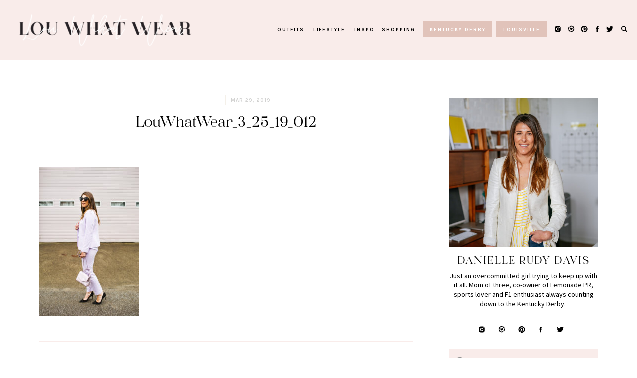

--- FILE ---
content_type: text/html; charset=UTF-8
request_url: https://louwhatwear.com/royal-inspired-kentucky-derby-oaks-outfit/louwhatwear_3_25_19_012-2/
body_size: 25474
content:
<!DOCTYPE html>
<html lang="en-US" class="d">
<head>

<meta charset="UTF-8" />
<meta name="viewport" content="width=device-width, initial-scale=1" />
<link rel="icon" type="image/png" href="//static.showit.co/200/5g_NbdjiS3qyunbpWCjmFg/162776/lww_logo_bw25.png" />

<script>
(function(w, d, t, h, s, n) {
w.FlodeskObject = n;
var fn = function() {
(w[n].q = w[n].q || []).push(arguments);
};
w[n] = w[n] || fn;
var f = d.getElementsByTagName(t)[0];
var v = '?v=' + Math.floor(new Date().getTime() / (120 * 1000)) * 60;
var sm = d.createElement(t);
sm.async = true;
sm.type = 'module';
sm.src = h + s + '.mjs' + v;
f.parentNode.insertBefore(sm, f);
var sn = d.createElement(t);
sn.async = true;
sn.noModule = true;
sn.src = h + s + '.js' + v;
f.parentNode.insertBefore(sn, f);
})(window, document, 'script', 'https://assets.flodesk.com', '/universal', 'fd');
</script>
<link rel="preconnect" href="https://fonts.googleapis.com">
<link rel="preconnect" href="https://fonts.gstatic.com" crossorigin>
<link href="https://fonts.googleapis.com/css?family=Source+Sans+Pro:regular|Karla:700|Source+Sans+Pro:italic" rel="stylesheet" type="text/css"/>
<style>
@font-face{font-family:Radiograph;src:url('//static.showit.co/file/4TDyrvGjRuiW88Ar957Zpw/shared/radiograph.woff');}
</style>
<script id="init_data" type="application/json">
{"mobile":{"w":320,"background":{"type":"color","color":"colors-7"}},"desktop":{"w":1200,"background":{"type":"color","color":"colors-7"}},"sid":"bpv8ljtcsu61awq1yznndq","break":768,"assetURL":"//static.showit.co","contactFormId":"162776/292588","cfAction":"aHR0cHM6Ly9jbGllbnRzZXJ2aWNlLnNob3dpdC5jby9jb250YWN0Zm9ybQ==","sgAction":"aHR0cHM6Ly9jbGllbnRzZXJ2aWNlLnNob3dpdC5jby9zb2NpYWxncmlk","blockData":[{"slug":"menu-mobile-open","visible":"m","states":[],"m":{"w":320,"h":700,"background":{"type":"color","color":"colors-5"},"locking":{"side":"t"},"nature":"wH"},"d":{"w":1200,"h":400,"background":{"type":"color","color":"colors-7"}}},{"slug":"menu-mobile-closed","visible":"m","states":[],"m":{"w":320,"h":70,"background":{"type":"color","color":"colors-5"}},"d":{"w":1200,"h":400,"background":{"type":"color","color":"colors-7"}}},{"slug":"main-menu","visible":"d","states":[],"m":{"w":320,"h":200,"background":{"type":"color","color":"colors-5"}},"d":{"w":1200,"h":120,"background":{"type":"color","color":"colors-5"}}},{"slug":"sticky-menu","visible":"d","states":[],"m":{"w":320,"h":200,"background":{"type":"color","color":"colors-7"}},"d":{"w":1200,"h":75,"background":{"type":"color","color":"colors-5"},"locking":{"side":"t"}}},{"slug":"spacer-50","visible":"a","states":[],"m":{"w":320,"h":20,"background":{"type":"color","color":"colors-7"}},"d":{"w":1200,"h":20,"background":{"type":"color","color":"colors-7"}}},{"slug":"blog-sidebar","visible":"d","states":[],"m":{"w":320,"h":200,"background":{"type":"color","color":"colors-7"}},"d":{"w":1200,"h":20,"background":{"type":"color","color":"colors-7"}}},{"slug":"header","visible":"a","states":[],"m":{"w":320,"h":140,"background":{"type":"color","color":"colors-7"},"nature":"dH"},"d":{"w":1200,"h":150,"background":{"type":"color","color":"colors-7"},"nature":"dH"}},{"slug":"post-content","visible":"a","states":[],"m":{"w":320,"h":516,"background":{"type":"color","color":"colors-7"},"nature":"dH"},"d":{"w":1200,"h":336,"background":{"type":"color","color":"colors-7"},"nature":"dH"}},{"slug":"pagination","visible":"a","states":[],"m":{"w":320,"h":168,"background":{"type":"color","color":"colors-7"}},"d":{"w":1200,"h":100,"background":{"type":"color","color":"colors-7"},"nature":"dH"}},{"slug":"comments","visible":"a","states":[],"m":{"w":320,"h":50,"background":{"type":"color","color":"colors-7"}},"d":{"w":1200,"h":60,"background":{"type":"color","color":"colors-7"}}},{"slug":"comment-form","visible":"a","states":[],"m":{"w":320,"h":89,"background":{"type":"color","color":"colors-7"},"nature":"dH"},"d":{"w":1200,"h":50,"background":{"type":"color","color":"colors-7"},"nature":"dH"}},{"slug":"existing-comments","visible":"a","states":[],"m":{"w":320,"h":89,"background":{"type":"color","color":"colors-7"},"nature":"dH"},"d":{"w":1200,"h":50,"background":{"type":"color","color":"colors-7"},"nature":"dH"}},{"slug":"spacer","visible":"a","states":[],"m":{"w":320,"h":20,"background":{"type":"color","color":"colors-7"}},"d":{"w":1200,"h":50,"background":{"type":"color","color":"colors-7"}}},{"slug":"seen-on-stories","visible":"a","states":[],"m":{"w":320,"h":313,"background":{"type":"color","color":"colors-7"}},"d":{"w":1200,"h":429,"background":{"type":"color","color":"colors-7"}}},{"slug":"footer","visible":"a","states":[],"m":{"w":320,"h":700,"background":{"type":"color","color":"colors-5"}},"d":{"w":1200,"h":370,"background":{"type":"color","color":"colors-5"}}},{"slug":"copyright","visible":"a","states":[],"m":{"w":320,"h":50,"background":{"type":"color","color":"colors-5"}},"d":{"w":1200,"h":60,"background":{"type":"color","color":"colors-5"}}},{"slug":"search","visible":"d","states":[],"m":{"w":320,"h":200,"background":{"type":"color","color":"colors-7"}},"d":{"w":1200,"h":700,"background":{"type":"color","color":"colors-7:94"},"locking":{"side":"t"},"nature":"wH"}}],"elementData":[{"type":"graphic","visible":"a","id":"menu-mobile-open_0","blockId":"menu-mobile-open","m":{"x":2,"y":-74,"w":223,"h":223,"a":0},"d":{"x":460,"y":60,"w":280,"h":280,"a":0},"c":{"key":"60p6J2TmRiSasziVsE6gJw/shared/lww_logo_bw.png","aspect_ratio":1}},{"type":"icon","visible":"a","id":"menu-mobile-open_1","blockId":"menu-mobile-open","m":{"x":270,"y":17,"w":35,"h":35,"a":0},"d":{"x":550,"y":150,"w":100,"h":100,"a":0},"pc":[{"type":"hide","block":"menu-mobile-open"}]},{"type":"simple","visible":"a","id":"menu-mobile-open_2","blockId":"menu-mobile-open","m":{"x":50,"y":408,"w":220,"h":37,"a":0},"d":{"x":360,"y":120,"w":480,"h":160,"a":0}},{"type":"icon","visible":"a","id":"menu-mobile-open_3","blockId":"menu-mobile-open","m":{"x":58,"y":416,"w":22,"h":22,"a":0},"d":{"x":550,"y":150,"w":100,"h":100,"a":0}},{"type":"text","visible":"a","id":"menu-mobile-open_4","blockId":"menu-mobile-open","m":{"x":87,"y":418,"w":174,"h":25,"a":0},"d":{"x":549,"y":191,"w":102.60000000000001,"h":19,"a":0}},{"type":"simple","visible":"a","id":"menu-mobile-open_5","blockId":"menu-mobile-open","m":{"x":77,"y":253,"w":166,"h":35,"a":0},"d":{"x":943,"y":43,"w":102,"h":31,"a":0,"lockH":"r"}},{"type":"text","visible":"a","id":"menu-mobile-open_6","blockId":"menu-mobile-open","m":{"x":109,"y":261,"w":102,"h":17,"a":0},"d":{"x":954,"y":51,"w":80,"h":16,"a":0,"lockH":"r"}},{"type":"simple","visible":"a","id":"menu-mobile-open_7","blockId":"menu-mobile-open","m":{"x":77,"y":304,"w":166,"h":35,"a":0},"d":{"x":796,"y":43,"w":139,"h":31,"a":0,"lockH":"r"}},{"type":"text","visible":"a","id":"menu-mobile-open_8","blockId":"menu-mobile-open","m":{"x":95,"y":312,"w":130,"h":19,"a":0},"d":{"x":806,"y":51,"w":119,"h":16,"a":0,"lockH":"r"}},{"type":"text","visible":"a","id":"menu-mobile-open_9","blockId":"menu-mobile-open","m":{"x":109,"y":171,"w":102,"h":17,"a":0},"d":{"x":658,"y":51,"w":40,"h":16,"a":0,"lockH":"r"}},{"type":"text","visible":"a","id":"menu-mobile-open_10","blockId":"menu-mobile-open","m":{"x":109,"y":131,"w":102,"h":17,"a":0},"d":{"x":572,"y":51,"w":70,"h":16,"a":0,"lockH":"r"}},{"type":"text","visible":"a","id":"menu-mobile-open_11","blockId":"menu-mobile-open","m":{"x":109,"y":92,"w":102,"h":17,"a":0},"d":{"x":502,"y":51,"w":55,"h":16,"a":0,"lockH":"r"}},{"type":"text","visible":"a","id":"menu-mobile-open_12","blockId":"menu-mobile-open","m":{"x":109,"y":210,"w":102,"h":17,"a":0},"d":{"x":713,"y":51,"w":67,"h":16,"a":0,"lockH":"r"}},{"type":"icon","visible":"a","id":"menu-mobile-open_13","blockId":"menu-mobile-open","m":{"x":153,"y":365,"w":21,"h":21,"a":0},"d":{"x":1086,"y":51,"w":16,"h":15,"a":0,"lockH":"r"}},{"type":"icon","visible":"a","id":"menu-mobile-open_14","blockId":"menu-mobile-open","m":{"x":60,"y":365,"w":21,"h":21,"a":0},"d":{"x":1033,"y":51,"w":16,"h":15,"a":0,"lockH":"r"}},{"type":"icon","visible":"a","id":"menu-mobile-open_15","blockId":"menu-mobile-open","m":{"x":240,"y":365,"w":21,"h":21,"a":0},"d":{"x":1137,"y":51,"w":16,"h":15,"a":0,"lockH":"r"}},{"type":"icon","visible":"a","id":"menu-mobile-open_16","blockId":"menu-mobile-open","m":{"x":196,"y":365,"w":21,"h":21,"a":0},"d":{"x":1112,"y":51,"w":16,"h":15,"a":0,"lockH":"r"}},{"type":"graphic","visible":"a","id":"menu-mobile-open_17","blockId":"menu-mobile-open","m":{"x":104,"y":363,"w":26,"h":26,"a":0},"d":{"x":1059,"y":49,"w":18,"h":18,"a":0,"lockH":"r"},"c":{"key":"XVo6WThFRwK8LRyFo9VOSA/shared/26995167-71efd248-4d6b-11e7-92df-ca5531c5e3b1.png","aspect_ratio":1}},{"type":"icon","visible":"a","id":"menu-mobile-closed_0","blockId":"menu-mobile-closed","m":{"x":271,"y":18,"w":34,"h":34,"a":0},"d":{"x":550,"y":150,"w":100,"h":100,"a":0},"pc":[{"type":"show","block":"menu-mobile-open"}]},{"type":"graphic","visible":"a","id":"menu-mobile-closed_1","blockId":"menu-mobile-closed","m":{"x":2,"y":-74,"w":223,"h":223,"a":0},"d":{"x":460,"y":60,"w":280,"h":280,"a":0},"c":{"key":"60p6J2TmRiSasziVsE6gJw/shared/lww_logo_bw.png","aspect_ratio":1}},{"type":"icon","visible":"a","id":"main-menu_0","blockId":"main-menu","m":{"x":135,"y":75,"w":50,"h":50,"a":0},"d":{"x":1166,"y":51,"w":16,"h":15,"a":0,"lockH":"r"},"pc":[{"type":"show","block":"search"}]},{"type":"icon","visible":"a","id":"main-menu_1","blockId":"main-menu","m":{"x":135,"y":75,"w":50,"h":50,"a":0},"d":{"x":1086,"y":51,"w":16,"h":15,"a":0,"lockH":"r"}},{"type":"icon","visible":"a","id":"main-menu_2","blockId":"main-menu","m":{"x":135,"y":75,"w":50,"h":50,"a":0},"d":{"x":1033,"y":51,"w":16,"h":15,"a":0,"lockH":"r"}},{"type":"icon","visible":"a","id":"main-menu_3","blockId":"main-menu","m":{"x":135,"y":75,"w":50,"h":50,"a":0},"d":{"x":1137,"y":51,"w":16,"h":15,"a":0,"lockH":"r"}},{"type":"icon","visible":"a","id":"main-menu_4","blockId":"main-menu","m":{"x":135,"y":75,"w":50,"h":50,"a":0},"d":{"x":1112,"y":51,"w":16,"h":15,"a":0,"lockH":"r"}},{"type":"simple","visible":"a","id":"main-menu_5","blockId":"main-menu","m":{"x":48,"y":30,"w":224,"h":140,"a":0},"d":{"x":917,"y":43,"w":102,"h":31,"a":0,"lockH":"r"}},{"type":"text","visible":"a","id":"main-menu_6","blockId":"main-menu","m":{"x":109,"y":92,"w":102,"h":17,"a":0},"d":{"x":928,"y":51,"w":80,"h":16,"a":0,"lockH":"r"}},{"type":"simple","visible":"a","id":"main-menu_7","blockId":"main-menu","m":{"x":48,"y":30,"w":224,"h":140,"a":0},"d":{"x":770,"y":43,"w":139,"h":31,"a":0,"lockH":"r"}},{"type":"text","visible":"a","id":"main-menu_8","blockId":"main-menu","m":{"x":109,"y":92,"w":102,"h":17,"a":0},"d":{"x":780,"y":51,"w":119,"h":16,"a":0,"lockH":"r"}},{"type":"text","visible":"a","id":"main-menu_9","blockId":"main-menu","m":{"x":109,"y":92,"w":102,"h":17,"a":0},"d":{"x":632,"y":51,"w":40,"h":16,"a":0,"lockH":"r"}},{"type":"text","visible":"a","id":"main-menu_10","blockId":"main-menu","m":{"x":109,"y":92,"w":102,"h":17,"a":0},"d":{"x":546,"y":51,"w":70,"h":16,"a":0,"lockH":"r"}},{"type":"text","visible":"a","id":"main-menu_11","blockId":"main-menu","m":{"x":109,"y":92,"w":102,"h":17,"a":0},"d":{"x":476,"y":51,"w":55,"h":16,"a":0,"lockH":"r"}},{"type":"text","visible":"a","id":"main-menu_12","blockId":"main-menu","m":{"x":109,"y":92,"w":102,"h":17,"a":0},"d":{"x":687,"y":51,"w":67,"h":16,"a":0,"lockH":"r"}},{"type":"graphic","visible":"a","id":"main-menu_13","blockId":"main-menu","m":{"x":90,"y":30,"w":140,"h":140,"a":0},"d":{"x":14,"y":-136,"w":394,"h":394,"a":0,"lockH":"l"},"c":{"key":"60p6J2TmRiSasziVsE6gJw/shared/lww_logo_bw.png","aspect_ratio":1}},{"type":"graphic","visible":"a","id":"main-menu_14","blockId":"main-menu","m":{"x":90,"y":30,"w":140,"h":140,"a":0},"d":{"x":1059,"y":49,"w":18,"h":18,"a":0,"lockH":"r"},"c":{"key":"XVo6WThFRwK8LRyFo9VOSA/shared/26995167-71efd248-4d6b-11e7-92df-ca5531c5e3b1.png","aspect_ratio":1}},{"type":"icon","visible":"a","id":"sticky-menu_0","blockId":"sticky-menu","m":{"x":135,"y":75,"w":50,"h":50,"a":0},"d":{"x":1166,"y":30,"w":16,"h":15,"a":0,"lockH":"r"},"pc":[{"type":"show","block":"search"}]},{"type":"icon","visible":"a","id":"sticky-menu_1","blockId":"sticky-menu","m":{"x":135,"y":75,"w":50,"h":50,"a":0},"d":{"x":1086,"y":30,"w":16,"h":15,"a":0,"lockH":"r"}},{"type":"icon","visible":"a","id":"sticky-menu_2","blockId":"sticky-menu","m":{"x":135,"y":75,"w":50,"h":50,"a":0},"d":{"x":1033,"y":30,"w":16,"h":15,"a":0,"lockH":"r"}},{"type":"icon","visible":"a","id":"sticky-menu_3","blockId":"sticky-menu","m":{"x":135,"y":75,"w":50,"h":50,"a":0},"d":{"x":1137,"y":30,"w":16,"h":15,"a":0,"lockH":"r"}},{"type":"icon","visible":"a","id":"sticky-menu_4","blockId":"sticky-menu","m":{"x":135,"y":75,"w":50,"h":50,"a":0},"d":{"x":1112,"y":30,"w":16,"h":15,"a":0,"lockH":"r"}},{"type":"simple","visible":"a","id":"sticky-menu_5","blockId":"sticky-menu","m":{"x":48,"y":30,"w":224,"h":140,"a":0},"d":{"x":917,"y":22,"w":102,"h":31,"a":0,"lockH":"r"}},{"type":"text","visible":"a","id":"sticky-menu_6","blockId":"sticky-menu","m":{"x":109,"y":92,"w":102,"h":17,"a":0},"d":{"x":928,"y":30,"w":80,"h":16,"a":0,"lockH":"r"}},{"type":"simple","visible":"a","id":"sticky-menu_7","blockId":"sticky-menu","m":{"x":48,"y":30,"w":224,"h":140,"a":0},"d":{"x":770,"y":22,"w":139,"h":31,"a":0,"lockH":"r"}},{"type":"text","visible":"a","id":"sticky-menu_8","blockId":"sticky-menu","m":{"x":109,"y":92,"w":102,"h":17,"a":0},"d":{"x":780,"y":30,"w":119,"h":16,"a":0,"lockH":"r"}},{"type":"text","visible":"a","id":"sticky-menu_9","blockId":"sticky-menu","m":{"x":109,"y":92,"w":102,"h":17,"a":0},"d":{"x":632,"y":30,"w":40,"h":16,"a":0,"lockH":"r"}},{"type":"text","visible":"a","id":"sticky-menu_10","blockId":"sticky-menu","m":{"x":109,"y":92,"w":102,"h":17,"a":0},"d":{"x":546,"y":30,"w":70,"h":16,"a":0,"lockH":"r"}},{"type":"text","visible":"a","id":"sticky-menu_11","blockId":"sticky-menu","m":{"x":109,"y":92,"w":102,"h":17,"a":0},"d":{"x":476,"y":30,"w":55,"h":16,"a":0,"lockH":"r"}},{"type":"text","visible":"a","id":"sticky-menu_12","blockId":"sticky-menu","m":{"x":109,"y":92,"w":102,"h":17,"a":0},"d":{"x":687,"y":30,"w":67,"h":16,"a":0,"lockH":"r"}},{"type":"graphic","visible":"a","id":"sticky-menu_13","blockId":"sticky-menu","m":{"x":90,"y":30,"w":140,"h":140,"a":0},"d":{"x":1059,"y":29,"w":18,"h":18,"a":0,"lockH":"r"},"c":{"key":"XVo6WThFRwK8LRyFo9VOSA/shared/26995167-71efd248-4d6b-11e7-92df-ca5531c5e3b1.png","aspect_ratio":1}},{"type":"graphic","visible":"a","id":"sticky-menu_14","blockId":"sticky-menu","m":{"x":90,"y":30,"w":140,"h":140,"a":0},"d":{"x":-22,"y":-32,"w":142,"h":142,"a":0,"lockH":"l"},"c":{"key":"y6x-4RYoTm-BOIw575qOaw/shared/lww_logo_bw25.png","aspect_ratio":1}},{"type":"graphic","visible":"a","id":"blog-sidebar_0","blockId":"blog-sidebar","m":{"x":114,"y":30,"w":93,"h":140,"a":0},"d":{"x":862,"y":57,"w":300,"h":300,"a":0,"trIn":{"cl":"fadeIn","d":"0.5","dl":"0"}},"c":{"key":"tns757ziQFqeRmIvzfGzng/shared/avistoria-7.jpg","aspect_ratio":0.66667}},{"type":"simple","visible":"a","id":"blog-sidebar_1","blockId":"blog-sidebar","m":{"x":48,"y":30,"w":224,"h":140,"a":0},"d":{"x":862,"y":641,"w":300,"h":338,"a":0,"trIn":{"cl":"fadeIn","d":"0.5","dl":"0"}}},{"type":"simple","visible":"a","id":"blog-sidebar_2","blockId":"blog-sidebar","m":{"x":48,"y":30,"w":224,"h":140,"a":0},"d":{"x":862,"y":562,"w":300,"h":50,"a":0,"trIn":{"cl":"fadeIn","d":"0.5","dl":"0"}}},{"type":"text","visible":"a","id":"blog-sidebar_3","blockId":"blog-sidebar","m":{"x":109,"y":91,"w":102.60000000000001,"h":19,"a":0},"d":{"x":910,"y":578,"w":236,"h":20,"a":0,"trIn":{"cl":"fadeIn","d":"0.5","dl":"0"}}},{"type":"icon","visible":"a","id":"blog-sidebar_4","blockId":"blog-sidebar","m":{"x":135,"y":75,"w":50,"h":50,"a":0},"d":{"x":871,"y":575,"w":30,"h":28,"a":0,"trIn":{"cl":"fadeIn","d":"0.5","dl":"0"}}},{"type":"icon","visible":"a","id":"blog-sidebar_5","blockId":"blog-sidebar","m":{"x":135,"y":75,"w":50,"h":50,"a":0},"d":{"x":1000,"y":515,"w":16,"h":15,"a":0}},{"type":"icon","visible":"a","id":"blog-sidebar_6","blockId":"blog-sidebar","m":{"x":135,"y":75,"w":50,"h":50,"a":0},"d":{"x":920,"y":515,"w":16,"h":15,"a":0}},{"type":"icon","visible":"a","id":"blog-sidebar_7","blockId":"blog-sidebar","m":{"x":135,"y":75,"w":50,"h":50,"a":0},"d":{"x":1078,"y":515,"w":16,"h":15,"a":0}},{"type":"icon","visible":"a","id":"blog-sidebar_8","blockId":"blog-sidebar","m":{"x":135,"y":75,"w":50,"h":50,"a":0},"d":{"x":1039,"y":515,"w":16,"h":15,"a":0}},{"type":"graphic","visible":"a","id":"blog-sidebar_9","blockId":"blog-sidebar","m":{"x":90,"y":30,"w":140,"h":140,"a":0},"d":{"x":959,"y":513,"w":18,"h":18,"a":0},"c":{"key":"XVo6WThFRwK8LRyFo9VOSA/shared/26995167-71efd248-4d6b-11e7-92df-ca5531c5e3b1.png","aspect_ratio":1}},{"type":"iframe","visible":"a","id":"blog-sidebar_10","blockId":"blog-sidebar","m":{"x":48,"y":30,"w":224,"h":140,"a":0},"d":{"x":898,"y":721,"w":228,"h":222,"a":0}},{"type":"text","visible":"a","id":"blog-sidebar_11","blockId":"blog-sidebar","m":{"x":95,"y":85,"w":130.2,"h":31,"a":0},"d":{"x":892,"y":675,"w":240,"h":37,"a":0}},{"type":"text","visible":"a","id":"blog-sidebar_12","blockId":"blog-sidebar","m":{"x":109,"y":92,"w":102,"h":17,"a":0},"d":{"x":920,"y":721,"w":185,"h":44,"a":0}},{"type":"text","visible":"a","id":"blog-sidebar_13","blockId":"blog-sidebar","m":{"x":95,"y":85,"w":130.2,"h":31,"a":0},"d":{"x":862,"y":369,"w":300,"h":28,"a":0}},{"type":"text","visible":"a","id":"blog-sidebar_14","blockId":"blog-sidebar","m":{"x":114,"y":92,"w":91.8,"h":17,"a":0},"d":{"x":862,"y":405,"w":300,"h":81,"a":0}},{"type":"text","visible":"a","id":"header_0","blockId":"header","m":{"x":36,"y":64,"w":249,"h":66,"a":0},"d":{"x":39,"y":65,"w":750,"h":75,"a":0}},{"type":"text","visible":"a","id":"header_1","blockId":"header","m":{"x":170,"y":35,"w":114,"h":12,"a":0},"d":{"x":424,"y":33,"w":365,"h":19,"a":0}},{"type":"text","visible":"a","id":"header_2","blockId":"header","m":{"x":36,"y":34,"w":114,"h":13,"a":0},"d":{"x":39,"y":33,"w":365,"h":19,"a":0}},{"type":"simple","visible":"a","id":"header_3","blockId":"header","m":{"x":160,"y":34,"w":1,"h":14,"a":0},"d":{"x":413,"y":31,"w":1,"h":21,"a":0}},{"type":"text","visible":"a","id":"post-content_0","blockId":"post-content","m":{"x":37,"y":22,"w":255,"h":462,"a":0},"d":{"x":39,"y":25,"w":750,"h":283,"a":0,"trIn":{"cl":"fadeIn","d":"0.5","dl":"0"}}},{"type":"text","visible":"a","id":"pagination_0","blockId":"pagination","m":{"x":35,"y":55,"w":250,"h":17,"a":0},"d":{"x":39,"y":52,"w":373,"h":20,"a":0,"trIn":{"cl":"fadeIn","d":"0.5","dl":"0"}}},{"type":"text","visible":"a","id":"pagination_1","blockId":"pagination","m":{"x":35,"y":31,"w":250,"h":18,"a":0},"d":{"x":39,"y":29,"w":197,"h":20,"a":0,"trIn":{"cl":"fadeIn","d":"0.5","dl":"0"}}},{"type":"text","visible":"a","id":"pagination_2","blockId":"pagination","m":{"x":35,"y":121,"w":250,"h":17,"a":0},"d":{"x":416,"y":52,"w":373,"h":20,"a":0,"trIn":{"cl":"fadeIn","d":"0.5","dl":"0"}}},{"type":"text","visible":"a","id":"pagination_3","blockId":"pagination","m":{"x":35,"y":97,"w":250,"h":17,"a":0},"d":{"x":651,"y":29,"w":138,"h":20,"a":0,"trIn":{"cl":"fadeIn","d":"0.5","dl":"0"}}},{"type":"simple","visible":"a","id":"pagination_4","blockId":"pagination","m":{"x":-5,"y":3,"w":328,"h":1,"a":0},"d":{"x":39,"y":0,"w":750,"h":1,"a":0}},{"type":"simple","visible":"a","id":"pagination_5","blockId":"pagination","m":{"x":-6,"y":167,"w":331,"h":1,"a":0},"d":{"x":39,"y":99,"w":750,"h":1,"a":0}},{"type":"text","visible":"a","id":"comments_0","blockId":"comments","m":{"x":88,"y":16,"w":144,"h":18,"a":0},"d":{"x":39,"y":30,"w":750,"h":19,"a":0,"trIn":{"cl":"fadeIn","d":"0.5","dl":"0"}},"pc":[{"type":"show","block":"comment-form"},{"type":"show","block":"existing-comments"}]},{"type":"text","visible":"a","id":"comment-form_0","blockId":"comment-form","m":{"x":36,"y":36,"w":248,"h":18,"a":0},"d":{"x":39,"y":12,"w":750,"h":26,"a":0,"trIn":{"cl":"fadeIn","d":"0.5","dl":"0"}}},{"type":"text","visible":"a","id":"existing-comments_0","blockId":"existing-comments","m":{"x":37,"y":35,"w":247,"h":20,"a":0},"d":{"x":39,"y":13,"w":750,"h":24,"a":0,"trIn":{"cl":"fadeIn","d":"0.5","dl":"0"}}},{"type":"simple","visible":"a","id":"seen-on-stories_0","blockId":"seen-on-stories","m":{"x":-9,"y":0,"w":344,"h":259,"a":0},"d":{"x":-29,"y":0,"w":1259,"h":360,"a":0,"trIn":{"cl":"fadeIn","d":"0.5","dl":"0"},"lockH":"s"}},{"type":"simple","visible":"a","id":"seen-on-stories_1","blockId":"seen-on-stories","m":{"x":16,"y":94,"w":289,"h":187,"a":0},"d":{"x":42,"y":122,"w":1117,"h":258,"a":0,"trIn":{"cl":"fadeIn","d":"0.5","dl":"0"}}},{"type":"iframe","visible":"a","id":"seen-on-stories_2","blockId":"seen-on-stories","m":{"x":49,"y":118,"w":224,"h":140,"a":0},"d":{"x":71,"y":164,"w":1059,"h":175,"a":0,"trIn":{"cl":"fadeIn","d":"0.5","dl":"0"}}},{"type":"line","visible":"a","id":"seen-on-stories_3","blockId":"seen-on-stories","m":{"x":130,"y":63,"w":60,"h":3,"a":0},"d":{"x":570,"y":83,"w":60,"h":4,"a":0,"trIn":{"cl":"fadeIn","d":"0.5","dl":"0"}}},{"type":"text","visible":"a","id":"seen-on-stories_4","blockId":"seen-on-stories","m":{"x":95,"y":33,"w":130,"h":17,"a":0},"d":{"x":477,"y":51,"w":246,"h":19,"a":0,"trIn":{"cl":"fadeIn","d":"0.5","dl":"0"}}},{"type":"graphic","visible":"a","id":"footer_0","blockId":"footer","m":{"x":48,"y":-10,"w":224,"h":224,"a":0},"d":{"x":66,"y":-16,"w":270,"h":270,"a":0,"trIn":{"cl":"fadeIn","d":"0.5","dl":"0"}},"c":{"key":"4nxSk65QTTi3lHTc3xVfqA/shared/lww_logo_bw3.png","aspect_ratio":1}},{"type":"text","visible":"a","id":"footer_1","blockId":"footer","m":{"x":174,"y":346,"w":102,"h":17,"a":0},"d":{"x":634,"y":319,"w":80,"h":16,"a":0,"trIn":{"cl":"fadeIn","d":"0.5","dl":"0"}}},{"type":"text","visible":"a","id":"footer_2","blockId":"footer","m":{"x":28,"y":470,"w":126,"h":17,"a":0},"d":{"x":491,"y":319,"w":119,"h":16,"a":0,"trIn":{"cl":"fadeIn","d":"0.5","dl":"0"}}},{"type":"text","visible":"a","id":"footer_3","blockId":"footer","m":{"x":28,"y":408,"w":102,"h":17,"a":0},"d":{"x":338,"y":319,"w":40,"h":16,"a":0,"trIn":{"cl":"fadeIn","d":"0.5","dl":"0"}}},{"type":"text","visible":"a","id":"footer_4","blockId":"footer","m":{"x":28,"y":377,"w":102,"h":17,"a":0},"d":{"x":245,"y":319,"w":70,"h":16,"a":0,"trIn":{"cl":"fadeIn","d":"0.5","dl":"0"}}},{"type":"text","visible":"a","id":"footer_5","blockId":"footer","m":{"x":28,"y":346,"w":102,"h":17,"a":0},"d":{"x":167,"y":319,"w":55,"h":16,"a":0,"trIn":{"cl":"fadeIn","d":"0.5","dl":"0"}}},{"type":"text","visible":"a","id":"footer_6","blockId":"footer","m":{"x":28,"y":439,"w":102,"h":17,"a":0},"d":{"x":401,"y":319,"w":67,"h":16,"a":0,"trIn":{"cl":"fadeIn","d":"0.5","dl":"0"}}},{"type":"line","visible":"a","id":"footer_7","blockId":"footer","m":{"x":-17,"y":523,"w":354,"h":3,"a":0},"d":{"x":-19,"y":278,"w":1238,"h":3,"a":0,"lockH":"s"}},{"type":"line","visible":"a","id":"footer_8","blockId":"footer","m":{"x":-12,"y":693,"w":343,"h":3,"a":0},"d":{"x":244,"y":138,"w":280,"h":3,"a":90}},{"type":"text","visible":"a","id":"footer_9","blockId":"footer","m":{"x":28,"y":315,"w":98,"h":15,"a":0},"d":{"x":63,"y":319,"w":91,"h":15,"a":0,"trIn":{"cl":"fadeIn","d":"0.5","dl":"0"}}},{"type":"text","visible":"a","id":"footer_10","blockId":"footer","m":{"x":174,"y":408,"w":102,"h":17,"a":0},"d":{"x":815,"y":319,"w":64,"h":16,"a":0,"trIn":{"cl":"fadeIn","d":"0.5","dl":"0"}}},{"type":"text","visible":"a","id":"footer_11","blockId":"footer","m":{"x":174,"y":377,"w":102,"h":17,"a":0},"d":{"x":737,"y":319,"w":55,"h":16,"a":0,"trIn":{"cl":"fadeIn","d":"0.5","dl":"0"}}},{"type":"text","visible":"a","id":"footer_12","blockId":"footer","m":{"x":174,"y":470,"w":102,"h":17,"a":0},"d":{"x":1041,"y":319,"w":96,"h":16,"a":0,"trIn":{"cl":"fadeIn","d":"0.5","dl":"0"}}},{"type":"text","visible":"a","id":"footer_13","blockId":"footer","m":{"x":174,"y":439,"w":119,"h":17,"a":0},"d":{"x":902,"y":319,"w":116,"h":16,"a":0,"trIn":{"cl":"fadeIn","d":"0.5","dl":"0"}}},{"type":"text","visible":"a","id":"footer_14","blockId":"footer","m":{"x":41,"y":180,"w":238,"h":44,"a":0},"d":{"x":77,"y":209,"w":242,"h":43,"a":0,"trIn":{"cl":"fadeIn","d":"0.5","dl":"0"}}},{"type":"text","visible":"a","id":"footer_15","blockId":"footer","m":{"x":9,"y":659,"w":127,"h":17,"a":0},"d":{"x":459,"y":226,"w":131,"h":19,"a":0,"trIn":{"cl":"fadeIn","d":"0.5","dl":"0"}}},{"type":"line","visible":"a","id":"footer_16","blockId":"footer","m":{"x":-17,"y":280,"w":354,"h":3,"a":0},"d":{"x":-19,"y":365,"w":1238,"h":3,"a":0,"lockH":"s"}},{"type":"icon","visible":"a","id":"footer_17","blockId":"footer","m":{"x":153,"y":236,"w":21,"h":21,"a":0},"d":{"x":1061,"y":227,"w":16,"h":15,"a":0}},{"type":"icon","visible":"a","id":"footer_18","blockId":"footer","m":{"x":60,"y":236,"w":21,"h":21,"a":0},"d":{"x":1008,"y":227,"w":16,"h":15,"a":0}},{"type":"icon","visible":"a","id":"footer_19","blockId":"footer","m":{"x":240,"y":236,"w":21,"h":21,"a":0},"d":{"x":1112,"y":227,"w":16,"h":15,"a":0}},{"type":"icon","visible":"a","id":"footer_20","blockId":"footer","m":{"x":196,"y":236,"w":21,"h":21,"a":0},"d":{"x":1087,"y":227,"w":16,"h":15,"a":0}},{"type":"graphic","visible":"a","id":"footer_21","blockId":"footer","m":{"x":104,"y":234,"w":26,"h":26,"a":0},"d":{"x":1034,"y":225,"w":18,"h":18,"a":0},"c":{"key":"XVo6WThFRwK8LRyFo9VOSA/shared/26995167-71efd248-4d6b-11e7-92df-ca5531c5e3b1.png","aspect_ratio":1}},{"type":"icon","visible":"a","id":"footer_22","blockId":"footer","m":{"x":252,"y":-14,"w":57,"h":57,"a":-90},"d":{"x":1121,"y":-20,"w":70,"h":70,"a":-90,"lockH":"r"}},{"type":"social","visible":"a","id":"footer_23","blockId":"footer","m":{"x":-13,"y":548,"w":323,"h":105,"a":0},"d":{"x":458,"y":56,"w":671,"h":159,"a":0}},{"type":"text","visible":"a","id":"copyright_0","blockId":"copyright","m":{"x":56,"y":14,"w":209,"h":23,"a":0},"d":{"x":298,"y":24,"w":604,"h":13,"a":0,"trIn":{"cl":"fadeIn","d":"0.5","dl":"0"}}},{"type":"text","visible":"a","id":"search_0","blockId":"search","m":{"x":95,"y":85,"w":130.2,"h":31,"a":0},"d":{"x":392,"y":212,"w":417,"h":39,"a":0}},{"type":"simple","visible":"a","id":"search_1","blockId":"search","m":{"x":48,"y":30,"w":224,"h":140,"a":0},"d":{"x":436,"y":271,"w":317,"h":47,"a":0}},{"type":"icon","visible":"a","id":"search_2","blockId":"search","m":{"x":135,"y":75,"w":50,"h":50,"a":0},"d":{"x":445,"y":280,"w":31,"h":31,"a":0}},{"type":"text","visible":"a","id":"search_3","blockId":"search","m":{"x":114,"y":92,"w":91.8,"h":17,"a":0},"d":{"x":485,"y":285,"w":256,"h":29,"a":0}},{"type":"icon","visible":"a","id":"search_4","blockId":"search","m":{"x":135,"y":75,"w":50,"h":50,"a":0},"d":{"x":1148,"y":11,"w":40,"h":40,"a":0,"lockH":"r"},"pc":[{"type":"hide","block":"search"}]}]}
</script>
<link
rel="stylesheet"
type="text/css"
href="https://cdnjs.cloudflare.com/ajax/libs/animate.css/3.4.0/animate.min.css"
/>
<script
id="si-jquery"
src="https://ajax.googleapis.com/ajax/libs/jquery/3.5.1/jquery.min.js"
></script>

<script src="//lib.showit.co/engine/1.4.13/showit-lib.min.js"></script>
<script src="//lib.showit.co/engine/1.4.13/showit.min.js"></script>
<script>

function initPage(){

}
</script>
<link rel="stylesheet" type="text/css" href="//lib.showit.co/engine/1.4.13/showit.css" />
<style id="si-page-css">
html.m {background-color:rgba(255,255,255,1);}
html.d {background-color:rgba(255,255,255,1);}
.d .st-d-title,.d .se-wpt h1 {color:rgba(0,0,0,1);line-height:1.2;letter-spacing:0em;font-size:54px;text-align:left;font-family:'Radiograph';font-weight:400;font-style:normal;}
.d .se-wpt h1 {margin-bottom:30px;}
.d .st-d-title.se-rc a {color:rgba(0,0,0,1);}
.d .st-d-title.se-rc a:hover {text-decoration:underline;color:rgba(0,0,0,1);opacity:0.8;}
.m .st-m-title,.m .se-wpt h1 {color:rgba(0,0,0,1);line-height:1.2;letter-spacing:0em;font-size:36px;text-align:left;font-family:'Radiograph';font-weight:400;font-style:normal;}
.m .se-wpt h1 {margin-bottom:20px;}
.m .st-m-title.se-rc a {color:rgba(0,0,0,1);}
.m .st-m-title.se-rc a:hover {text-decoration:underline;color:rgba(0,0,0,1);opacity:0.8;}
.d .st-d-heading,.d .se-wpt h2 {color:rgba(0,0,0,1);line-height:1.2;letter-spacing:0em;font-size:34px;text-align:left;font-family:'Radiograph';font-weight:400;font-style:normal;}
.d .se-wpt h2 {margin-bottom:24px;}
.d .st-d-heading.se-rc a {color:rgba(0,0,0,1);}
.d .st-d-heading.se-rc a:hover {text-decoration:underline;color:rgba(0,0,0,1);opacity:0.8;}
.m .st-m-heading,.m .se-wpt h2 {color:rgba(0,0,0,1);line-height:1.2;letter-spacing:0em;font-size:26px;text-align:left;font-family:'Radiograph';font-weight:400;font-style:normal;}
.m .se-wpt h2 {margin-bottom:20px;}
.m .st-m-heading.se-rc a {color:rgba(0,0,0,1);}
.m .st-m-heading.se-rc a:hover {text-decoration:underline;color:rgba(0,0,0,1);opacity:0.8;}
.d .st-d-subheading,.d .se-wpt h3 {color:rgba(0,0,0,1);text-transform:uppercase;line-height:1.8;letter-spacing:0.1em;font-size:14px;text-align:center;font-family:'Karla';font-weight:700;font-style:normal;}
.d .se-wpt h3 {margin-bottom:18px;}
.d .st-d-subheading.se-rc a {color:rgba(0,0,0,1);}
.d .st-d-subheading.se-rc a:hover {text-decoration:underline;color:rgba(0,0,0,1);opacity:0.8;}
.m .st-m-subheading,.m .se-wpt h3 {color:rgba(0,0,0,1);text-transform:uppercase;line-height:1.8;letter-spacing:0.1em;font-size:12px;text-align:center;font-family:'Karla';font-weight:700;font-style:normal;}
.m .se-wpt h3 {margin-bottom:18px;}
.m .st-m-subheading.se-rc a {color:rgba(0,0,0,1);}
.m .st-m-subheading.se-rc a:hover {text-decoration:underline;color:rgba(0,0,0,1);opacity:0.8;}
.d .st-d-paragraph {color:rgba(0,0,0,1);line-height:1.8;letter-spacing:0em;font-size:14px;text-align:left;font-family:'Source Sans Pro';font-weight:400;font-style:normal;}
.d .se-wpt p {margin-bottom:16px;}
.d .st-d-paragraph.se-rc a {color:rgba(0,0,0,1);}
.d .st-d-paragraph.se-rc a:hover {text-decoration:underline;color:rgba(0,0,0,1);opacity:0.8;}
.m .st-m-paragraph {color:rgba(0,0,0,1);line-height:1.8;letter-spacing:0em;font-size:12px;text-align:left;font-family:'Source Sans Pro';font-weight:400;font-style:normal;}
.m .se-wpt p {margin-bottom:16px;}
.m .st-m-paragraph.se-rc a {color:rgba(0,0,0,1);}
.m .st-m-paragraph.se-rc a:hover {text-decoration:underline;color:rgba(0,0,0,1);opacity:0.8;}
.sib-menu-mobile-open {z-index:2;}
.m .sib-menu-mobile-open {height:700px;display:none;}
.d .sib-menu-mobile-open {height:400px;display:none;}
.m .sib-menu-mobile-open .ss-bg {background-color:rgba(249,236,234,1);}
.d .sib-menu-mobile-open .ss-bg {background-color:rgba(255,255,255,1);}
.m .sib-menu-mobile-open.sb-nm-wH .sc {height:700px;}
.d .sie-menu-mobile-open_0 {left:460px;top:60px;width:280px;height:280px;}
.m .sie-menu-mobile-open_0 {left:2px;top:-74px;width:223px;height:223px;}
.d .sie-menu-mobile-open_0 .se-img {background-repeat:no-repeat;background-size:cover;background-position:50% 50%;border-radius:inherit;}
.m .sie-menu-mobile-open_0 .se-img {background-repeat:no-repeat;background-size:cover;background-position:50% 50%;border-radius:inherit;}
.d .sie-menu-mobile-open_1 {left:550px;top:150px;width:100px;height:100px;}
.m .sie-menu-mobile-open_1 {left:270px;top:17px;width:35px;height:35px;}
.d .sie-menu-mobile-open_1 svg {fill:rgba(147,147,147,1);}
.m .sie-menu-mobile-open_1 svg {fill:rgba(255,255,255,1);}
.d .sie-menu-mobile-open_2 {left:360px;top:120px;width:480px;height:160px;}
.m .sie-menu-mobile-open_2 {left:50px;top:408px;width:220px;height:37px;}
.d .sie-menu-mobile-open_2 .se-simple:hover {}
.m .sie-menu-mobile-open_2 .se-simple:hover {}
.d .sie-menu-mobile-open_2 .se-simple {background-color:rgba(0,0,0,1);}
.m .sie-menu-mobile-open_2 .se-simple {background-color:rgba(255,255,255,1);}
.d .sie-menu-mobile-open_3 {left:550px;top:150px;width:100px;height:100px;}
.m .sie-menu-mobile-open_3 {left:58px;top:416px;width:22px;height:22px;}
.d .sie-menu-mobile-open_3 svg {fill:rgba(147,147,147,1);}
.m .sie-menu-mobile-open_3 svg {fill:rgba(0,0,0,1);}
.d .sie-menu-mobile-open_4 {left:549px;top:191px;width:102.60000000000001px;height:19px;}
.m .sie-menu-mobile-open_4 {left:87px;top:418px;width:174px;height:25px;}
.d .sie-menu-mobile-open_5 {left:943px;top:43px;width:102px;height:31px;}
.m .sie-menu-mobile-open_5 {left:77px;top:253px;width:166px;height:35px;}
.d .sie-menu-mobile-open_5 .se-simple:hover {}
.m .sie-menu-mobile-open_5 .se-simple:hover {}
.d .sie-menu-mobile-open_5 .se-simple {background-color:rgba(225,195,186,1);}
.m .sie-menu-mobile-open_5 .se-simple {background-color:rgba(225,195,186,1);}
.d .sie-menu-mobile-open_6 {left:954px;top:51px;width:80px;height:16px;}
.m .sie-menu-mobile-open_6 {left:109px;top:261px;width:102px;height:17px;}
.d .sie-menu-mobile-open_6:hover {opacity:0.5;transition-duration:0.5s;-webkit-transition-duration:0.5s;transition-property:opacity;}
.m .sie-menu-mobile-open_6:hover {opacity:0.5;transition-duration:0.5s;-webkit-transition-duration:0.5s;transition-property:opacity;}
.d .sie-menu-mobile-open_6-text:hover {transition-duration:0.5s;-webkit-transition-duration:0.5s;transition-property:color,size,letter-spacing;}
.m .sie-menu-mobile-open_6-text:hover {transition-duration:0.5s;-webkit-transition-duration:0.5s;transition-property:color,size,letter-spacing;}
.d .sie-menu-mobile-open_6-text {color:rgba(255,255,255,1);letter-spacing:0.2em;font-size:10px;}
.m .sie-menu-mobile-open_6-text {color:rgba(255,255,255,1);}
.d .sie-menu-mobile-open_7 {left:796px;top:43px;width:139px;height:31px;}
.m .sie-menu-mobile-open_7 {left:77px;top:304px;width:166px;height:35px;}
.d .sie-menu-mobile-open_7 .se-simple:hover {}
.m .sie-menu-mobile-open_7 .se-simple:hover {}
.d .sie-menu-mobile-open_7 .se-simple {background-color:rgba(225,195,186,1);}
.m .sie-menu-mobile-open_7 .se-simple {background-color:rgba(225,195,186,1);}
.d .sie-menu-mobile-open_8 {left:806px;top:51px;width:119px;height:16px;}
.m .sie-menu-mobile-open_8 {left:95px;top:312px;width:130px;height:19px;}
.d .sie-menu-mobile-open_8:hover {opacity:0.5;transition-duration:0.5s;-webkit-transition-duration:0.5s;transition-property:opacity;}
.m .sie-menu-mobile-open_8:hover {opacity:0.5;transition-duration:0.5s;-webkit-transition-duration:0.5s;transition-property:opacity;}
.d .sie-menu-mobile-open_8-text:hover {transition-duration:0.5s;-webkit-transition-duration:0.5s;transition-property:color,size,letter-spacing;}
.m .sie-menu-mobile-open_8-text:hover {transition-duration:0.5s;-webkit-transition-duration:0.5s;transition-property:color,size,letter-spacing;}
.d .sie-menu-mobile-open_8-text {color:rgba(255,255,255,1);letter-spacing:0.2em;font-size:10px;}
.m .sie-menu-mobile-open_8-text {color:rgba(255,255,255,1);}
.d .sie-menu-mobile-open_9 {left:658px;top:51px;width:40px;height:16px;}
.m .sie-menu-mobile-open_9 {left:109px;top:171px;width:102px;height:17px;}
.d .sie-menu-mobile-open_9:hover {opacity:0.5;transition-duration:0.5s;-webkit-transition-duration:0.5s;transition-property:opacity;}
.m .sie-menu-mobile-open_9:hover {opacity:0.5;transition-duration:0.5s;-webkit-transition-duration:0.5s;transition-property:opacity;}
.d .sie-menu-mobile-open_9-text:hover {transition-duration:0.5s;-webkit-transition-duration:0.5s;transition-property:color,size,letter-spacing;}
.m .sie-menu-mobile-open_9-text:hover {transition-duration:0.5s;-webkit-transition-duration:0.5s;transition-property:color,size,letter-spacing;}
.d .sie-menu-mobile-open_9-text {letter-spacing:0.2em;font-size:10px;}
.d .sie-menu-mobile-open_10 {left:572px;top:51px;width:70px;height:16px;}
.m .sie-menu-mobile-open_10 {left:109px;top:131px;width:102px;height:17px;}
.d .sie-menu-mobile-open_10:hover {opacity:0.5;transition-duration:0.5s;-webkit-transition-duration:0.5s;transition-property:opacity;}
.m .sie-menu-mobile-open_10:hover {opacity:0.5;transition-duration:0.5s;-webkit-transition-duration:0.5s;transition-property:opacity;}
.d .sie-menu-mobile-open_10-text:hover {transition-duration:0.5s;-webkit-transition-duration:0.5s;transition-property:color,size,letter-spacing;}
.m .sie-menu-mobile-open_10-text:hover {transition-duration:0.5s;-webkit-transition-duration:0.5s;transition-property:color,size,letter-spacing;}
.d .sie-menu-mobile-open_10-text {letter-spacing:0.2em;font-size:10px;}
.d .sie-menu-mobile-open_11 {left:502px;top:51px;width:55px;height:16px;}
.m .sie-menu-mobile-open_11 {left:109px;top:92px;width:102px;height:17px;}
.d .sie-menu-mobile-open_11:hover {opacity:0.5;transition-duration:0.5s;-webkit-transition-duration:0.5s;transition-property:opacity;}
.m .sie-menu-mobile-open_11:hover {opacity:0.5;transition-duration:0.5s;-webkit-transition-duration:0.5s;transition-property:opacity;}
.d .sie-menu-mobile-open_11-text:hover {transition-duration:0.5s;-webkit-transition-duration:0.5s;transition-property:color,size,letter-spacing;}
.m .sie-menu-mobile-open_11-text:hover {transition-duration:0.5s;-webkit-transition-duration:0.5s;transition-property:color,size,letter-spacing;}
.d .sie-menu-mobile-open_11-text {letter-spacing:0.2em;font-size:10px;}
.d .sie-menu-mobile-open_12 {left:713px;top:51px;width:67px;height:16px;}
.m .sie-menu-mobile-open_12 {left:109px;top:210px;width:102px;height:17px;}
.d .sie-menu-mobile-open_12:hover {opacity:0.5;transition-duration:0.5s;-webkit-transition-duration:0.5s;transition-property:opacity;}
.m .sie-menu-mobile-open_12:hover {opacity:0.5;transition-duration:0.5s;-webkit-transition-duration:0.5s;transition-property:opacity;}
.d .sie-menu-mobile-open_12-text:hover {transition-duration:0.5s;-webkit-transition-duration:0.5s;transition-property:color,size,letter-spacing;}
.m .sie-menu-mobile-open_12-text:hover {transition-duration:0.5s;-webkit-transition-duration:0.5s;transition-property:color,size,letter-spacing;}
.d .sie-menu-mobile-open_12-text {letter-spacing:0.2em;font-size:10px;}
.d .sie-menu-mobile-open_13 {left:1086px;top:51px;width:16px;height:15px;}
.m .sie-menu-mobile-open_13 {left:153px;top:365px;width:21px;height:21px;}
.d .sie-menu-mobile-open_13:hover {opacity:0.5;transition-duration:0.5s;-webkit-transition-duration:0.5s;transition-property:opacity;}
.m .sie-menu-mobile-open_13:hover {opacity:0.5;transition-duration:0.5s;-webkit-transition-duration:0.5s;transition-property:opacity;}
.d .sie-menu-mobile-open_13 svg {fill:rgba(0,0,0,1);}
.m .sie-menu-mobile-open_13 svg {fill:rgba(0,0,0,1);}
.d .sie-menu-mobile-open_13 svg:hover {transition-duration:0.5s;-webkit-transition-duration:0.5s;}
.m .sie-menu-mobile-open_13 svg:hover {transition-duration:0.5s;-webkit-transition-duration:0.5s;}
.d .sie-menu-mobile-open_14 {left:1033px;top:51px;width:16px;height:15px;}
.m .sie-menu-mobile-open_14 {left:60px;top:365px;width:21px;height:21px;}
.d .sie-menu-mobile-open_14:hover {opacity:0.5;transition-duration:0.5s;-webkit-transition-duration:0.5s;transition-property:opacity;}
.m .sie-menu-mobile-open_14:hover {opacity:0.5;transition-duration:0.5s;-webkit-transition-duration:0.5s;transition-property:opacity;}
.d .sie-menu-mobile-open_14 svg {fill:rgba(0,0,0,1);}
.m .sie-menu-mobile-open_14 svg {fill:rgba(0,0,0,1);}
.d .sie-menu-mobile-open_14 svg:hover {transition-duration:0.5s;-webkit-transition-duration:0.5s;}
.m .sie-menu-mobile-open_14 svg:hover {transition-duration:0.5s;-webkit-transition-duration:0.5s;}
.d .sie-menu-mobile-open_15 {left:1137px;top:51px;width:16px;height:15px;}
.m .sie-menu-mobile-open_15 {left:240px;top:365px;width:21px;height:21px;}
.d .sie-menu-mobile-open_15:hover {opacity:0.5;transition-duration:0.5s;-webkit-transition-duration:0.5s;transition-property:opacity;}
.m .sie-menu-mobile-open_15:hover {opacity:0.5;transition-duration:0.5s;-webkit-transition-duration:0.5s;transition-property:opacity;}
.d .sie-menu-mobile-open_15 svg {fill:rgba(0,0,0,1);}
.m .sie-menu-mobile-open_15 svg {fill:rgba(0,0,0,1);}
.d .sie-menu-mobile-open_15 svg:hover {transition-duration:0.5s;-webkit-transition-duration:0.5s;}
.m .sie-menu-mobile-open_15 svg:hover {transition-duration:0.5s;-webkit-transition-duration:0.5s;}
.d .sie-menu-mobile-open_16 {left:1112px;top:51px;width:16px;height:15px;}
.m .sie-menu-mobile-open_16 {left:196px;top:365px;width:21px;height:21px;}
.d .sie-menu-mobile-open_16:hover {opacity:0.5;transition-duration:0.5s;-webkit-transition-duration:0.5s;transition-property:opacity;}
.m .sie-menu-mobile-open_16:hover {opacity:0.5;transition-duration:0.5s;-webkit-transition-duration:0.5s;transition-property:opacity;}
.d .sie-menu-mobile-open_16 svg {fill:rgba(0,0,0,1);}
.m .sie-menu-mobile-open_16 svg {fill:rgba(0,0,0,1);}
.d .sie-menu-mobile-open_16 svg:hover {transition-duration:0.5s;-webkit-transition-duration:0.5s;}
.m .sie-menu-mobile-open_16 svg:hover {transition-duration:0.5s;-webkit-transition-duration:0.5s;}
.d .sie-menu-mobile-open_17 {left:1059px;top:49px;width:18px;height:18px;}
.m .sie-menu-mobile-open_17 {left:104px;top:363px;width:26px;height:26px;}
.d .sie-menu-mobile-open_17 .se-img {background-repeat:no-repeat;background-size:cover;background-position:50% 50%;border-radius:inherit;}
.m .sie-menu-mobile-open_17 .se-img {background-repeat:no-repeat;background-size:cover;background-position:50% 50%;border-radius:inherit;}
.m .sib-menu-mobile-closed {height:70px;}
.d .sib-menu-mobile-closed {height:400px;display:none;}
.m .sib-menu-mobile-closed .ss-bg {background-color:rgba(249,236,234,1);}
.d .sib-menu-mobile-closed .ss-bg {background-color:rgba(255,255,255,1);}
.d .sie-menu-mobile-closed_0 {left:550px;top:150px;width:100px;height:100px;}
.m .sie-menu-mobile-closed_0 {left:271px;top:18px;width:34px;height:34px;}
.d .sie-menu-mobile-closed_0 svg {fill:rgba(147,147,147,1);}
.m .sie-menu-mobile-closed_0 svg {fill:rgba(255,255,255,1);}
.d .sie-menu-mobile-closed_1 {left:460px;top:60px;width:280px;height:280px;}
.m .sie-menu-mobile-closed_1 {left:2px;top:-74px;width:223px;height:223px;}
.d .sie-menu-mobile-closed_1 .se-img {background-repeat:no-repeat;background-size:cover;background-position:50% 50%;border-radius:inherit;}
.m .sie-menu-mobile-closed_1 .se-img {background-repeat:no-repeat;background-size:cover;background-position:50% 50%;border-radius:inherit;}
.sib-main-menu {z-index:3;}
.m .sib-main-menu {height:200px;display:none;}
.d .sib-main-menu {height:120px;}
.m .sib-main-menu .ss-bg {background-color:rgba(249,236,234,1);}
.d .sib-main-menu .ss-bg {background-color:rgba(249,236,234,1);}
.d .sie-main-menu_0 {left:1166px;top:51px;width:16px;height:15px;}
.m .sie-main-menu_0 {left:135px;top:75px;width:50px;height:50px;}
.d .sie-main-menu_0:hover {opacity:0.5;transition-duration:0.5s;-webkit-transition-duration:0.5s;transition-property:opacity;}
.m .sie-main-menu_0:hover {opacity:0.5;transition-duration:0.5s;-webkit-transition-duration:0.5s;transition-property:opacity;}
.d .sie-main-menu_0 svg {fill:rgba(0,0,0,1);}
.m .sie-main-menu_0 svg {fill:rgba(147,147,147,1);}
.d .sie-main-menu_0 svg:hover {transition-duration:0.5s;-webkit-transition-duration:0.5s;}
.m .sie-main-menu_0 svg:hover {transition-duration:0.5s;-webkit-transition-duration:0.5s;}
.d .sie-main-menu_1 {left:1086px;top:51px;width:16px;height:15px;}
.m .sie-main-menu_1 {left:135px;top:75px;width:50px;height:50px;}
.d .sie-main-menu_1:hover {opacity:0.5;transition-duration:0.5s;-webkit-transition-duration:0.5s;transition-property:opacity;}
.m .sie-main-menu_1:hover {opacity:0.5;transition-duration:0.5s;-webkit-transition-duration:0.5s;transition-property:opacity;}
.d .sie-main-menu_1 svg {fill:rgba(0,0,0,1);}
.m .sie-main-menu_1 svg {fill:rgba(147,147,147,1);}
.d .sie-main-menu_1 svg:hover {transition-duration:0.5s;-webkit-transition-duration:0.5s;}
.m .sie-main-menu_1 svg:hover {transition-duration:0.5s;-webkit-transition-duration:0.5s;}
.d .sie-main-menu_2 {left:1033px;top:51px;width:16px;height:15px;}
.m .sie-main-menu_2 {left:135px;top:75px;width:50px;height:50px;}
.d .sie-main-menu_2:hover {opacity:0.5;transition-duration:0.5s;-webkit-transition-duration:0.5s;transition-property:opacity;}
.m .sie-main-menu_2:hover {opacity:0.5;transition-duration:0.5s;-webkit-transition-duration:0.5s;transition-property:opacity;}
.d .sie-main-menu_2 svg {fill:rgba(0,0,0,1);}
.m .sie-main-menu_2 svg {fill:rgba(147,147,147,1);}
.d .sie-main-menu_2 svg:hover {transition-duration:0.5s;-webkit-transition-duration:0.5s;}
.m .sie-main-menu_2 svg:hover {transition-duration:0.5s;-webkit-transition-duration:0.5s;}
.d .sie-main-menu_3 {left:1137px;top:51px;width:16px;height:15px;}
.m .sie-main-menu_3 {left:135px;top:75px;width:50px;height:50px;}
.d .sie-main-menu_3:hover {opacity:0.5;transition-duration:0.5s;-webkit-transition-duration:0.5s;transition-property:opacity;}
.m .sie-main-menu_3:hover {opacity:0.5;transition-duration:0.5s;-webkit-transition-duration:0.5s;transition-property:opacity;}
.d .sie-main-menu_3 svg {fill:rgba(0,0,0,1);}
.m .sie-main-menu_3 svg {fill:rgba(147,147,147,1);}
.d .sie-main-menu_3 svg:hover {transition-duration:0.5s;-webkit-transition-duration:0.5s;}
.m .sie-main-menu_3 svg:hover {transition-duration:0.5s;-webkit-transition-duration:0.5s;}
.d .sie-main-menu_4 {left:1112px;top:51px;width:16px;height:15px;}
.m .sie-main-menu_4 {left:135px;top:75px;width:50px;height:50px;}
.d .sie-main-menu_4:hover {opacity:0.5;transition-duration:0.5s;-webkit-transition-duration:0.5s;transition-property:opacity;}
.m .sie-main-menu_4:hover {opacity:0.5;transition-duration:0.5s;-webkit-transition-duration:0.5s;transition-property:opacity;}
.d .sie-main-menu_4 svg {fill:rgba(0,0,0,1);}
.m .sie-main-menu_4 svg {fill:rgba(147,147,147,1);}
.d .sie-main-menu_4 svg:hover {transition-duration:0.5s;-webkit-transition-duration:0.5s;}
.m .sie-main-menu_4 svg:hover {transition-duration:0.5s;-webkit-transition-duration:0.5s;}
.d .sie-main-menu_5 {left:917px;top:43px;width:102px;height:31px;}
.m .sie-main-menu_5 {left:48px;top:30px;width:224px;height:140px;}
.d .sie-main-menu_5 .se-simple:hover {}
.m .sie-main-menu_5 .se-simple:hover {}
.d .sie-main-menu_5 .se-simple {background-color:rgba(225,195,186,1);}
.m .sie-main-menu_5 .se-simple {background-color:rgba(0,0,0,1);}
.d .sie-main-menu_6 {left:928px;top:51px;width:80px;height:16px;}
.m .sie-main-menu_6 {left:109px;top:92px;width:102px;height:17px;}
.d .sie-main-menu_6:hover {opacity:0.5;transition-duration:0.5s;-webkit-transition-duration:0.5s;transition-property:opacity;}
.m .sie-main-menu_6:hover {opacity:0.5;transition-duration:0.5s;-webkit-transition-duration:0.5s;transition-property:opacity;}
.d .sie-main-menu_6-text:hover {transition-duration:0.5s;-webkit-transition-duration:0.5s;transition-property:color,size,letter-spacing;}
.m .sie-main-menu_6-text:hover {transition-duration:0.5s;-webkit-transition-duration:0.5s;transition-property:color,size,letter-spacing;}
.d .sie-main-menu_6-text {color:rgba(255,255,255,1);letter-spacing:0.2em;font-size:10px;}
.d .sie-main-menu_7 {left:770px;top:43px;width:139px;height:31px;}
.m .sie-main-menu_7 {left:48px;top:30px;width:224px;height:140px;}
.d .sie-main-menu_7 .se-simple:hover {}
.m .sie-main-menu_7 .se-simple:hover {}
.d .sie-main-menu_7 .se-simple {background-color:rgba(225,195,186,1);}
.m .sie-main-menu_7 .se-simple {background-color:rgba(0,0,0,1);}
.d .sie-main-menu_8 {left:780px;top:51px;width:119px;height:16px;}
.m .sie-main-menu_8 {left:109px;top:92px;width:102px;height:17px;}
.d .sie-main-menu_8:hover {opacity:0.5;transition-duration:0.5s;-webkit-transition-duration:0.5s;transition-property:opacity;}
.m .sie-main-menu_8:hover {opacity:0.5;transition-duration:0.5s;-webkit-transition-duration:0.5s;transition-property:opacity;}
.d .sie-main-menu_8-text:hover {transition-duration:0.5s;-webkit-transition-duration:0.5s;transition-property:color,size,letter-spacing;}
.m .sie-main-menu_8-text:hover {transition-duration:0.5s;-webkit-transition-duration:0.5s;transition-property:color,size,letter-spacing;}
.d .sie-main-menu_8-text {color:rgba(255,255,255,1);letter-spacing:0.2em;font-size:10px;}
.d .sie-main-menu_9 {left:632px;top:51px;width:40px;height:16px;}
.m .sie-main-menu_9 {left:109px;top:92px;width:102px;height:17px;}
.d .sie-main-menu_9:hover {opacity:0.5;transition-duration:0.5s;-webkit-transition-duration:0.5s;transition-property:opacity;}
.m .sie-main-menu_9:hover {opacity:0.5;transition-duration:0.5s;-webkit-transition-duration:0.5s;transition-property:opacity;}
.d .sie-main-menu_9-text:hover {transition-duration:0.5s;-webkit-transition-duration:0.5s;transition-property:color,size,letter-spacing;}
.m .sie-main-menu_9-text:hover {transition-duration:0.5s;-webkit-transition-duration:0.5s;transition-property:color,size,letter-spacing;}
.d .sie-main-menu_9-text {letter-spacing:0.2em;font-size:10px;}
.d .sie-main-menu_10 {left:546px;top:51px;width:70px;height:16px;}
.m .sie-main-menu_10 {left:109px;top:92px;width:102px;height:17px;}
.d .sie-main-menu_10:hover {opacity:0.5;transition-duration:0.5s;-webkit-transition-duration:0.5s;transition-property:opacity;}
.m .sie-main-menu_10:hover {opacity:0.5;transition-duration:0.5s;-webkit-transition-duration:0.5s;transition-property:opacity;}
.d .sie-main-menu_10-text:hover {transition-duration:0.5s;-webkit-transition-duration:0.5s;transition-property:color,size,letter-spacing;}
.m .sie-main-menu_10-text:hover {transition-duration:0.5s;-webkit-transition-duration:0.5s;transition-property:color,size,letter-spacing;}
.d .sie-main-menu_10-text {letter-spacing:0.2em;font-size:10px;}
.d .sie-main-menu_11 {left:476px;top:51px;width:55px;height:16px;}
.m .sie-main-menu_11 {left:109px;top:92px;width:102px;height:17px;}
.d .sie-main-menu_11:hover {opacity:0.5;transition-duration:0.5s;-webkit-transition-duration:0.5s;transition-property:opacity;}
.m .sie-main-menu_11:hover {opacity:0.5;transition-duration:0.5s;-webkit-transition-duration:0.5s;transition-property:opacity;}
.d .sie-main-menu_11-text:hover {transition-duration:0.5s;-webkit-transition-duration:0.5s;transition-property:color,size,letter-spacing;}
.m .sie-main-menu_11-text:hover {transition-duration:0.5s;-webkit-transition-duration:0.5s;transition-property:color,size,letter-spacing;}
.d .sie-main-menu_11-text {letter-spacing:0.2em;font-size:10px;}
.d .sie-main-menu_12 {left:687px;top:51px;width:67px;height:16px;}
.m .sie-main-menu_12 {left:109px;top:92px;width:102px;height:17px;}
.d .sie-main-menu_12:hover {opacity:0.5;transition-duration:0.5s;-webkit-transition-duration:0.5s;transition-property:opacity;}
.m .sie-main-menu_12:hover {opacity:0.5;transition-duration:0.5s;-webkit-transition-duration:0.5s;transition-property:opacity;}
.d .sie-main-menu_12-text:hover {transition-duration:0.5s;-webkit-transition-duration:0.5s;transition-property:color,size,letter-spacing;}
.m .sie-main-menu_12-text:hover {transition-duration:0.5s;-webkit-transition-duration:0.5s;transition-property:color,size,letter-spacing;}
.d .sie-main-menu_12-text {letter-spacing:0.2em;font-size:10px;}
.d .sie-main-menu_13 {left:14px;top:-136px;width:394px;height:394px;}
.m .sie-main-menu_13 {left:90px;top:30px;width:140px;height:140px;}
.d .sie-main-menu_13 .se-img {background-repeat:no-repeat;background-size:cover;background-position:50% 50%;border-radius:inherit;}
.m .sie-main-menu_13 .se-img {background-repeat:no-repeat;background-size:cover;background-position:50% 50%;border-radius:inherit;}
.d .sie-main-menu_14 {left:1059px;top:49px;width:18px;height:18px;}
.m .sie-main-menu_14 {left:90px;top:30px;width:140px;height:140px;}
.d .sie-main-menu_14 .se-img {background-repeat:no-repeat;background-size:cover;background-position:50% 50%;border-radius:inherit;}
.m .sie-main-menu_14 .se-img {background-repeat:no-repeat;background-size:cover;background-position:50% 50%;border-radius:inherit;}
.sib-sticky-menu {z-index:2;}
.m .sib-sticky-menu {height:200px;display:none;}
.d .sib-sticky-menu {height:75px;}
.m .sib-sticky-menu .ss-bg {background-color:rgba(255,255,255,1);}
.d .sib-sticky-menu .ss-bg {background-color:rgba(249,236,234,1);}
.d .sie-sticky-menu_0 {left:1166px;top:30px;width:16px;height:15px;}
.m .sie-sticky-menu_0 {left:135px;top:75px;width:50px;height:50px;}
.d .sie-sticky-menu_0:hover {opacity:0.5;transition-duration:0.5s;-webkit-transition-duration:0.5s;transition-property:opacity;}
.m .sie-sticky-menu_0:hover {opacity:0.5;transition-duration:0.5s;-webkit-transition-duration:0.5s;transition-property:opacity;}
.d .sie-sticky-menu_0 svg {fill:rgba(0,0,0,1);}
.m .sie-sticky-menu_0 svg {fill:rgba(147,147,147,1);}
.d .sie-sticky-menu_0 svg:hover {transition-duration:0.5s;-webkit-transition-duration:0.5s;}
.m .sie-sticky-menu_0 svg:hover {transition-duration:0.5s;-webkit-transition-duration:0.5s;}
.d .sie-sticky-menu_1 {left:1086px;top:30px;width:16px;height:15px;}
.m .sie-sticky-menu_1 {left:135px;top:75px;width:50px;height:50px;}
.d .sie-sticky-menu_1:hover {opacity:0.5;transition-duration:0.5s;-webkit-transition-duration:0.5s;transition-property:opacity;}
.m .sie-sticky-menu_1:hover {opacity:0.5;transition-duration:0.5s;-webkit-transition-duration:0.5s;transition-property:opacity;}
.d .sie-sticky-menu_1 svg {fill:rgba(0,0,0,1);}
.m .sie-sticky-menu_1 svg {fill:rgba(147,147,147,1);}
.d .sie-sticky-menu_1 svg:hover {transition-duration:0.5s;-webkit-transition-duration:0.5s;}
.m .sie-sticky-menu_1 svg:hover {transition-duration:0.5s;-webkit-transition-duration:0.5s;}
.d .sie-sticky-menu_2 {left:1033px;top:30px;width:16px;height:15px;}
.m .sie-sticky-menu_2 {left:135px;top:75px;width:50px;height:50px;}
.d .sie-sticky-menu_2:hover {opacity:0.5;transition-duration:0.5s;-webkit-transition-duration:0.5s;transition-property:opacity;}
.m .sie-sticky-menu_2:hover {opacity:0.5;transition-duration:0.5s;-webkit-transition-duration:0.5s;transition-property:opacity;}
.d .sie-sticky-menu_2 svg {fill:rgba(0,0,0,1);}
.m .sie-sticky-menu_2 svg {fill:rgba(147,147,147,1);}
.d .sie-sticky-menu_2 svg:hover {transition-duration:0.5s;-webkit-transition-duration:0.5s;}
.m .sie-sticky-menu_2 svg:hover {transition-duration:0.5s;-webkit-transition-duration:0.5s;}
.d .sie-sticky-menu_3 {left:1137px;top:30px;width:16px;height:15px;}
.m .sie-sticky-menu_3 {left:135px;top:75px;width:50px;height:50px;}
.d .sie-sticky-menu_3:hover {opacity:0.5;transition-duration:0.5s;-webkit-transition-duration:0.5s;transition-property:opacity;}
.m .sie-sticky-menu_3:hover {opacity:0.5;transition-duration:0.5s;-webkit-transition-duration:0.5s;transition-property:opacity;}
.d .sie-sticky-menu_3 svg {fill:rgba(0,0,0,1);}
.m .sie-sticky-menu_3 svg {fill:rgba(147,147,147,1);}
.d .sie-sticky-menu_3 svg:hover {transition-duration:0.5s;-webkit-transition-duration:0.5s;}
.m .sie-sticky-menu_3 svg:hover {transition-duration:0.5s;-webkit-transition-duration:0.5s;}
.d .sie-sticky-menu_4 {left:1112px;top:30px;width:16px;height:15px;}
.m .sie-sticky-menu_4 {left:135px;top:75px;width:50px;height:50px;}
.d .sie-sticky-menu_4:hover {opacity:0.5;transition-duration:0.5s;-webkit-transition-duration:0.5s;transition-property:opacity;}
.m .sie-sticky-menu_4:hover {opacity:0.5;transition-duration:0.5s;-webkit-transition-duration:0.5s;transition-property:opacity;}
.d .sie-sticky-menu_4 svg {fill:rgba(0,0,0,1);}
.m .sie-sticky-menu_4 svg {fill:rgba(147,147,147,1);}
.d .sie-sticky-menu_4 svg:hover {transition-duration:0.5s;-webkit-transition-duration:0.5s;}
.m .sie-sticky-menu_4 svg:hover {transition-duration:0.5s;-webkit-transition-duration:0.5s;}
.d .sie-sticky-menu_5 {left:917px;top:22px;width:102px;height:31px;}
.m .sie-sticky-menu_5 {left:48px;top:30px;width:224px;height:140px;}
.d .sie-sticky-menu_5 .se-simple:hover {}
.m .sie-sticky-menu_5 .se-simple:hover {}
.d .sie-sticky-menu_5 .se-simple {background-color:rgba(225,195,186,1);}
.m .sie-sticky-menu_5 .se-simple {background-color:rgba(0,0,0,1);}
.d .sie-sticky-menu_6 {left:928px;top:30px;width:80px;height:16px;}
.m .sie-sticky-menu_6 {left:109px;top:92px;width:102px;height:17px;}
.d .sie-sticky-menu_6:hover {opacity:0.5;transition-duration:0.5s;-webkit-transition-duration:0.5s;transition-property:opacity;}
.m .sie-sticky-menu_6:hover {opacity:0.5;transition-duration:0.5s;-webkit-transition-duration:0.5s;transition-property:opacity;}
.d .sie-sticky-menu_6-text:hover {transition-duration:0.5s;-webkit-transition-duration:0.5s;transition-property:color,size,letter-spacing;}
.m .sie-sticky-menu_6-text:hover {transition-duration:0.5s;-webkit-transition-duration:0.5s;transition-property:color,size,letter-spacing;}
.d .sie-sticky-menu_6-text {color:rgba(255,255,255,1);letter-spacing:0.2em;font-size:10px;}
.d .sie-sticky-menu_7 {left:770px;top:22px;width:139px;height:31px;}
.m .sie-sticky-menu_7 {left:48px;top:30px;width:224px;height:140px;}
.d .sie-sticky-menu_7 .se-simple:hover {}
.m .sie-sticky-menu_7 .se-simple:hover {}
.d .sie-sticky-menu_7 .se-simple {background-color:rgba(225,195,186,1);}
.m .sie-sticky-menu_7 .se-simple {background-color:rgba(0,0,0,1);}
.d .sie-sticky-menu_8 {left:780px;top:30px;width:119px;height:16px;}
.m .sie-sticky-menu_8 {left:109px;top:92px;width:102px;height:17px;}
.d .sie-sticky-menu_8:hover {opacity:0.5;transition-duration:0.5s;-webkit-transition-duration:0.5s;transition-property:opacity;}
.m .sie-sticky-menu_8:hover {opacity:0.5;transition-duration:0.5s;-webkit-transition-duration:0.5s;transition-property:opacity;}
.d .sie-sticky-menu_8-text:hover {transition-duration:0.5s;-webkit-transition-duration:0.5s;transition-property:color,size,letter-spacing;}
.m .sie-sticky-menu_8-text:hover {transition-duration:0.5s;-webkit-transition-duration:0.5s;transition-property:color,size,letter-spacing;}
.d .sie-sticky-menu_8-text {color:rgba(255,255,255,1);letter-spacing:0.2em;font-size:10px;}
.d .sie-sticky-menu_9 {left:632px;top:30px;width:40px;height:16px;}
.m .sie-sticky-menu_9 {left:109px;top:92px;width:102px;height:17px;}
.d .sie-sticky-menu_9:hover {opacity:0.5;transition-duration:0.5s;-webkit-transition-duration:0.5s;transition-property:opacity;}
.m .sie-sticky-menu_9:hover {opacity:0.5;transition-duration:0.5s;-webkit-transition-duration:0.5s;transition-property:opacity;}
.d .sie-sticky-menu_9-text:hover {transition-duration:0.5s;-webkit-transition-duration:0.5s;transition-property:color,size,letter-spacing;}
.m .sie-sticky-menu_9-text:hover {transition-duration:0.5s;-webkit-transition-duration:0.5s;transition-property:color,size,letter-spacing;}
.d .sie-sticky-menu_9-text {letter-spacing:0.2em;font-size:10px;}
.d .sie-sticky-menu_10 {left:546px;top:30px;width:70px;height:16px;}
.m .sie-sticky-menu_10 {left:109px;top:92px;width:102px;height:17px;}
.d .sie-sticky-menu_10:hover {opacity:0.5;transition-duration:0.5s;-webkit-transition-duration:0.5s;transition-property:opacity;}
.m .sie-sticky-menu_10:hover {opacity:0.5;transition-duration:0.5s;-webkit-transition-duration:0.5s;transition-property:opacity;}
.d .sie-sticky-menu_10-text:hover {transition-duration:0.5s;-webkit-transition-duration:0.5s;transition-property:color,size,letter-spacing;}
.m .sie-sticky-menu_10-text:hover {transition-duration:0.5s;-webkit-transition-duration:0.5s;transition-property:color,size,letter-spacing;}
.d .sie-sticky-menu_10-text {letter-spacing:0.2em;font-size:10px;}
.d .sie-sticky-menu_11 {left:476px;top:30px;width:55px;height:16px;}
.m .sie-sticky-menu_11 {left:109px;top:92px;width:102px;height:17px;}
.d .sie-sticky-menu_11:hover {opacity:0.5;transition-duration:0.5s;-webkit-transition-duration:0.5s;transition-property:opacity;}
.m .sie-sticky-menu_11:hover {opacity:0.5;transition-duration:0.5s;-webkit-transition-duration:0.5s;transition-property:opacity;}
.d .sie-sticky-menu_11-text:hover {transition-duration:0.5s;-webkit-transition-duration:0.5s;transition-property:color,size,letter-spacing;}
.m .sie-sticky-menu_11-text:hover {transition-duration:0.5s;-webkit-transition-duration:0.5s;transition-property:color,size,letter-spacing;}
.d .sie-sticky-menu_11-text {letter-spacing:0.2em;font-size:10px;}
.d .sie-sticky-menu_12 {left:687px;top:30px;width:67px;height:16px;}
.m .sie-sticky-menu_12 {left:109px;top:92px;width:102px;height:17px;}
.d .sie-sticky-menu_12:hover {opacity:0.5;transition-duration:0.5s;-webkit-transition-duration:0.5s;transition-property:opacity;}
.m .sie-sticky-menu_12:hover {opacity:0.5;transition-duration:0.5s;-webkit-transition-duration:0.5s;transition-property:opacity;}
.d .sie-sticky-menu_12-text:hover {transition-duration:0.5s;-webkit-transition-duration:0.5s;transition-property:color,size,letter-spacing;}
.m .sie-sticky-menu_12-text:hover {transition-duration:0.5s;-webkit-transition-duration:0.5s;transition-property:color,size,letter-spacing;}
.d .sie-sticky-menu_12-text {letter-spacing:0.2em;font-size:10px;}
.d .sie-sticky-menu_13 {left:1059px;top:29px;width:18px;height:18px;}
.m .sie-sticky-menu_13 {left:90px;top:30px;width:140px;height:140px;}
.d .sie-sticky-menu_13 .se-img {background-repeat:no-repeat;background-size:cover;background-position:50% 50%;border-radius:inherit;}
.m .sie-sticky-menu_13 .se-img {background-repeat:no-repeat;background-size:cover;background-position:50% 50%;border-radius:inherit;}
.d .sie-sticky-menu_14 {left:-22px;top:-32px;width:142px;height:142px;}
.m .sie-sticky-menu_14 {left:90px;top:30px;width:140px;height:140px;}
.d .sie-sticky-menu_14 .se-img {background-repeat:no-repeat;background-size:cover;background-position:50% 50%;border-radius:inherit;}
.m .sie-sticky-menu_14 .se-img {background-repeat:no-repeat;background-size:cover;background-position:50% 50%;border-radius:inherit;}
.m .sib-spacer-50 {height:20px;}
.d .sib-spacer-50 {height:20px;}
.m .sib-spacer-50 .ss-bg {background-color:rgba(255,255,255,1);}
.d .sib-spacer-50 .ss-bg {background-color:rgba(255,255,255,1);}
.sib-blog-sidebar {z-index:1;}
.m .sib-blog-sidebar {height:200px;display:none;}
.d .sib-blog-sidebar {height:20px;}
.m .sib-blog-sidebar .ss-bg {background-color:rgba(255,255,255,1);}
.d .sib-blog-sidebar .ss-bg {background-color:rgba(255,255,255,1);}
.d .sie-blog-sidebar_0 {left:862px;top:57px;width:300px;height:300px;}
.m .sie-blog-sidebar_0 {left:114px;top:30px;width:93px;height:140px;}
.d .sie-blog-sidebar_0 .se-img {background-repeat:no-repeat;background-size:cover;background-position:50% 50%;border-radius:inherit;}
.m .sie-blog-sidebar_0 .se-img {background-repeat:no-repeat;background-size:cover;background-position:50% 50%;border-radius:inherit;}
.d .sie-blog-sidebar_1 {left:862px;top:641px;width:300px;height:338px;}
.m .sie-blog-sidebar_1 {left:48px;top:30px;width:224px;height:140px;}
.d .sie-blog-sidebar_1 .se-simple:hover {}
.m .sie-blog-sidebar_1 .se-simple:hover {}
.d .sie-blog-sidebar_1 .se-simple {background-color:rgba(0,0,0,1);}
.m .sie-blog-sidebar_1 .se-simple {background-color:rgba(0,0,0,1);}
.d .sie-blog-sidebar_2 {left:862px;top:562px;width:300px;height:50px;}
.m .sie-blog-sidebar_2 {left:48px;top:30px;width:224px;height:140px;}
.d .sie-blog-sidebar_2 .se-simple:hover {}
.m .sie-blog-sidebar_2 .se-simple:hover {}
.d .sie-blog-sidebar_2 .se-simple {background-color:rgba(249,236,234,1);}
.m .sie-blog-sidebar_2 .se-simple {background-color:rgba(0,0,0,1);}
.d .sie-blog-sidebar_3 {left:910px;top:578px;width:236px;height:20px;}
.m .sie-blog-sidebar_3 {left:109px;top:91px;width:102.60000000000001px;height:19px;}
.d .sie-blog-sidebar_4 {left:871px;top:575px;width:30px;height:28px;}
.m .sie-blog-sidebar_4 {left:135px;top:75px;width:50px;height:50px;}
.d .sie-blog-sidebar_4 svg {fill:rgba(147,147,147,1);}
.m .sie-blog-sidebar_4 svg {fill:rgba(147,147,147,1);}
.d .sie-blog-sidebar_5 {left:1000px;top:515px;width:16px;height:15px;}
.m .sie-blog-sidebar_5 {left:135px;top:75px;width:50px;height:50px;}
.d .sie-blog-sidebar_5:hover {opacity:0.5;transition-duration:0.5s;-webkit-transition-duration:0.5s;transition-property:opacity;}
.m .sie-blog-sidebar_5:hover {opacity:0.5;transition-duration:0.5s;-webkit-transition-duration:0.5s;transition-property:opacity;}
.d .sie-blog-sidebar_5 svg {fill:rgba(0,0,0,1);}
.m .sie-blog-sidebar_5 svg {fill:rgba(147,147,147,1);}
.d .sie-blog-sidebar_5 svg:hover {transition-duration:0.5s;-webkit-transition-duration:0.5s;}
.m .sie-blog-sidebar_5 svg:hover {transition-duration:0.5s;-webkit-transition-duration:0.5s;}
.d .sie-blog-sidebar_6 {left:920px;top:515px;width:16px;height:15px;}
.m .sie-blog-sidebar_6 {left:135px;top:75px;width:50px;height:50px;}
.d .sie-blog-sidebar_6:hover {opacity:0.5;transition-duration:0.5s;-webkit-transition-duration:0.5s;transition-property:opacity;}
.m .sie-blog-sidebar_6:hover {opacity:0.5;transition-duration:0.5s;-webkit-transition-duration:0.5s;transition-property:opacity;}
.d .sie-blog-sidebar_6 svg {fill:rgba(0,0,0,1);}
.m .sie-blog-sidebar_6 svg {fill:rgba(147,147,147,1);}
.d .sie-blog-sidebar_6 svg:hover {transition-duration:0.5s;-webkit-transition-duration:0.5s;}
.m .sie-blog-sidebar_6 svg:hover {transition-duration:0.5s;-webkit-transition-duration:0.5s;}
.d .sie-blog-sidebar_7 {left:1078px;top:515px;width:16px;height:15px;}
.m .sie-blog-sidebar_7 {left:135px;top:75px;width:50px;height:50px;}
.d .sie-blog-sidebar_7:hover {opacity:0.5;transition-duration:0.5s;-webkit-transition-duration:0.5s;transition-property:opacity;}
.m .sie-blog-sidebar_7:hover {opacity:0.5;transition-duration:0.5s;-webkit-transition-duration:0.5s;transition-property:opacity;}
.d .sie-blog-sidebar_7 svg {fill:rgba(0,0,0,1);}
.m .sie-blog-sidebar_7 svg {fill:rgba(147,147,147,1);}
.d .sie-blog-sidebar_7 svg:hover {transition-duration:0.5s;-webkit-transition-duration:0.5s;}
.m .sie-blog-sidebar_7 svg:hover {transition-duration:0.5s;-webkit-transition-duration:0.5s;}
.d .sie-blog-sidebar_8 {left:1039px;top:515px;width:16px;height:15px;}
.m .sie-blog-sidebar_8 {left:135px;top:75px;width:50px;height:50px;}
.d .sie-blog-sidebar_8:hover {opacity:0.5;transition-duration:0.5s;-webkit-transition-duration:0.5s;transition-property:opacity;}
.m .sie-blog-sidebar_8:hover {opacity:0.5;transition-duration:0.5s;-webkit-transition-duration:0.5s;transition-property:opacity;}
.d .sie-blog-sidebar_8 svg {fill:rgba(0,0,0,1);}
.m .sie-blog-sidebar_8 svg {fill:rgba(147,147,147,1);}
.d .sie-blog-sidebar_8 svg:hover {transition-duration:0.5s;-webkit-transition-duration:0.5s;}
.m .sie-blog-sidebar_8 svg:hover {transition-duration:0.5s;-webkit-transition-duration:0.5s;}
.d .sie-blog-sidebar_9 {left:959px;top:513px;width:18px;height:18px;}
.m .sie-blog-sidebar_9 {left:90px;top:30px;width:140px;height:140px;}
.d .sie-blog-sidebar_9 .se-img {background-repeat:no-repeat;background-size:cover;background-position:50% 50%;border-radius:inherit;}
.m .sie-blog-sidebar_9 .se-img {background-repeat:no-repeat;background-size:cover;background-position:50% 50%;border-radius:inherit;}
.d .sie-blog-sidebar_10 {left:898px;top:721px;width:228px;height:222px;}
.m .sie-blog-sidebar_10 {left:48px;top:30px;width:224px;height:140px;}
.d .sie-blog-sidebar_10 .si-embed {transform-origin:left top 0;transform:scale(1, 1);width:228px;height:222px;}
.m .sie-blog-sidebar_10 .si-embed {transform-origin:left top 0;transform:scale(1, 1);width:224px;height:140px;}
.d .sie-blog-sidebar_11 {left:892px;top:675px;width:240px;height:37px;}
.m .sie-blog-sidebar_11 {left:95px;top:85px;width:130.2px;height:31px;}
.d .sie-blog-sidebar_11-text {color:rgba(255,255,255,1);font-size:30px;text-align:center;}
.d .sie-blog-sidebar_12 {left:920px;top:721px;width:185px;height:44px;}
.m .sie-blog-sidebar_12 {left:109px;top:92px;width:102px;height:17px;}
.d .sie-blog-sidebar_12-text {color:rgba(255,255,255,1);line-height:1.4;font-size:12px;}
.d .sie-blog-sidebar_13 {left:862px;top:369px;width:300px;height:28px;}
.m .sie-blog-sidebar_13 {left:95px;top:85px;width:130.2px;height:31px;}
.d .sie-blog-sidebar_13-text {letter-spacing:0.1em;font-size:21px;text-align:center;}
.d .sie-blog-sidebar_14 {left:862px;top:405px;width:300px;height:81px;}
.m .sie-blog-sidebar_14 {left:114px;top:92px;width:91.8px;height:17px;}
.d .sie-blog-sidebar_14-text {line-height:1.4;text-align:center;}
.m .sib-header {height:140px;}
.d .sib-header {height:150px;}
.m .sib-header .ss-bg {background-color:rgba(255,255,255,1);}
.d .sib-header .ss-bg {background-color:rgba(255,255,255,1);}
.m .sib-header.sb-nm-dH .sc {height:140px;}
.d .sib-header.sb-nd-dH .sc {height:150px;}
.d .sie-header_0 {left:39px;top:65px;width:750px;height:75px;}
.m .sie-header_0 {left:36px;top:64px;width:249px;height:66px;}
.d .sie-header_0-text {font-size:30px;text-align:center;}
.m .sie-header_0-text {font-size:24px;text-align:center;}
.d .sie-header_1 {left:424px;top:33px;width:365px;height:19px;}
.m .sie-header_1 {left:170px;top:35px;width:114px;height:12px;}
.d .sie-header_1-text {color:rgba(210,210,209,1);font-size:10px;text-align:left;}
.m .sie-header_1-text {color:rgba(210,210,209,1);font-size:8px;text-align:left;}
.d .sie-header_2 {left:39px;top:33px;width:365px;height:19px;}
.m .sie-header_2 {left:36px;top:34px;width:114px;height:13px;}
.d .sie-header_2-text {color:rgba(210,210,209,1);font-size:10px;text-align:right;}
.m .sie-header_2-text {color:rgba(210,210,209,1);font-size:8px;text-align:right;}
.d .sie-header_3 {left:413px;top:31px;width:1px;height:21px;}
.m .sie-header_3 {left:160px;top:34px;width:1px;height:14px;}
.d .sie-header_3 .se-simple:hover {}
.m .sie-header_3 .se-simple:hover {}
.d .sie-header_3 .se-simple {background-color:rgba(244,240,233,1);}
.m .sie-header_3 .se-simple {background-color:rgba(210,210,209,1);}
.m .sib-post-content {height:516px;}
.d .sib-post-content {height:336px;}
.m .sib-post-content .ss-bg {background-color:rgba(255,255,255,1);}
.d .sib-post-content .ss-bg {background-color:rgba(255,255,255,1);}
.m .sib-post-content.sb-nm-dH .sc {height:516px;}
.d .sib-post-content.sb-nd-dH .sc {height:336px;}
.d .sie-post-content_0 {left:39px;top:25px;width:750px;height:283px;}
.m .sie-post-content_0 {left:37px;top:22px;width:255px;height:462px;}
.d .sie-post-content_0-text {line-height:1.6;font-size:16px;}
.m .sie-post-content_0-text {text-align:left;}
.d .sie-post-content_0-text.se-rc a {color:rgba(225,195,186,1);text-decoration:underline;}
.d .sie-post-content_0-text.se-rc a:hover {color:rgba(147,147,147,1);opacity:0.8;}
.m .sib-pagination {height:168px;}
.d .sib-pagination {height:100px;}
.m .sib-pagination .ss-bg {background-color:rgba(255,255,255,1);}
.d .sib-pagination .ss-bg {background-color:rgba(255,255,255,1);}
.d .sib-pagination.sb-nd-dH .sc {height:100px;}
.d .sie-pagination_0 {left:39px;top:52px;width:373px;height:20px;}
.m .sie-pagination_0 {left:35px;top:55px;width:250px;height:17px;}
.d .sie-pagination_0:hover {opacity:0.5;transition-duration:0.5s;-webkit-transition-duration:0.5s;transition-property:opacity;}
.m .sie-pagination_0:hover {opacity:0.5;transition-duration:0.5s;-webkit-transition-duration:0.5s;transition-property:opacity;}
.d .sie-pagination_0-text:hover {transition-duration:0.5s;-webkit-transition-duration:0.5s;transition-property:color,size,letter-spacing;}
.m .sie-pagination_0-text:hover {transition-duration:0.5s;-webkit-transition-duration:0.5s;transition-property:color,size,letter-spacing;}
.d .sie-pagination_0-text {overflow:hidden;}
.m .sie-pagination_0-text {line-height:1.3;text-align:center;overflow:hidden;text-overflow:ellipsis;white-space:nowrap;}
.d .sie-pagination_1 {left:39px;top:29px;width:197px;height:20px;}
.m .sie-pagination_1 {left:35px;top:31px;width:250px;height:18px;}
.d .sie-pagination_1-text {text-align:left;}
.d .sie-pagination_2 {left:416px;top:52px;width:373px;height:20px;}
.m .sie-pagination_2 {left:35px;top:121px;width:250px;height:17px;}
.d .sie-pagination_2:hover {opacity:0.5;transition-duration:0.5s;-webkit-transition-duration:0.5s;transition-property:opacity;}
.m .sie-pagination_2:hover {opacity:0.5;transition-duration:0.5s;-webkit-transition-duration:0.5s;transition-property:opacity;}
.d .sie-pagination_2-text:hover {transition-duration:0.5s;-webkit-transition-duration:0.5s;transition-property:color,size,letter-spacing;}
.m .sie-pagination_2-text:hover {transition-duration:0.5s;-webkit-transition-duration:0.5s;transition-property:color,size,letter-spacing;}
.d .sie-pagination_2-text {text-align:right;overflow:hidden;}
.m .sie-pagination_2-text {line-height:1.3;text-align:center;}
.d .sie-pagination_3 {left:651px;top:29px;width:138px;height:20px;}
.m .sie-pagination_3 {left:35px;top:97px;width:250px;height:17px;}
.d .sie-pagination_3-text {text-align:right;}
.d .sie-pagination_4 {left:39px;top:0px;width:750px;height:1px;}
.m .sie-pagination_4 {left:-5px;top:3px;width:328px;height:1px;}
.d .sie-pagination_4 .se-simple:hover {}
.m .sie-pagination_4 .se-simple:hover {}
.d .sie-pagination_4 .se-simple {background-color:rgba(249,236,234,1);}
.m .sie-pagination_4 .se-simple {background-color:rgba(249,236,234,1);}
.d .sie-pagination_5 {left:39px;top:99px;width:750px;height:1px;}
.m .sie-pagination_5 {left:-6px;top:167px;width:331px;height:1px;}
.d .sie-pagination_5 .se-simple:hover {}
.m .sie-pagination_5 .se-simple:hover {}
.d .sie-pagination_5 .se-simple {background-color:rgba(249,236,234,1);}
.m .sie-pagination_5 .se-simple {background-color:rgba(249,236,234,1);}
.m .sib-comments {height:50px;}
.d .sib-comments {height:60px;}
.m .sib-comments .ss-bg {background-color:rgba(255,255,255,1);}
.d .sib-comments .ss-bg {background-color:rgba(255,255,255,1);}
.d .sie-comments_0 {left:39px;top:30px;width:750px;height:19px;}
.m .sie-comments_0 {left:88px;top:16px;width:144px;height:18px;}
.d .sie-comments_0-text {font-size:15px;text-align:center;}
.m .sib-comment-form {height:89px;}
.d .sib-comment-form {height:50px;display:none;}
.m .sib-comment-form .ss-bg {background-color:rgba(255,255,255,1);}
.d .sib-comment-form .ss-bg {background-color:rgba(255,255,255,1);}
.m .sib-comment-form.sb-nm-dH .sc {height:89px;}
.d .sib-comment-form.sb-nd-dH .sc {height:50px;}
.d .sie-comment-form_0 {left:39px;top:12px;width:750px;height:26px;}
.m .sie-comment-form_0 {left:36px;top:36px;width:248px;height:18px;}
.m .sib-existing-comments {height:89px;}
.d .sib-existing-comments {height:50px;display:none;}
.m .sib-existing-comments .ss-bg {background-color:rgba(255,255,255,1);}
.d .sib-existing-comments .ss-bg {background-color:rgba(255,255,255,1);}
.m .sib-existing-comments.sb-nm-dH .sc {height:89px;}
.d .sib-existing-comments.sb-nd-dH .sc {height:50px;}
.d .sie-existing-comments_0 {left:39px;top:13px;width:750px;height:24px;}
.m .sie-existing-comments_0 {left:37px;top:35px;width:247px;height:20px;}
.m .sib-spacer {height:20px;}
.d .sib-spacer {height:50px;}
.m .sib-spacer .ss-bg {background-color:rgba(255,255,255,1);}
.d .sib-spacer .ss-bg {background-color:rgba(255,255,255,1);}
.sib-seen-on-stories {z-index:2;}
.m .sib-seen-on-stories {height:313px;}
.d .sib-seen-on-stories {height:429px;}
.m .sib-seen-on-stories .ss-bg {background-color:rgba(255,255,255,1);}
.d .sib-seen-on-stories .ss-bg {background-color:rgba(255,255,255,1);}
.d .sie-seen-on-stories_0 {left:-29px;top:0px;width:1259px;height:360px;}
.m .sie-seen-on-stories_0 {left:-9px;top:0px;width:344px;height:259px;}
.d .sie-seen-on-stories_0 .se-simple:hover {}
.m .sie-seen-on-stories_0 .se-simple:hover {}
.d .sie-seen-on-stories_0 .se-simple {background-color:rgba(249,236,234,1);}
.m .sie-seen-on-stories_0 .se-simple {background-color:rgba(249,236,234,1);}
.d .sie-seen-on-stories_1 {left:42px;top:122px;width:1117px;height:258px;}
.m .sie-seen-on-stories_1 {left:16px;top:94px;width:289px;height:187px;}
.d .sie-seen-on-stories_1 .se-simple:hover {}
.m .sie-seen-on-stories_1 .se-simple:hover {}
.d .sie-seen-on-stories_1 .se-simple {border-color:rgba(210,210,209,1);border-width:1px;background-color:rgba(255,255,255,1);border-style:solid;border-radius:inherit;}
.m .sie-seen-on-stories_1 .se-simple {border-color:rgba(210,210,209,1);border-width:1px;background-color:rgba(255,255,255,1);border-style:solid;border-radius:inherit;}
.d .sie-seen-on-stories_2 {left:71px;top:164px;width:1059px;height:175px;}
.m .sie-seen-on-stories_2 {left:49px;top:118px;width:224px;height:140px;}
.d .sie-seen-on-stories_2 .si-embed {transform-origin:left top 0;transform:scale(1, 1);width:1059px;height:175px;}
.m .sie-seen-on-stories_2 .si-embed {transform-origin:left top 0;transform:scale(1, 1);width:224px;height:140px;}
.d .sie-seen-on-stories_3 {left:570px;top:83px;width:60px;height:4px;}
.m .sie-seen-on-stories_3 {left:130px;top:63px;width:60px;height:3px;}
.se-line {width:auto;height:auto;}
.sie-seen-on-stories_3 svg {vertical-align:top;overflow:visible;pointer-events:none;}
.m .sie-seen-on-stories_3 svg {stroke:rgba(225,195,186,1);transform:scaleX(1);padding:1.5px;height:3px;width:60px;}
.d .sie-seen-on-stories_3 svg {stroke:rgba(225,195,186,1);transform:scaleX(1);padding:2px;height:4px;width:60px;}
.m .sie-seen-on-stories_3 line {stroke-linecap:butt;stroke-width:3;stroke-dasharray:none;pointer-events:all;}
.d .sie-seen-on-stories_3 line {stroke-linecap:butt;stroke-width:4;stroke-dasharray:none;pointer-events:all;}
.d .sie-seen-on-stories_4 {left:477px;top:51px;width:246px;height:19px;}
.m .sie-seen-on-stories_4 {left:95px;top:33px;width:130px;height:17px;}
.sib-footer {z-index:2;}
.m .sib-footer {height:700px;}
.d .sib-footer {height:370px;}
.m .sib-footer .ss-bg {background-color:rgba(249,236,234,1);}
.d .sib-footer .ss-bg {background-color:rgba(249,236,234,1);}
.d .sie-footer_0 {left:66px;top:-16px;width:270px;height:270px;}
.m .sie-footer_0 {left:48px;top:-10px;width:224px;height:224px;}
.d .sie-footer_0 .se-img {background-repeat:no-repeat;background-size:cover;background-position:50% 50%;border-radius:inherit;}
.m .sie-footer_0 .se-img {background-repeat:no-repeat;background-size:cover;background-position:50% 50%;border-radius:inherit;}
.d .sie-footer_1 {left:634px;top:319px;width:80px;height:16px;}
.m .sie-footer_1 {left:174px;top:346px;width:102px;height:17px;}
.d .sie-footer_1:hover {opacity:0.5;transition-duration:0.5s;-webkit-transition-duration:0.5s;transition-property:opacity;}
.m .sie-footer_1:hover {opacity:0.5;transition-duration:0.5s;-webkit-transition-duration:0.5s;transition-property:opacity;}
.d .sie-footer_1-text:hover {transition-duration:0.5s;-webkit-transition-duration:0.5s;transition-property:color,size,letter-spacing;}
.m .sie-footer_1-text:hover {transition-duration:0.5s;-webkit-transition-duration:0.5s;transition-property:color,size,letter-spacing;}
.d .sie-footer_1-text {color:rgba(0,0,0,1);letter-spacing:0.2em;font-size:10px;}
.m .sie-footer_1-text {text-align:left;}
.d .sie-footer_2 {left:491px;top:319px;width:119px;height:16px;}
.m .sie-footer_2 {left:28px;top:470px;width:126px;height:17px;}
.d .sie-footer_2:hover {opacity:0.5;transition-duration:0.5s;-webkit-transition-duration:0.5s;transition-property:opacity;}
.m .sie-footer_2:hover {opacity:0.5;transition-duration:0.5s;-webkit-transition-duration:0.5s;transition-property:opacity;}
.d .sie-footer_2-text:hover {transition-duration:0.5s;-webkit-transition-duration:0.5s;transition-property:color,size,letter-spacing;}
.m .sie-footer_2-text:hover {transition-duration:0.5s;-webkit-transition-duration:0.5s;transition-property:color,size,letter-spacing;}
.d .sie-footer_2-text {color:rgba(0,0,0,1);letter-spacing:0.2em;font-size:10px;}
.m .sie-footer_2-text {text-align:left;}
.d .sie-footer_3 {left:338px;top:319px;width:40px;height:16px;}
.m .sie-footer_3 {left:28px;top:408px;width:102px;height:17px;}
.d .sie-footer_3:hover {opacity:0.5;transition-duration:0.5s;-webkit-transition-duration:0.5s;transition-property:opacity;}
.m .sie-footer_3:hover {opacity:0.5;transition-duration:0.5s;-webkit-transition-duration:0.5s;transition-property:opacity;}
.d .sie-footer_3-text:hover {transition-duration:0.5s;-webkit-transition-duration:0.5s;transition-property:color,size,letter-spacing;}
.m .sie-footer_3-text:hover {transition-duration:0.5s;-webkit-transition-duration:0.5s;transition-property:color,size,letter-spacing;}
.d .sie-footer_3-text {letter-spacing:0.2em;font-size:10px;}
.m .sie-footer_3-text {text-align:left;}
.d .sie-footer_4 {left:245px;top:319px;width:70px;height:16px;}
.m .sie-footer_4 {left:28px;top:377px;width:102px;height:17px;}
.d .sie-footer_4:hover {opacity:0.5;transition-duration:0.5s;-webkit-transition-duration:0.5s;transition-property:opacity;}
.m .sie-footer_4:hover {opacity:0.5;transition-duration:0.5s;-webkit-transition-duration:0.5s;transition-property:opacity;}
.d .sie-footer_4-text:hover {transition-duration:0.5s;-webkit-transition-duration:0.5s;transition-property:color,size,letter-spacing;}
.m .sie-footer_4-text:hover {transition-duration:0.5s;-webkit-transition-duration:0.5s;transition-property:color,size,letter-spacing;}
.d .sie-footer_4-text {letter-spacing:0.2em;font-size:10px;}
.m .sie-footer_4-text {text-align:left;}
.d .sie-footer_5 {left:167px;top:319px;width:55px;height:16px;}
.m .sie-footer_5 {left:28px;top:346px;width:102px;height:17px;}
.d .sie-footer_5:hover {opacity:0.5;transition-duration:0.5s;-webkit-transition-duration:0.5s;transition-property:opacity;}
.m .sie-footer_5:hover {opacity:0.5;transition-duration:0.5s;-webkit-transition-duration:0.5s;transition-property:opacity;}
.d .sie-footer_5-text:hover {transition-duration:0.5s;-webkit-transition-duration:0.5s;transition-property:color,size,letter-spacing;}
.m .sie-footer_5-text:hover {transition-duration:0.5s;-webkit-transition-duration:0.5s;transition-property:color,size,letter-spacing;}
.d .sie-footer_5-text {letter-spacing:0.2em;font-size:10px;}
.m .sie-footer_5-text {text-align:left;}
.d .sie-footer_6 {left:401px;top:319px;width:67px;height:16px;}
.m .sie-footer_6 {left:28px;top:439px;width:102px;height:17px;}
.d .sie-footer_6:hover {opacity:0.5;transition-duration:0.5s;-webkit-transition-duration:0.5s;transition-property:opacity;}
.m .sie-footer_6:hover {opacity:0.5;transition-duration:0.5s;-webkit-transition-duration:0.5s;transition-property:opacity;}
.d .sie-footer_6-text:hover {transition-duration:0.5s;-webkit-transition-duration:0.5s;transition-property:color,size,letter-spacing;}
.m .sie-footer_6-text:hover {transition-duration:0.5s;-webkit-transition-duration:0.5s;transition-property:color,size,letter-spacing;}
.d .sie-footer_6-text {letter-spacing:0.2em;font-size:10px;}
.m .sie-footer_6-text {text-align:left;}
.d .sie-footer_7 {left:-19px;top:278px;width:1238px;height:3px;}
.m .sie-footer_7 {left:-17px;top:523px;width:354px;height:3px;}
.sie-footer_7 svg {vertical-align:top;overflow:visible;pointer-events:none;}
.m .sie-footer_7 svg {stroke:rgba(255,255,255,1);transform:scaleX(1);padding:1.5px;height:3px;width:354px;}
.d .sie-footer_7 svg {stroke:rgba(255,255,255,1);transform:scaleX(1);padding:1.5px;height:3px;width:1238px;}
.m .sie-footer_7 line {stroke-linecap:butt;stroke-width:3;stroke-dasharray:none;pointer-events:all;}
.d .sie-footer_7 line {stroke-linecap:butt;stroke-width:3;stroke-dasharray:none;pointer-events:all;}
.d .sie-footer_8 {left:244px;top:138px;width:280px;height:3px;}
.m .sie-footer_8 {left:-12px;top:693px;width:343px;height:3px;}
.sie-footer_8 svg {vertical-align:top;overflow:visible;pointer-events:none;}
.m .sie-footer_8 svg {stroke:rgba(255,255,255,1);transform:scaleX(1);padding:1.5px;height:3px;width:343px;}
.d .sie-footer_8 svg {stroke:rgba(255,255,255,1);transform:scaleX(1);padding:1.5px;height:280px;width:0px;}
.m .sie-footer_8 line {stroke-linecap:butt;stroke-width:3;stroke-dasharray:none;pointer-events:all;}
.d .sie-footer_8 line {stroke-linecap:butt;stroke-width:3;stroke-dasharray:none;pointer-events:all;}
.d .sie-footer_9 {left:63px;top:319px;width:91px;height:15px;}
.m .sie-footer_9 {left:28px;top:315px;width:98px;height:15px;}
.d .sie-footer_9-text {letter-spacing:0.2em;font-size:14px;}
.m .sie-footer_9-text {letter-spacing:0.2em;font-size:14px;}
.d .sie-footer_10 {left:815px;top:319px;width:64px;height:16px;}
.m .sie-footer_10 {left:174px;top:408px;width:102px;height:17px;}
.d .sie-footer_10:hover {opacity:0.5;transition-duration:0.5s;-webkit-transition-duration:0.5s;transition-property:opacity;}
.m .sie-footer_10:hover {opacity:0.5;transition-duration:0.5s;-webkit-transition-duration:0.5s;transition-property:opacity;}
.d .sie-footer_10-text:hover {transition-duration:0.5s;-webkit-transition-duration:0.5s;transition-property:color,size,letter-spacing;}
.m .sie-footer_10-text:hover {transition-duration:0.5s;-webkit-transition-duration:0.5s;transition-property:color,size,letter-spacing;}
.d .sie-footer_10-text {letter-spacing:0.2em;font-size:10px;}
.m .sie-footer_10-text {text-align:left;}
.d .sie-footer_11 {left:737px;top:319px;width:55px;height:16px;}
.m .sie-footer_11 {left:174px;top:377px;width:102px;height:17px;}
.d .sie-footer_11:hover {opacity:0.5;transition-duration:0.5s;-webkit-transition-duration:0.5s;transition-property:opacity;}
.m .sie-footer_11:hover {opacity:0.5;transition-duration:0.5s;-webkit-transition-duration:0.5s;transition-property:opacity;}
.d .sie-footer_11-text:hover {transition-duration:0.5s;-webkit-transition-duration:0.5s;transition-property:color,size,letter-spacing;}
.m .sie-footer_11-text:hover {transition-duration:0.5s;-webkit-transition-duration:0.5s;transition-property:color,size,letter-spacing;}
.d .sie-footer_11-text {letter-spacing:0.2em;font-size:10px;}
.m .sie-footer_11-text {text-align:left;}
.d .sie-footer_12 {left:1041px;top:319px;width:96px;height:16px;}
.m .sie-footer_12 {left:174px;top:470px;width:102px;height:17px;}
.d .sie-footer_12:hover {opacity:0.5;transition-duration:0.5s;-webkit-transition-duration:0.5s;transition-property:opacity;}
.m .sie-footer_12:hover {opacity:0.5;transition-duration:0.5s;-webkit-transition-duration:0.5s;transition-property:opacity;}
.d .sie-footer_12-text:hover {transition-duration:0.5s;-webkit-transition-duration:0.5s;transition-property:color,size,letter-spacing;}
.m .sie-footer_12-text:hover {transition-duration:0.5s;-webkit-transition-duration:0.5s;transition-property:color,size,letter-spacing;}
.d .sie-footer_12-text {letter-spacing:0.2em;font-size:10px;}
.m .sie-footer_12-text {text-align:left;}
.d .sie-footer_13 {left:902px;top:319px;width:116px;height:16px;}
.m .sie-footer_13 {left:174px;top:439px;width:119px;height:17px;}
.d .sie-footer_13:hover {opacity:0.5;transition-duration:0.5s;-webkit-transition-duration:0.5s;transition-property:opacity;}
.m .sie-footer_13:hover {opacity:0.5;transition-duration:0.5s;-webkit-transition-duration:0.5s;transition-property:opacity;}
.d .sie-footer_13-text:hover {transition-duration:0.5s;-webkit-transition-duration:0.5s;transition-property:color,size,letter-spacing;}
.m .sie-footer_13-text:hover {transition-duration:0.5s;-webkit-transition-duration:0.5s;transition-property:color,size,letter-spacing;}
.d .sie-footer_13-text {letter-spacing:0.2em;font-size:10px;}
.m .sie-footer_13-text {text-align:left;}
.d .sie-footer_14 {left:77px;top:209px;width:242px;height:43px;}
.m .sie-footer_14 {left:41px;top:180px;width:238px;height:44px;}
.d .sie-footer_14-text {line-height:1.5;font-size:12px;text-align:center;font-family:'Source Sans Pro';font-weight:400;font-style:italic;}
.m .sie-footer_14-text {text-align:center;}
.d .sie-footer_15 {left:459px;top:226px;width:131px;height:19px;}
.m .sie-footer_15 {left:9px;top:659px;width:127px;height:17px;}
.d .sie-footer_15:hover {opacity:0.5;transition-duration:0.5s;-webkit-transition-duration:0.5s;transition-property:opacity;}
.m .sie-footer_15:hover {opacity:0.5;transition-duration:0.5s;-webkit-transition-duration:0.5s;transition-property:opacity;}
.d .sie-footer_15-text:hover {transition-duration:0.5s;-webkit-transition-duration:0.5s;transition-property:color,size,letter-spacing;}
.m .sie-footer_15-text:hover {transition-duration:0.5s;-webkit-transition-duration:0.5s;transition-property:color,size,letter-spacing;}
.d .sie-footer_15-text {font-size:12px;text-align:left;}
.m .sie-footer_15-text {font-size:10px;text-align:left;}
.d .sie-footer_16 {left:-19px;top:365px;width:1238px;height:3px;}
.m .sie-footer_16 {left:-17px;top:280px;width:354px;height:3px;}
.sie-footer_16 svg {vertical-align:top;overflow:visible;pointer-events:none;}
.m .sie-footer_16 svg {stroke:rgba(255,255,255,1);transform:scaleX(1);padding:1.5px;height:3px;width:354px;}
.d .sie-footer_16 svg {stroke:rgba(255,255,255,1);transform:scaleX(1);padding:1.5px;height:3px;width:1238px;}
.m .sie-footer_16 line {stroke-linecap:butt;stroke-width:3;stroke-dasharray:none;pointer-events:all;}
.d .sie-footer_16 line {stroke-linecap:butt;stroke-width:3;stroke-dasharray:none;pointer-events:all;}
.d .sie-footer_17 {left:1061px;top:227px;width:16px;height:15px;}
.m .sie-footer_17 {left:153px;top:236px;width:21px;height:21px;}
.d .sie-footer_17:hover {opacity:0.5;transition-duration:0.5s;-webkit-transition-duration:0.5s;transition-property:opacity;}
.m .sie-footer_17:hover {opacity:0.5;transition-duration:0.5s;-webkit-transition-duration:0.5s;transition-property:opacity;}
.d .sie-footer_17 svg {fill:rgba(0,0,0,1);}
.m .sie-footer_17 svg {fill:rgba(0,0,0,1);}
.d .sie-footer_17 svg:hover {transition-duration:0.5s;-webkit-transition-duration:0.5s;}
.m .sie-footer_17 svg:hover {transition-duration:0.5s;-webkit-transition-duration:0.5s;}
.d .sie-footer_18 {left:1008px;top:227px;width:16px;height:15px;}
.m .sie-footer_18 {left:60px;top:236px;width:21px;height:21px;}
.d .sie-footer_18:hover {opacity:0.5;transition-duration:0.5s;-webkit-transition-duration:0.5s;transition-property:opacity;}
.m .sie-footer_18:hover {opacity:0.5;transition-duration:0.5s;-webkit-transition-duration:0.5s;transition-property:opacity;}
.d .sie-footer_18 svg {fill:rgba(0,0,0,1);}
.m .sie-footer_18 svg {fill:rgba(0,0,0,1);}
.d .sie-footer_18 svg:hover {transition-duration:0.5s;-webkit-transition-duration:0.5s;}
.m .sie-footer_18 svg:hover {transition-duration:0.5s;-webkit-transition-duration:0.5s;}
.d .sie-footer_19 {left:1112px;top:227px;width:16px;height:15px;}
.m .sie-footer_19 {left:240px;top:236px;width:21px;height:21px;}
.d .sie-footer_19:hover {opacity:0.5;transition-duration:0.5s;-webkit-transition-duration:0.5s;transition-property:opacity;}
.m .sie-footer_19:hover {opacity:0.5;transition-duration:0.5s;-webkit-transition-duration:0.5s;transition-property:opacity;}
.d .sie-footer_19 svg {fill:rgba(0,0,0,1);}
.m .sie-footer_19 svg {fill:rgba(0,0,0,1);}
.d .sie-footer_19 svg:hover {transition-duration:0.5s;-webkit-transition-duration:0.5s;}
.m .sie-footer_19 svg:hover {transition-duration:0.5s;-webkit-transition-duration:0.5s;}
.d .sie-footer_20 {left:1087px;top:227px;width:16px;height:15px;}
.m .sie-footer_20 {left:196px;top:236px;width:21px;height:21px;}
.d .sie-footer_20:hover {opacity:0.5;transition-duration:0.5s;-webkit-transition-duration:0.5s;transition-property:opacity;}
.m .sie-footer_20:hover {opacity:0.5;transition-duration:0.5s;-webkit-transition-duration:0.5s;transition-property:opacity;}
.d .sie-footer_20 svg {fill:rgba(0,0,0,1);}
.m .sie-footer_20 svg {fill:rgba(0,0,0,1);}
.d .sie-footer_20 svg:hover {transition-duration:0.5s;-webkit-transition-duration:0.5s;}
.m .sie-footer_20 svg:hover {transition-duration:0.5s;-webkit-transition-duration:0.5s;}
.d .sie-footer_21 {left:1034px;top:225px;width:18px;height:18px;}
.m .sie-footer_21 {left:104px;top:234px;width:26px;height:26px;}
.d .sie-footer_21 .se-img {background-repeat:no-repeat;background-size:cover;background-position:50% 50%;border-radius:inherit;}
.m .sie-footer_21 .se-img {background-repeat:no-repeat;background-size:cover;background-position:50% 50%;border-radius:inherit;}
.d .sie-footer_22 {left:1121px;top:-20px;width:70px;height:70px;}
.m .sie-footer_22 {left:252px;top:-14px;width:57px;height:57px;}
.d .sie-footer_22 svg {fill:rgba(225,195,186,1);}
.m .sie-footer_22 svg {fill:rgba(225,195,186,1);}
.d .sie-footer_23 {left:458px;top:56px;width:671px;height:159px;}
.m .sie-footer_23 {left:-13px;top:548px;width:323px;height:105px;}
.sie-footer_23 {overflow:hidden;}
.sie-footer_23 .si-social-grid {overflow:hidden;}
.d .sie-footer_23 .sg-img-container {display:grid;justify-content:center;grid-template-columns:repeat(auto-fit, 159px);gap:5px;}
.m .sie-footer_23 .sg-img-container {display:grid;justify-content:center;grid-template-columns:repeat(auto-fit, 105px);gap:5px;}
.sie-footer_23 img {border:none;object-fit:cover;max-height:100%;}
.d .sie-footer_23 .si-social-image {height:159px;width:159px;}
.m .sie-footer_23 .si-social-image {height:105px;width:105px;}
.m .sib-copyright {height:50px;}
.d .sib-copyright {height:60px;}
.m .sib-copyright .ss-bg {background-color:rgba(249,236,234,1);}
.d .sib-copyright .ss-bg {background-color:rgba(249,236,234,1);}
.d .sie-copyright_0 {left:298px;top:24px;width:604px;height:13px;}
.m .sie-copyright_0 {left:56px;top:14px;width:209px;height:23px;}
.d .sie-copyright_0-text {text-transform:uppercase;line-height:1.4;letter-spacing:0.2em;font-size:10px;text-align:center;}
.m .sie-copyright_0-text {text-transform:uppercase;line-height:1.4;letter-spacing:0.1em;font-size:9px;text-align:center;}
.d .sie-copyright_0-text.se-rc a {text-decoration:none;}
.m .sie-copyright_0-text.se-rc a {text-decoration:none;}
.m .sie-copyright_0-text.se-rc a:hover {color:rgba(147,147,147,1);opacity:0.8;}
.sib-search {z-index:5;}
.m .sib-search {height:200px;display:none;}
.d .sib-search {height:700px;display:none;}
.m .sib-search .ss-bg {background-color:rgba(255,255,255,1);}
.d .sib-search .ss-bg {background-color:rgba(255,255,255,0.94);}
.d .sib-search.sb-nd-wH .sc {height:700px;}
.d .sie-search_0 {left:392px;top:212px;width:417px;height:39px;}
.m .sie-search_0 {left:95px;top:85px;width:130.2px;height:31px;}
.d .sie-search_0-text {text-align:center;}
.d .sie-search_1 {left:436px;top:271px;width:317px;height:47px;}
.m .sie-search_1 {left:48px;top:30px;width:224px;height:140px;}
.d .sie-search_1 .se-simple:hover {}
.m .sie-search_1 .se-simple:hover {}
.d .sie-search_1 .se-simple {background-color:rgba(249,236,234,1);}
.m .sie-search_1 .se-simple {background-color:rgba(0,0,0,1);}
.d .sie-search_2 {left:445px;top:280px;width:31px;height:31px;}
.m .sie-search_2 {left:135px;top:75px;width:50px;height:50px;}
.d .sie-search_2 svg {fill:rgba(147,147,147,1);}
.m .sie-search_2 svg {fill:rgba(147,147,147,1);}
.d .sie-search_3 {left:485px;top:285px;width:256px;height:29px;}
.m .sie-search_3 {left:114px;top:92px;width:91.8px;height:17px;}
.d .sie-search_4 {left:1148px;top:11px;width:40px;height:40px;}
.m .sie-search_4 {left:135px;top:75px;width:50px;height:50px;}
.d .sie-search_4 svg {fill:rgba(147,147,147,1);}
.m .sie-search_4 svg {fill:rgba(147,147,147,1);}

</style>
<!-- Global site tag (gtag.js) - Google Analytics -->
<script async src="https://www.googletagmanager.com/gtag/js?id=UA-25652652-1"></script>
<script>
window.dataLayer = window.dataLayer || [];
function gtag(){dataLayer.push(arguments);}
gtag('js', new Date());
gtag('config', 'UA-25652652-1');
</script>

<meta name='robots' content='index, follow, max-image-preview:large, max-snippet:-1, max-video-preview:-1' />

	<!-- This site is optimized with the Yoast SEO plugin v21.5 - https://yoast.com/wordpress/plugins/seo/ -->
	<title>LouWhatWear_3_25_19_012 * Lou What Wear</title>
	<link rel="canonical" href="https://louwhatwear.com/royal-inspired-kentucky-derby-oaks-outfit/louwhatwear_3_25_19_012-2/" />
	<meta property="og:locale" content="en_US" />
	<meta property="og:type" content="article" />
	<meta property="og:title" content="LouWhatWear_3_25_19_012 * Lou What Wear" />
	<meta property="og:url" content="https://louwhatwear.com/royal-inspired-kentucky-derby-oaks-outfit/louwhatwear_3_25_19_012-2/" />
	<meta property="og:site_name" content="Lou What Wear" />
	<meta property="article:publisher" content="http://www.facebook.com/louwhatwear" />
	<meta property="og:image" content="https://louwhatwear.com/royal-inspired-kentucky-derby-oaks-outfit/louwhatwear_3_25_19_012-2" />
	<meta property="og:image:width" content="3489" />
	<meta property="og:image:height" content="5234" />
	<meta property="og:image:type" content="image/jpeg" />
	<meta name="twitter:card" content="summary_large_image" />
	<meta name="twitter:site" content="@louwhatwear" />
	<script type="application/ld+json" class="yoast-schema-graph">{"@context":"https://schema.org","@graph":[{"@type":"WebPage","@id":"https://louwhatwear.com/royal-inspired-kentucky-derby-oaks-outfit/louwhatwear_3_25_19_012-2/","url":"https://louwhatwear.com/royal-inspired-kentucky-derby-oaks-outfit/louwhatwear_3_25_19_012-2/","name":"LouWhatWear_3_25_19_012 * Lou What Wear","isPartOf":{"@id":"https://showit27057.wpengine.com/#website"},"primaryImageOfPage":{"@id":"https://louwhatwear.com/royal-inspired-kentucky-derby-oaks-outfit/louwhatwear_3_25_19_012-2/#primaryimage"},"image":{"@id":"https://louwhatwear.com/royal-inspired-kentucky-derby-oaks-outfit/louwhatwear_3_25_19_012-2/#primaryimage"},"thumbnailUrl":"https://louwhatwear.com/wp-content/uploads/2019/03/LouWhatWear_3_25_19_012-1.jpg","datePublished":"2019-03-29T15:07:45+00:00","dateModified":"2019-03-29T15:07:45+00:00","breadcrumb":{"@id":"https://louwhatwear.com/royal-inspired-kentucky-derby-oaks-outfit/louwhatwear_3_25_19_012-2/#breadcrumb"},"inLanguage":"en-US","potentialAction":[{"@type":"ReadAction","target":["https://louwhatwear.com/royal-inspired-kentucky-derby-oaks-outfit/louwhatwear_3_25_19_012-2/"]}]},{"@type":"ImageObject","inLanguage":"en-US","@id":"https://louwhatwear.com/royal-inspired-kentucky-derby-oaks-outfit/louwhatwear_3_25_19_012-2/#primaryimage","url":"https://louwhatwear.com/wp-content/uploads/2019/03/LouWhatWear_3_25_19_012-1.jpg","contentUrl":"https://louwhatwear.com/wp-content/uploads/2019/03/LouWhatWear_3_25_19_012-1.jpg","width":3489,"height":5234},{"@type":"BreadcrumbList","@id":"https://louwhatwear.com/royal-inspired-kentucky-derby-oaks-outfit/louwhatwear_3_25_19_012-2/#breadcrumb","itemListElement":[{"@type":"ListItem","position":1,"name":"Home","item":"https://louwhatwear.com/"},{"@type":"ListItem","position":2,"name":"Kentucky Derby Style: Royally Inspired","item":"https://louwhatwear.com/royal-inspired-kentucky-derby-oaks-outfit/"},{"@type":"ListItem","position":3,"name":"LouWhatWear_3_25_19_012"}]},{"@type":"WebSite","@id":"https://showit27057.wpengine.com/#website","url":"https://showit27057.wpengine.com/","name":"Lou What Wear","description":"balancing life + style in louisville, ky","publisher":{"@id":"https://showit27057.wpengine.com/#organization"},"potentialAction":[{"@type":"SearchAction","target":{"@type":"EntryPoint","urlTemplate":"https://showit27057.wpengine.com/?s={search_term_string}"},"query-input":"required name=search_term_string"}],"inLanguage":"en-US"},{"@type":"Organization","@id":"https://showit27057.wpengine.com/#organization","name":"Lou What Wear","url":"https://showit27057.wpengine.com/","logo":{"@type":"ImageObject","inLanguage":"en-US","@id":"https://showit27057.wpengine.com/#/schema/logo/image/","url":"https://louwhatwear.com/wp-content/uploads/2016/05/cropped-LWW-Logo-Seafoam-1-e1462908945594.png","contentUrl":"https://louwhatwear.com/wp-content/uploads/2016/05/cropped-LWW-Logo-Seafoam-1-e1462908945594.png","width":350,"height":177,"caption":"Lou What Wear"},"image":{"@id":"https://showit27057.wpengine.com/#/schema/logo/image/"},"sameAs":["http://www.facebook.com/louwhatwear","https://twitter.com/louwhatwear","http://www.instagram.com/louwhatwear","http://www.pinterest.com/louwhatwear"]}]}</script>
	<!-- / Yoast SEO plugin. -->


<link rel='dns-prefetch' href='//stats.wp.com' />
<link rel='dns-prefetch' href='//v0.wordpress.com' />
<link rel="alternate" type="application/rss+xml" title="Lou What Wear &raquo; Feed" href="https://louwhatwear.com/feed/" />
<link rel="alternate" type="application/rss+xml" title="Lou What Wear &raquo; Comments Feed" href="https://louwhatwear.com/comments/feed/" />
<link rel="alternate" type="application/rss+xml" title="Lou What Wear &raquo; LouWhatWear_3_25_19_012 Comments Feed" href="https://louwhatwear.com/royal-inspired-kentucky-derby-oaks-outfit/louwhatwear_3_25_19_012-2/feed/" />
<script type="text/javascript">
/* <![CDATA[ */
window._wpemojiSettings = {"baseUrl":"https:\/\/s.w.org\/images\/core\/emoji\/16.0.1\/72x72\/","ext":".png","svgUrl":"https:\/\/s.w.org\/images\/core\/emoji\/16.0.1\/svg\/","svgExt":".svg","source":{"concatemoji":"https:\/\/louwhatwear.com\/wp-includes\/js\/wp-emoji-release.min.js?ver=6.8.3"}};
/*! This file is auto-generated */
!function(s,n){var o,i,e;function c(e){try{var t={supportTests:e,timestamp:(new Date).valueOf()};sessionStorage.setItem(o,JSON.stringify(t))}catch(e){}}function p(e,t,n){e.clearRect(0,0,e.canvas.width,e.canvas.height),e.fillText(t,0,0);var t=new Uint32Array(e.getImageData(0,0,e.canvas.width,e.canvas.height).data),a=(e.clearRect(0,0,e.canvas.width,e.canvas.height),e.fillText(n,0,0),new Uint32Array(e.getImageData(0,0,e.canvas.width,e.canvas.height).data));return t.every(function(e,t){return e===a[t]})}function u(e,t){e.clearRect(0,0,e.canvas.width,e.canvas.height),e.fillText(t,0,0);for(var n=e.getImageData(16,16,1,1),a=0;a<n.data.length;a++)if(0!==n.data[a])return!1;return!0}function f(e,t,n,a){switch(t){case"flag":return n(e,"\ud83c\udff3\ufe0f\u200d\u26a7\ufe0f","\ud83c\udff3\ufe0f\u200b\u26a7\ufe0f")?!1:!n(e,"\ud83c\udde8\ud83c\uddf6","\ud83c\udde8\u200b\ud83c\uddf6")&&!n(e,"\ud83c\udff4\udb40\udc67\udb40\udc62\udb40\udc65\udb40\udc6e\udb40\udc67\udb40\udc7f","\ud83c\udff4\u200b\udb40\udc67\u200b\udb40\udc62\u200b\udb40\udc65\u200b\udb40\udc6e\u200b\udb40\udc67\u200b\udb40\udc7f");case"emoji":return!a(e,"\ud83e\udedf")}return!1}function g(e,t,n,a){var r="undefined"!=typeof WorkerGlobalScope&&self instanceof WorkerGlobalScope?new OffscreenCanvas(300,150):s.createElement("canvas"),o=r.getContext("2d",{willReadFrequently:!0}),i=(o.textBaseline="top",o.font="600 32px Arial",{});return e.forEach(function(e){i[e]=t(o,e,n,a)}),i}function t(e){var t=s.createElement("script");t.src=e,t.defer=!0,s.head.appendChild(t)}"undefined"!=typeof Promise&&(o="wpEmojiSettingsSupports",i=["flag","emoji"],n.supports={everything:!0,everythingExceptFlag:!0},e=new Promise(function(e){s.addEventListener("DOMContentLoaded",e,{once:!0})}),new Promise(function(t){var n=function(){try{var e=JSON.parse(sessionStorage.getItem(o));if("object"==typeof e&&"number"==typeof e.timestamp&&(new Date).valueOf()<e.timestamp+604800&&"object"==typeof e.supportTests)return e.supportTests}catch(e){}return null}();if(!n){if("undefined"!=typeof Worker&&"undefined"!=typeof OffscreenCanvas&&"undefined"!=typeof URL&&URL.createObjectURL&&"undefined"!=typeof Blob)try{var e="postMessage("+g.toString()+"("+[JSON.stringify(i),f.toString(),p.toString(),u.toString()].join(",")+"));",a=new Blob([e],{type:"text/javascript"}),r=new Worker(URL.createObjectURL(a),{name:"wpTestEmojiSupports"});return void(r.onmessage=function(e){c(n=e.data),r.terminate(),t(n)})}catch(e){}c(n=g(i,f,p,u))}t(n)}).then(function(e){for(var t in e)n.supports[t]=e[t],n.supports.everything=n.supports.everything&&n.supports[t],"flag"!==t&&(n.supports.everythingExceptFlag=n.supports.everythingExceptFlag&&n.supports[t]);n.supports.everythingExceptFlag=n.supports.everythingExceptFlag&&!n.supports.flag,n.DOMReady=!1,n.readyCallback=function(){n.DOMReady=!0}}).then(function(){return e}).then(function(){var e;n.supports.everything||(n.readyCallback(),(e=n.source||{}).concatemoji?t(e.concatemoji):e.wpemoji&&e.twemoji&&(t(e.twemoji),t(e.wpemoji)))}))}((window,document),window._wpemojiSettings);
/* ]]> */
</script>
<style type="text/css" media="all">
.wpautoterms-footer{background-color:#ffffff;text-align:center;}
.wpautoterms-footer a{color:#000000;font-family:Arial, sans-serif;font-size:14px;}
.wpautoterms-footer .separator{color:#cccccc;font-family:Arial, sans-serif;font-size:14px;}</style>
<link rel='stylesheet' id='sbi_styles-css' href='https://louwhatwear.com/wp-content/plugins/instagram-feed/css/sbi-styles.min.css?ver=6.2.4' type='text/css' media='all' />
<style id='wp-emoji-styles-inline-css' type='text/css'>

	img.wp-smiley, img.emoji {
		display: inline !important;
		border: none !important;
		box-shadow: none !important;
		height: 1em !important;
		width: 1em !important;
		margin: 0 0.07em !important;
		vertical-align: -0.1em !important;
		background: none !important;
		padding: 0 !important;
	}
</style>
<link rel='stylesheet' id='wp-block-library-css' href='https://louwhatwear.com/wp-includes/css/dist/block-library/style.min.css?ver=6.8.3' type='text/css' media='all' />
<style id='wp-block-library-inline-css' type='text/css'>
.has-text-align-justify{text-align:justify;}
</style>
<style id='classic-theme-styles-inline-css' type='text/css'>
/*! This file is auto-generated */
.wp-block-button__link{color:#fff;background-color:#32373c;border-radius:9999px;box-shadow:none;text-decoration:none;padding:calc(.667em + 2px) calc(1.333em + 2px);font-size:1.125em}.wp-block-file__button{background:#32373c;color:#fff;text-decoration:none}
</style>
<link rel='stylesheet' id='mediaelement-css' href='https://louwhatwear.com/wp-includes/js/mediaelement/mediaelementplayer-legacy.min.css?ver=4.2.17' type='text/css' media='all' />
<link rel='stylesheet' id='wp-mediaelement-css' href='https://louwhatwear.com/wp-includes/js/mediaelement/wp-mediaelement.min.css?ver=6.8.3' type='text/css' media='all' />
<style id='global-styles-inline-css' type='text/css'>
:root{--wp--preset--aspect-ratio--square: 1;--wp--preset--aspect-ratio--4-3: 4/3;--wp--preset--aspect-ratio--3-4: 3/4;--wp--preset--aspect-ratio--3-2: 3/2;--wp--preset--aspect-ratio--2-3: 2/3;--wp--preset--aspect-ratio--16-9: 16/9;--wp--preset--aspect-ratio--9-16: 9/16;--wp--preset--color--black: #000000;--wp--preset--color--cyan-bluish-gray: #abb8c3;--wp--preset--color--white: #ffffff;--wp--preset--color--pale-pink: #f78da7;--wp--preset--color--vivid-red: #cf2e2e;--wp--preset--color--luminous-vivid-orange: #ff6900;--wp--preset--color--luminous-vivid-amber: #fcb900;--wp--preset--color--light-green-cyan: #7bdcb5;--wp--preset--color--vivid-green-cyan: #00d084;--wp--preset--color--pale-cyan-blue: #8ed1fc;--wp--preset--color--vivid-cyan-blue: #0693e3;--wp--preset--color--vivid-purple: #9b51e0;--wp--preset--gradient--vivid-cyan-blue-to-vivid-purple: linear-gradient(135deg,rgba(6,147,227,1) 0%,rgb(155,81,224) 100%);--wp--preset--gradient--light-green-cyan-to-vivid-green-cyan: linear-gradient(135deg,rgb(122,220,180) 0%,rgb(0,208,130) 100%);--wp--preset--gradient--luminous-vivid-amber-to-luminous-vivid-orange: linear-gradient(135deg,rgba(252,185,0,1) 0%,rgba(255,105,0,1) 100%);--wp--preset--gradient--luminous-vivid-orange-to-vivid-red: linear-gradient(135deg,rgba(255,105,0,1) 0%,rgb(207,46,46) 100%);--wp--preset--gradient--very-light-gray-to-cyan-bluish-gray: linear-gradient(135deg,rgb(238,238,238) 0%,rgb(169,184,195) 100%);--wp--preset--gradient--cool-to-warm-spectrum: linear-gradient(135deg,rgb(74,234,220) 0%,rgb(151,120,209) 20%,rgb(207,42,186) 40%,rgb(238,44,130) 60%,rgb(251,105,98) 80%,rgb(254,248,76) 100%);--wp--preset--gradient--blush-light-purple: linear-gradient(135deg,rgb(255,206,236) 0%,rgb(152,150,240) 100%);--wp--preset--gradient--blush-bordeaux: linear-gradient(135deg,rgb(254,205,165) 0%,rgb(254,45,45) 50%,rgb(107,0,62) 100%);--wp--preset--gradient--luminous-dusk: linear-gradient(135deg,rgb(255,203,112) 0%,rgb(199,81,192) 50%,rgb(65,88,208) 100%);--wp--preset--gradient--pale-ocean: linear-gradient(135deg,rgb(255,245,203) 0%,rgb(182,227,212) 50%,rgb(51,167,181) 100%);--wp--preset--gradient--electric-grass: linear-gradient(135deg,rgb(202,248,128) 0%,rgb(113,206,126) 100%);--wp--preset--gradient--midnight: linear-gradient(135deg,rgb(2,3,129) 0%,rgb(40,116,252) 100%);--wp--preset--font-size--small: 13px;--wp--preset--font-size--medium: 20px;--wp--preset--font-size--large: 36px;--wp--preset--font-size--x-large: 42px;--wp--preset--spacing--20: 0.44rem;--wp--preset--spacing--30: 0.67rem;--wp--preset--spacing--40: 1rem;--wp--preset--spacing--50: 1.5rem;--wp--preset--spacing--60: 2.25rem;--wp--preset--spacing--70: 3.38rem;--wp--preset--spacing--80: 5.06rem;--wp--preset--shadow--natural: 6px 6px 9px rgba(0, 0, 0, 0.2);--wp--preset--shadow--deep: 12px 12px 50px rgba(0, 0, 0, 0.4);--wp--preset--shadow--sharp: 6px 6px 0px rgba(0, 0, 0, 0.2);--wp--preset--shadow--outlined: 6px 6px 0px -3px rgba(255, 255, 255, 1), 6px 6px rgba(0, 0, 0, 1);--wp--preset--shadow--crisp: 6px 6px 0px rgba(0, 0, 0, 1);}:where(.is-layout-flex){gap: 0.5em;}:where(.is-layout-grid){gap: 0.5em;}body .is-layout-flex{display: flex;}.is-layout-flex{flex-wrap: wrap;align-items: center;}.is-layout-flex > :is(*, div){margin: 0;}body .is-layout-grid{display: grid;}.is-layout-grid > :is(*, div){margin: 0;}:where(.wp-block-columns.is-layout-flex){gap: 2em;}:where(.wp-block-columns.is-layout-grid){gap: 2em;}:where(.wp-block-post-template.is-layout-flex){gap: 1.25em;}:where(.wp-block-post-template.is-layout-grid){gap: 1.25em;}.has-black-color{color: var(--wp--preset--color--black) !important;}.has-cyan-bluish-gray-color{color: var(--wp--preset--color--cyan-bluish-gray) !important;}.has-white-color{color: var(--wp--preset--color--white) !important;}.has-pale-pink-color{color: var(--wp--preset--color--pale-pink) !important;}.has-vivid-red-color{color: var(--wp--preset--color--vivid-red) !important;}.has-luminous-vivid-orange-color{color: var(--wp--preset--color--luminous-vivid-orange) !important;}.has-luminous-vivid-amber-color{color: var(--wp--preset--color--luminous-vivid-amber) !important;}.has-light-green-cyan-color{color: var(--wp--preset--color--light-green-cyan) !important;}.has-vivid-green-cyan-color{color: var(--wp--preset--color--vivid-green-cyan) !important;}.has-pale-cyan-blue-color{color: var(--wp--preset--color--pale-cyan-blue) !important;}.has-vivid-cyan-blue-color{color: var(--wp--preset--color--vivid-cyan-blue) !important;}.has-vivid-purple-color{color: var(--wp--preset--color--vivid-purple) !important;}.has-black-background-color{background-color: var(--wp--preset--color--black) !important;}.has-cyan-bluish-gray-background-color{background-color: var(--wp--preset--color--cyan-bluish-gray) !important;}.has-white-background-color{background-color: var(--wp--preset--color--white) !important;}.has-pale-pink-background-color{background-color: var(--wp--preset--color--pale-pink) !important;}.has-vivid-red-background-color{background-color: var(--wp--preset--color--vivid-red) !important;}.has-luminous-vivid-orange-background-color{background-color: var(--wp--preset--color--luminous-vivid-orange) !important;}.has-luminous-vivid-amber-background-color{background-color: var(--wp--preset--color--luminous-vivid-amber) !important;}.has-light-green-cyan-background-color{background-color: var(--wp--preset--color--light-green-cyan) !important;}.has-vivid-green-cyan-background-color{background-color: var(--wp--preset--color--vivid-green-cyan) !important;}.has-pale-cyan-blue-background-color{background-color: var(--wp--preset--color--pale-cyan-blue) !important;}.has-vivid-cyan-blue-background-color{background-color: var(--wp--preset--color--vivid-cyan-blue) !important;}.has-vivid-purple-background-color{background-color: var(--wp--preset--color--vivid-purple) !important;}.has-black-border-color{border-color: var(--wp--preset--color--black) !important;}.has-cyan-bluish-gray-border-color{border-color: var(--wp--preset--color--cyan-bluish-gray) !important;}.has-white-border-color{border-color: var(--wp--preset--color--white) !important;}.has-pale-pink-border-color{border-color: var(--wp--preset--color--pale-pink) !important;}.has-vivid-red-border-color{border-color: var(--wp--preset--color--vivid-red) !important;}.has-luminous-vivid-orange-border-color{border-color: var(--wp--preset--color--luminous-vivid-orange) !important;}.has-luminous-vivid-amber-border-color{border-color: var(--wp--preset--color--luminous-vivid-amber) !important;}.has-light-green-cyan-border-color{border-color: var(--wp--preset--color--light-green-cyan) !important;}.has-vivid-green-cyan-border-color{border-color: var(--wp--preset--color--vivid-green-cyan) !important;}.has-pale-cyan-blue-border-color{border-color: var(--wp--preset--color--pale-cyan-blue) !important;}.has-vivid-cyan-blue-border-color{border-color: var(--wp--preset--color--vivid-cyan-blue) !important;}.has-vivid-purple-border-color{border-color: var(--wp--preset--color--vivid-purple) !important;}.has-vivid-cyan-blue-to-vivid-purple-gradient-background{background: var(--wp--preset--gradient--vivid-cyan-blue-to-vivid-purple) !important;}.has-light-green-cyan-to-vivid-green-cyan-gradient-background{background: var(--wp--preset--gradient--light-green-cyan-to-vivid-green-cyan) !important;}.has-luminous-vivid-amber-to-luminous-vivid-orange-gradient-background{background: var(--wp--preset--gradient--luminous-vivid-amber-to-luminous-vivid-orange) !important;}.has-luminous-vivid-orange-to-vivid-red-gradient-background{background: var(--wp--preset--gradient--luminous-vivid-orange-to-vivid-red) !important;}.has-very-light-gray-to-cyan-bluish-gray-gradient-background{background: var(--wp--preset--gradient--very-light-gray-to-cyan-bluish-gray) !important;}.has-cool-to-warm-spectrum-gradient-background{background: var(--wp--preset--gradient--cool-to-warm-spectrum) !important;}.has-blush-light-purple-gradient-background{background: var(--wp--preset--gradient--blush-light-purple) !important;}.has-blush-bordeaux-gradient-background{background: var(--wp--preset--gradient--blush-bordeaux) !important;}.has-luminous-dusk-gradient-background{background: var(--wp--preset--gradient--luminous-dusk) !important;}.has-pale-ocean-gradient-background{background: var(--wp--preset--gradient--pale-ocean) !important;}.has-electric-grass-gradient-background{background: var(--wp--preset--gradient--electric-grass) !important;}.has-midnight-gradient-background{background: var(--wp--preset--gradient--midnight) !important;}.has-small-font-size{font-size: var(--wp--preset--font-size--small) !important;}.has-medium-font-size{font-size: var(--wp--preset--font-size--medium) !important;}.has-large-font-size{font-size: var(--wp--preset--font-size--large) !important;}.has-x-large-font-size{font-size: var(--wp--preset--font-size--x-large) !important;}
:where(.wp-block-post-template.is-layout-flex){gap: 1.25em;}:where(.wp-block-post-template.is-layout-grid){gap: 1.25em;}
:where(.wp-block-columns.is-layout-flex){gap: 2em;}:where(.wp-block-columns.is-layout-grid){gap: 2em;}
:root :where(.wp-block-pullquote){font-size: 1.5em;line-height: 1.6;}
</style>
<link rel='stylesheet' id='wpautoterms_css-css' href='https://louwhatwear.com/wp-content/plugins/auto-terms-of-service-and-privacy-policy/css/wpautoterms.css?ver=6.8.3' type='text/css' media='all' />
<link rel='stylesheet' id='cptch_stylesheet-css' href='https://louwhatwear.com/wp-content/plugins/captcha/css/front_end_style.css?ver=4.4.5' type='text/css' media='all' />
<link rel='stylesheet' id='dashicons-css' href='https://louwhatwear.com/wp-includes/css/dashicons.min.css?ver=6.8.3' type='text/css' media='all' />
<link rel='stylesheet' id='cptch_desktop_style-css' href='https://louwhatwear.com/wp-content/plugins/captcha/css/desktop_style.css?ver=4.4.5' type='text/css' media='all' />
<link rel='stylesheet' id='em-boutiques-css' href='https://louwhatwear.com/wp-content/plugins/em-boutiques/public/css/em-boutiques-public.css?ver=1.0.2' type='text/css' media='all' />
<link rel='stylesheet' id='em-ig-explore-css' href='https://louwhatwear.com/wp-content/plugins/em-ig-explore/public/css/em-ig-explore-public.css?ver=1.0.0' type='text/css' media='all' />
<link rel='stylesheet' id='em-shop-css' href='https://louwhatwear.com/wp-content/plugins/em-shop/public/css/em-shop-public.css?ver=1.1.1' type='text/css' media='all' />
<link rel='stylesheet' id='jpibfi-style-css' href='https://louwhatwear.com/wp-content/plugins/jquery-pin-it-button-for-images/css/client.css?ver=3.0.6' type='text/css' media='all' />
<link rel='stylesheet' id='pub-style-css' href='https://louwhatwear.com/wp-content/themes/showit/pubs/bpv8ljtcsu61awq1yznndq/20220427180047S9wx3r4/assets/pub.css?ver=1651082453' type='text/css' media='all' />
<link rel='stylesheet' id='gca-column-styles-css' href='https://louwhatwear.com/wp-content/plugins/genesis-columns-advanced/css/gca-column-styles.css?ver=6.8.3' type='text/css' media='all' />
<link rel='stylesheet' id='ecae-frontend-css' href='https://louwhatwear.com/wp-content/plugins/easy-custom-auto-excerpt/assets/style-frontend.css?ver=2.4.12' type='text/css' media='all' />
<link rel='stylesheet' id='ecae-buttonskin-none-css' href='https://louwhatwear.com/wp-content/plugins/easy-custom-auto-excerpt/buttons/ecae-buttonskin-none.css?ver=2.4.12' type='text/css' media='all' />
<link rel='stylesheet' id='jetpack_css-css' href='https://louwhatwear.com/wp-content/plugins/jetpack/css/jetpack.css?ver=12.7.1' type='text/css' media='all' />
<link rel='stylesheet' id='em-grid-css' href='https://louwhatwear.com/wp-content/plugins/em-grid/public/css/em-grid-public.css?ver=1.3.2' type='text/css' media='all' />
<link rel='stylesheet' id='fontawesome-css' href='https://use.fontawesome.com/releases/v5.7.2/css/all.css?ver=1.3.2' type='text/css' media='all' />
<script type="text/javascript" src="https://louwhatwear.com/wp-includes/js/dist/dom-ready.min.js?ver=f77871ff7694fffea381" id="wp-dom-ready-js"></script>
<script type="text/javascript" src="https://louwhatwear.com/wp-content/plugins/auto-terms-of-service-and-privacy-policy/js/base.js?ver=2.5.0" id="wpautoterms_base-js"></script>
<script type="text/javascript" src="https://louwhatwear.com/wp-content/plugins/em-grid/public/js/em-grid-public.js?ver=1.3.2" id="em-grid-js"></script>
<script type="text/javascript" src="https://louwhatwear.com/wp-content/plugins/em-ig-explore/public/js/em-ig-explore-public.js?ver=1.0.0" id="em-ig-explore-js"></script>
<script type="text/javascript" src="https://louwhatwear.com/wp-content/plugins/showit/public/js/showit.js?ver=1765943331" id="si-script-js"></script>
<script type="text/javascript" src="https://louwhatwear.com/wp-content/themes/showit/pubs/bpv8ljtcsu61awq1yznndq/20220427180047S9wx3r4/assets/pub.js?ver=1651082453" id="pub-script-js"></script>
<script></script><link rel="https://api.w.org/" href="https://louwhatwear.com/wp-json/" /><link rel="alternate" title="JSON" type="application/json" href="https://louwhatwear.com/wp-json/wp/v2/media/19480" /><link rel="EditURI" type="application/rsd+xml" title="RSD" href="https://louwhatwear.com/xmlrpc.php?rsd" />
<link rel='shortlink' href='https://wp.me/abZ6Jo-54c' />
<link rel="alternate" title="oEmbed (JSON)" type="application/json+oembed" href="https://louwhatwear.com/wp-json/oembed/1.0/embed?url=https%3A%2F%2Flouwhatwear.com%2Froyal-inspired-kentucky-derby-oaks-outfit%2Flouwhatwear_3_25_19_012-2%2F" />
<link rel="alternate" title="oEmbed (XML)" type="text/xml+oembed" href="https://louwhatwear.com/wp-json/oembed/1.0/embed?url=https%3A%2F%2Flouwhatwear.com%2Froyal-inspired-kentucky-derby-oaks-outfit%2Flouwhatwear_3_25_19_012-2%2F&#038;format=xml" />
<meta name="p:domain_verify" content="82cb6a950d09157b2d6827b00eac352d"/>

<script>
  (function(i,s,o,g,r,a,m){i['GoogleAnalyticsObject']=r;i[r]=i[r]||function(){
  (i[r].q=i[r].q||[]).push(arguments)},i[r].l=1*new Date();a=s.createElement(o),
  m=s.getElementsByTagName(o)[0];a.async=1;a.src=g;m.parentNode.insertBefore(a,m)
  })(window,document,'script','https://www.google-analytics.com/analytics.js','ga');

  ga('create', 'UA-25652652-1', 'auto');
  ga('send', 'pageview');

</script>

<!-- Your CLEVER Pixel: Congratulations! --><script type='text/javascript' src='https://s3.amazonaws.com/cgc-badge-v2/load.min.js'></script><script type='text/javascript' src='https://s3.amazonaws.com/cgc-badge-v2/common.js'></script><script type='text/javascript' src='https://badge.realclever.com/v2/lvvCz4i4wvaZqkEnQ1BHF91Ah5S3861A.js'></script><!-- END CLEVER Pixel -->

<script>
(function(){function t(){for(var a=[8],e=1;2>=e;e++)a.push(8+e),a.push(8- e);a=a[Math.floor(Math.random()*a.length)];return{b:a,a: 0==Math.floor(Math.random()*a)}}function g(a){var e=a=a.replace(":","");try{for(var b=0;100>b&&(a=decodeURIComponent(a),e! =a)&&!a.match(/^http(s)?\:/);b++)e=a}catch(c){}return a.replace(/(^\s+|\s+$)/ g,"")}try{if(!location||!location.hostname||!location.pathname)return!1;var c=document.location.hostname.replace(/^www\./,""),u=function(){for(var a,b=document.getElementsByTagName("meta"), c,d=0,f=b.length;d<f;d++)if(c=b[d],"og:title"===c.getAttribute("property")) {a=c.getAttribute("content");break}a||(a=document.title||"Untitled");return a} (),b={},b=function(a,b,c){a.l1=b;a.l2=c;a.l3="__page__";a.l4="-";return a} (b,c,u),h=(new Date).getTime(),k=Math.floor(Math.random()*Math.pow(10,12)),l,d;d=t();l=d.a? d.b:0;b.zmoatab_cm=l;b.t=h;b.de=k;b.zMoatAB_SNPT=!0;var m;m=l?l:1;var n;n=d?d.a?!0:!1:!0;var c=[],v=(new Date).getTime().toString(35),p=[g(b.l1),g(b.l2),g(b.l3),g(b.l4)].join(":"),w="https:// j87vdqof2788-a.akamaihd.net/"+ v+".gif?e=17&d="+encodeURIComponent(p)+"&de="+k+"&t="+h +"&i=AHAOLOGYCONTENT1&cm="+m +"&mp=1&ac=1&pl=1&bq=10&vc=2&cs=0",x="https://px.moatads.com/ pixel.gif?e=17&d="+encodeURIComponent(p)+"&de="+k+"&t="+h +"&i=AHAOLOGYCONTENT1&cm="+m +"&mp=0&ac=1&pl=1&bq=10&ad_type=img&vc=2&cs=0",y="https:// px.moatads.com/pixel.gif?e=17&d="+encodeURIComponent(p)+"&de="+k +"&t="+h+"&i=AHAOLOGYCONTENT1&cm="+m +"&ku=1&ac=1&pl=1&bq=10&ad_type=img&vc=2&cs=0";n&&((new Image).src=w,(new Image).src=x);for(var q in b)c.push(q+"="+ encodeURIComponent(b[q]));var c=c.join("&"),c=c +"&vc=2",f=document.createElement("script");f.type="text/javascript";f.async=! 0;n&&(f.onerror=function(){(new Image).src=y});var r=document.getElementsByTagName("script") [0];r.parentNode.insertBefore(f,r);f.src="https://z.moatads.com/ ahaologycontent998575342/moatcontent.js#"+c}catch(a){try{var z="// pixel.moatads.com/pixel.gif?e=24&d=data%3Adata%3Adata %3Adata&i=MOATCONTENTABSNIPPET1&vc=2&ac=1&k="+encodeURICom ponent(a)+"&j="+encodeURIComponent(document.referrer)+
"&cs="+(new Date).getTime();(new Image).src=z}catch(e){}}})();
</script>

<script>
(function(){function t(){for(var a=[8],e=1;2>=e;e++)a.push(8+e),a.push(8-e);a=a[Math.floor(Math.random()*a.length)];return{b:a,a:0==Math.floor(Math.random()*a)}}function g(a){var e=a=a.replace(":","");try{for(var b=0;100>b&&(a=decodeURIComponent(a),e!=a)&&!a.match(/^http(s)?\:/);b++)e=a}catch(c){}return a.replace(/(^\s+|\s+$)/g,"")}try{if(!location||!location.hostname||!location.pathname)return!1;var c=document.location.hostname.replace(/^www\./,""),u=function(){for(var a,b=document.getElementsByTagName("meta"),
c,d=0,f=b.length;d<f;d++)if(c=b[d],"og:title"===c.getAttribute("property")){a=c.getAttribute("content");break}a||(a=document.title||"Untitled");return a}(),b={},b=function(a,b,c){a.l1=b;a.l2=c;a.l3="__page__";a.l4="-";return a}(b,c,u),h=(new Date).getTime(),k=Math.floor(Math.random()*Math.pow(10,12)),l,d;d=t();l=d.a?d.b:0;b.zmoatab_cm=l;b.t=h;b.de=k;b.zMoatAB_SNPT=!0;var m;m=l?l:1;var n;n=d?d.a?!0:!1:!0;var c=[],v=(new Date).getTime().toString(35),p=[g(b.l1),g(b.l2),g(b.l3),g(b.l4)].join(":"),w="https://j87vdqof2788-a.akamaihd.net/"+
v+".gif?e=17&d="+encodeURIComponent(p)+"&de="+k+"&t="+h+"&i=AHAOLOGYCONTENT1&cm="+m+"&mp=1&ac=1&pl=1&bq=10&vc=2&cs=0",x="https://px.moatads.com/pixel.gif?e=17&d="+encodeURIComponent(p)+"&de="+k+"&t="+h+"&i=AHAOLOGYCONTENT1&cm="+m+"&mp=0&ac=1&pl=1&bq=10&ad_type=img&vc=2&cs=0",y="https://px.moatads.com/pixel.gif?e=17&d="+encodeURIComponent(p)+"&de="+k+"&t="+h+"&i=AHAOLOGYCONTENT1&cm="+m+"&ku=1&ac=1&pl=1&bq=10&ad_type=img&vc=2&cs=0";n&&((new Image).src=w,(new Image).src=x);for(var q in b)c.push(q+"="+
encodeURIComponent(b[q]));var c=c.join("&"),c=c+"&vc=2",f=document.createElement("script");f.type="text/javascript";f.async=!0;n&&(f.onerror=function(){(new Image).src=y});var r=document.getElementsByTagName("script")[0];r.parentNode.insertBefore(f,r);f.src="https://z.moatads.com/ahaologycontent998575342/moatcontent.js#"+c}catch(a){try{var z="//pixel.moatads.com/pixel.gif?e=24&d=data%3Adata%3Adata%3Adata&i=MOATCONTENTABSNIPPET1&vc=2&ac=1&k="+encodeURIComponent(a)+"&j="+encodeURIComponent(document.referrer)+
"&cs="+(new Date).getTime();(new Image).src=z}catch(e){}}})();
</script>

<script>(function(i,s,o,g,r,a,m){i['GoogleAnalyticsObject']=r;i[r]=i[r]||function(){(i[r].q=i[r].q||[]).push(arguments)},i[r].l=1*newDate();a=s.createElement(o),m=s.getElementsByTagName(o)[0];a.async=1;a.src=g;m.parentNode.insertBefore(a,m)})(window,document,'script','https://www.google-analytics.com/analytics.js','ga'); ga('create', 'UA-94046338-1', 'auto'); ga('send', 'pageview');</script>

<script>
  (function(w, d, t, s, n) {
    w.FlodeskObject = n;
    var fn = function() {
      (w[n].q = w[n].q || []).push(arguments);
    };
    w[n] = w[n] || fn;
    var f = d.getElementsByTagName(t)[0];
    var e = d.createElement(t);
    var h = '?v=' + new Date().getTime();
    e.async = true;
    e.src = s + h;
    f.parentNode.insertBefore(e, f);
  })(window, document, 'script', 'https://assets.flodesk.com/universal.js', 'fd');
</script>
<style type="text/css">
	a.pinit-button.custom span {
	background-image: url("https://louwhatwear.com/wp-content/uploads/2020/05/pin-it-hover-@2x-for-retina-displays.png");	}

	.pinit-hover {
		opacity: 0.9 !important;
		filter: alpha(opacity=90) !important;
	}
	a.pinit-button {
	border-bottom: 0 !important;
	box-shadow: none !important;
	margin-bottom: 0 !important;
}
a.pinit-button::after {
    display: none;
}</style>
			<style>img#wpstats{display:none}</style>
		<meta name="generator" content="Powered by WPBakery Page Builder - drag and drop page builder for WordPress."/>
<link rel="icon" href="https://louwhatwear.com/wp-content/uploads/2020/05/cropped-LWW_logo_bw25-32x32.png" sizes="32x32" />
<link rel="icon" href="https://louwhatwear.com/wp-content/uploads/2020/05/cropped-LWW_logo_bw25-192x192.png" sizes="192x192" />
<link rel="apple-touch-icon" href="https://louwhatwear.com/wp-content/uploads/2020/05/cropped-LWW_logo_bw25-180x180.png" />
<meta name="msapplication-TileImage" content="https://louwhatwear.com/wp-content/uploads/2020/05/cropped-LWW_logo_bw25-270x270.png" />
<noscript><style> .wpb_animate_when_almost_visible { opacity: 1; }</style></noscript>
<script data-cfasync="false" type="text/javascript"> /* generated by Ahalogy wordpress plugin [version 2.1.0] */
  (function(a,h,a_,l,o,g,y){
  window[a_]={c:o,b:g,u:l};var s=a.createElement(h);s.src=l,e=a.getElementsByTagName(h)[0];e.parentNode.insertBefore(s,e);
  })(document,"script","_ahalogy","//w.ahalogy.com/",{client:"75744938650"});
</script>
</head>
<body class="attachment wp-singular attachment-template-default single single-attachment postid-19480 attachmentid-19480 attachment-jpeg wp-embed-responsive wp-theme-showit wp-child-theme-showit wpb-js-composer js-comp-ver-7.1 vc_responsive">
<div id="si-sp" class="sp" data-wp-ver="2.4.0"><div id="menu-mobile-open" data-bid="menu-mobile-open" class="sb sib-menu-mobile-open sb-nm-wH sb-lm"><div class="ss-s ss-bg"><div class="sc" style="width:1200px;"><a href="https://louwhatwear.com/" target="_self" class="sie-menu-mobile-open_0 se" data-sid="menu-mobile-open_0"><div style="width:100%;height:100%;" data-img="menu-mobile-open_0" class="se-img se-gr slzy"></div><noscript><img src="//static.showit.co/400/60p6J2TmRiSasziVsE6gJw/shared/lww_logo_bw.png" class="se-img" alt="LWW_logo_bw" title="LWW_logo_bw"></noscript></a><div data-sid="menu-mobile-open_1" class="sie-menu-mobile-open_1 se se-pc"><div class="se-icon"><svg xmlns="http://www.w3.org/2000/svg" viewbox="0 0 512 512"><path d="M405 136.798L375.202 107 256 226.202 136.798 107 107 136.798 226.202 256 107 375.202 136.798 405 256 285.798 375.202 405 405 375.202 285.798 256"/></svg></div></div><div data-sid="menu-mobile-open_2" class="sie-menu-mobile-open_2 se"><div class="se-simple"></div></div><div data-sid="menu-mobile-open_3" class="sie-menu-mobile-open_3 se"><div class="se-icon"><svg xmlns="http://www.w3.org/2000/svg" viewbox="0 0 512 512"><path d="M458.93,422,421.2,459.71c-3.06,3.05-9.18,3.05-12.24,0l-103-104a168.43,168.43,0,0,1-89.74,26.51A166.22,166.22,0,1,1,382.45,216a168.38,168.38,0,0,1-26.52,89.74l103,103C463,412.8,463,417.9,458.93,422ZM329.42,216c0-62.2-51-113.19-113.19-113.19S103,153.78,103,216s51,113.2,113.2,113.2C279.45,329.18,329.42,279.21,329.42,216Z"/></svg></div></div><div data-sid="menu-mobile-open_4" class="sie-menu-mobile-open_4 se"><form role="search" method="get" class="se-wpt-search" action="https://louwhatwear.com/" _lpchecked="1">
                <label class="screen-reader-text" for="s">Search for:</label>
                <input type="text" class="se-tf se-t sie-menu-mobile-open_4-text st-m-paragraph st-d-paragraph se-wpt" value="" placeholder="Search + Enter" name="s" id="s">
            </form></div><a href="https://louwhatwear.com/category/louisville/" target="_self" class="sie-menu-mobile-open_5 se" data-sid="menu-mobile-open_5"><div class="se-simple"></div></a><a href="https://louwhatwear.com/category/louisville/" target="_self" class="sie-menu-mobile-open_6 se" data-sid="menu-mobile-open_6"><nav class="se-t sie-menu-mobile-open_6-text st-m-subheading st-d-subheading">Louisville</nav></a><a href="https://louwhatwear.com/category/kentucky-derby/" target="_self" class="sie-menu-mobile-open_7 se" data-sid="menu-mobile-open_7"><div class="se-simple"></div></a><a href="https://louwhatwear.com/category/kentucky-derby/" target="_self" class="sie-menu-mobile-open_8 se" data-sid="menu-mobile-open_8"><nav class="se-t sie-menu-mobile-open_8-text st-m-subheading st-d-subheading">KENTUCKY derby</nav></a><a href="https://louwhatwear.com/category/inspiration/" target="_self" class="sie-menu-mobile-open_9 se" data-sid="menu-mobile-open_9"><nav class="se-t sie-menu-mobile-open_9-text st-m-subheading st-d-subheading">INSPO</nav></a><a href="https://louwhatwear.com/category/reallife/" target="_self" class="sie-menu-mobile-open_10 se" data-sid="menu-mobile-open_10"><nav class="se-t sie-menu-mobile-open_10-text st-m-subheading st-d-subheading">LIFESTYLE</nav></a><a href="https://louwhatwear.com/category/outfit-posts/" target="_self" class="sie-menu-mobile-open_11 se" data-sid="menu-mobile-open_11"><nav class="se-t sie-menu-mobile-open_11-text st-m-subheading st-d-subheading">OUTFITS</nav></a><a href="https://louwhatwear.com/category/shopping/" target="_self" class="sie-menu-mobile-open_12 se" data-sid="menu-mobile-open_12"><nav class="se-t sie-menu-mobile-open_12-text st-m-subheading st-d-subheading">SHOPPING</nav></a><a href="https://www.pinterest.com/louwhatwear/_created/" target="_blank" class="sie-menu-mobile-open_13 se" data-sid="menu-mobile-open_13"><div class="se-icon"><svg xmlns="http://www.w3.org/2000/svg" viewbox="0 0 512 512"><path d="M256 32C132.3 32 32 132.3 32 256c0 91.7 55.2 170.5 134.1 205.2-.6-15.6-.1-34.4 3.9-51.4 4.3-18.2 28.8-122.1 28.8-122.1s-7.2-14.3-7.2-35.4c0-33.2 19.2-58 43.2-58 20.4 0 30.2 15.3 30.2 33.6 0 20.5-13.1 51.1-19.8 79.5-5.6 23.8 11.9 43.1 35.4 43.1 42.4 0 71-54.5 71-119.1 0-49.1-33.1-85.8-93.2-85.8-67.9 0-110.3 50.7-110.3 107.3 0 19.5 5.8 33.3 14.8 43.9 4.1 4.9 4.7 6.9 3.2 12.5-1.1 4.1-3.5 14-4.6 18-1.5 5.7-6.1 7.7-11.2 5.6-31.3-12.8-45.9-47-45.9-85.6 0-63.6 53.7-139.9 160.1-139.9 85.5 0 141.8 61.9 141.8 128.3 0 87.9-48.9 153.5-120.9 153.5-24.2 0-46.9-13.1-54.7-27.9 0 0-13 51.6-15.8 61.6-4.7 17.3-14 34.5-22.5 48 20.1 5.9 41.4 9.2 63.5 9.2 123.7 0 224-100.3 224-224C480 132.3 379.7 32 256 32z"/></svg></div></a><a href="https://www.instagram.com/louwhatwear/?hl=en" target="_blank" class="sie-menu-mobile-open_14 se" data-sid="menu-mobile-open_14"><div class="se-icon"><svg xmlns="http://www.w3.org/2000/svg" viewbox="0 0 512 512"><circle cx="255.25" cy="256.21" r="70.68"/><path d="M338,54.63H174c-62.72,0-114,51.31-114,114V343.33c0,62.73,51.32,114,114,114H338c62.72,0,114-51.31,114-114V168.67C452,105.94,400.68,54.63,338,54.63ZM255.77,364.07A107.95,107.95,0,1,1,363.71,256.13,107.95,107.95,0,0,1,255.77,364.07Zm109.67-192A25.56,25.56,0,1,1,391,146.5,25.56,25.56,0,0,1,365.44,172.06Z"/></svg></div></a><a href="https://twitter.com/louwhatwear" target="_blank" class="sie-menu-mobile-open_15 se" data-sid="menu-mobile-open_15"><div class="se-icon"><svg xmlns="http://www.w3.org/2000/svg" viewbox="0 0 512 512"><path d="M492 109.5c-17.4 7.7-36 12.9-55.6 15.3 20-12 35.4-31 42.6-53.6-18.7 11.1-39.4 19.2-61.5 23.5C399.8 75.8 374.6 64 346.8 64c-53.5 0-96.8 43.4-96.8 96.9 0 7.6.8 15 2.5 22.1-80.5-4-151.9-42.6-199.6-101.3-8.3 14.3-13.1 31-13.1 48.7 0 33.6 17.2 63.3 43.2 80.7-16-.4-31-4.8-44-12.1v1.2c0 47 33.4 86.1 77.7 95-8.1 2.2-16.7 3.4-25.5 3.4-6.2 0-12.3-.6-18.2-1.8 12.3 38.5 48.1 66.5 90.5 67.3-33.1 26-74.9 41.5-120.3 41.5-7.8 0-15.5-.5-23.1-1.4C62.8 432 113.7 448 168.3 448 346.6 448 444 300.3 444 172.2c0-4.2-.1-8.4-.3-12.5C462.6 146 479 129 492 109.5z"/></svg></div></a><a href="https://www.facebook.com/LouWhatWear/" target="_blank" class="sie-menu-mobile-open_16 se" data-sid="menu-mobile-open_16"><div class="se-icon"><svg xmlns="http://www.w3.org/2000/svg" viewbox="0 0 512 512"><path d="M288 192v-38.1c0-17.2 3.8-25.9 30.5-25.9H352V64h-55.9c-68.5 0-91.1 31.4-91.1 85.3V192h-45v64h45v192h83V256h56.4l7.6-64h-64z"/></svg></div></a><a href="https://www.shopltk.com/explore/louwhatwear" target="_blank" class="sie-menu-mobile-open_17 se" data-sid="menu-mobile-open_17"><div style="width:100%;height:100%;" data-img="menu-mobile-open_17" class="se-img se-gr slzy"></div><noscript><img src="//static.showit.co/200/XVo6WThFRwK8LRyFo9VOSA/shared/26995167-71efd248-4d6b-11e7-92df-ca5531c5e3b1.png" class="se-img" alt="26995167-71efd248-4d6b-11e7-92df-ca5531c5e3b1" title="26995167-71efd248-4d6b-11e7-92df-ca5531c5e3b1"></noscript></a></div></div></div><div id="menu-mobile-closed" data-bid="menu-mobile-closed" class="sb sib-menu-mobile-closed"><div class="ss-s ss-bg"><div class="sc" style="width:1200px;"><div data-sid="menu-mobile-closed_0" class="sie-menu-mobile-closed_0 se se-pc"><div class="se-icon"><svg xmlns="http://www.w3.org/2000/svg" viewbox="0 0 512 512"><path d="M96 241h320v32H96zM96 145h320v32H96zM96 337h320v32H96z"/></svg></div></div><a href="https://louwhatwear.com/" target="_self" class="sie-menu-mobile-closed_1 se" data-sid="menu-mobile-closed_1"><div style="width:100%;height:100%;" data-img="menu-mobile-closed_1" class="se-img se-gr slzy"></div><noscript><img src="//static.showit.co/400/60p6J2TmRiSasziVsE6gJw/shared/lww_logo_bw.png" class="se-img" alt="LWW_logo_bw" title="LWW_logo_bw"></noscript></a></div></div></div><div id="main-menu" data-bid="main-menu" class="sb sib-main-menu"><div class="ss-s ss-bg"><div class="sc" style="width:1200px;"><div data-sid="main-menu_0" class="sie-main-menu_0 se se-pc"><div class="se-icon"><svg xmlns="http://www.w3.org/2000/svg" viewbox="0 0 512 512"><path d="M458.93,422,421.2,459.71c-3.06,3.05-9.18,3.05-12.24,0l-103-104a168.43,168.43,0,0,1-89.74,26.51A166.22,166.22,0,1,1,382.45,216a168.38,168.38,0,0,1-26.52,89.74l103,103C463,412.8,463,417.9,458.93,422ZM329.42,216c0-62.2-51-113.19-113.19-113.19S103,153.78,103,216s51,113.2,113.2,113.2C279.45,329.18,329.42,279.21,329.42,216Z"/></svg></div></div><a href="https://www.pinterest.com/louwhatwear/_created/" target="_blank" class="sie-main-menu_1 se" data-sid="main-menu_1"><div class="se-icon"><svg xmlns="http://www.w3.org/2000/svg" viewbox="0 0 512 512"><path d="M256 32C132.3 32 32 132.3 32 256c0 91.7 55.2 170.5 134.1 205.2-.6-15.6-.1-34.4 3.9-51.4 4.3-18.2 28.8-122.1 28.8-122.1s-7.2-14.3-7.2-35.4c0-33.2 19.2-58 43.2-58 20.4 0 30.2 15.3 30.2 33.6 0 20.5-13.1 51.1-19.8 79.5-5.6 23.8 11.9 43.1 35.4 43.1 42.4 0 71-54.5 71-119.1 0-49.1-33.1-85.8-93.2-85.8-67.9 0-110.3 50.7-110.3 107.3 0 19.5 5.8 33.3 14.8 43.9 4.1 4.9 4.7 6.9 3.2 12.5-1.1 4.1-3.5 14-4.6 18-1.5 5.7-6.1 7.7-11.2 5.6-31.3-12.8-45.9-47-45.9-85.6 0-63.6 53.7-139.9 160.1-139.9 85.5 0 141.8 61.9 141.8 128.3 0 87.9-48.9 153.5-120.9 153.5-24.2 0-46.9-13.1-54.7-27.9 0 0-13 51.6-15.8 61.6-4.7 17.3-14 34.5-22.5 48 20.1 5.9 41.4 9.2 63.5 9.2 123.7 0 224-100.3 224-224C480 132.3 379.7 32 256 32z"/></svg></div></a><a href="https://www.instagram.com/louwhatwear/?hl=en" target="_blank" class="sie-main-menu_2 se" data-sid="main-menu_2"><div class="se-icon"><svg xmlns="http://www.w3.org/2000/svg" viewbox="0 0 512 512"><circle cx="255.25" cy="256.21" r="70.68"/><path d="M338,54.63H174c-62.72,0-114,51.31-114,114V343.33c0,62.73,51.32,114,114,114H338c62.72,0,114-51.31,114-114V168.67C452,105.94,400.68,54.63,338,54.63ZM255.77,364.07A107.95,107.95,0,1,1,363.71,256.13,107.95,107.95,0,0,1,255.77,364.07Zm109.67-192A25.56,25.56,0,1,1,391,146.5,25.56,25.56,0,0,1,365.44,172.06Z"/></svg></div></a><a href="https://twitter.com/louwhatwear" target="_blank" class="sie-main-menu_3 se" data-sid="main-menu_3"><div class="se-icon"><svg xmlns="http://www.w3.org/2000/svg" viewbox="0 0 512 512"><path d="M492 109.5c-17.4 7.7-36 12.9-55.6 15.3 20-12 35.4-31 42.6-53.6-18.7 11.1-39.4 19.2-61.5 23.5C399.8 75.8 374.6 64 346.8 64c-53.5 0-96.8 43.4-96.8 96.9 0 7.6.8 15 2.5 22.1-80.5-4-151.9-42.6-199.6-101.3-8.3 14.3-13.1 31-13.1 48.7 0 33.6 17.2 63.3 43.2 80.7-16-.4-31-4.8-44-12.1v1.2c0 47 33.4 86.1 77.7 95-8.1 2.2-16.7 3.4-25.5 3.4-6.2 0-12.3-.6-18.2-1.8 12.3 38.5 48.1 66.5 90.5 67.3-33.1 26-74.9 41.5-120.3 41.5-7.8 0-15.5-.5-23.1-1.4C62.8 432 113.7 448 168.3 448 346.6 448 444 300.3 444 172.2c0-4.2-.1-8.4-.3-12.5C462.6 146 479 129 492 109.5z"/></svg></div></a><a href="https://www.facebook.com/LouWhatWear/" target="_blank" class="sie-main-menu_4 se" data-sid="main-menu_4"><div class="se-icon"><svg xmlns="http://www.w3.org/2000/svg" viewbox="0 0 512 512"><path d="M288 192v-38.1c0-17.2 3.8-25.9 30.5-25.9H352V64h-55.9c-68.5 0-91.1 31.4-91.1 85.3V192h-45v64h45v192h83V256h56.4l7.6-64h-64z"/></svg></div></a><a href="https://louwhatwear.com/category/louisville/" target="_self" class="sie-main-menu_5 se" data-sid="main-menu_5"><div class="se-simple"></div></a><a href="https://louwhatwear.com/category/louisville/" target="_self" class="sie-main-menu_6 se" data-sid="main-menu_6"><nav class="se-t sie-main-menu_6-text st-m-subheading st-d-subheading">Louisville</nav></a><a href="https://louwhatwear.com/category/kentucky-derby/" target="_self" class="sie-main-menu_7 se" data-sid="main-menu_7"><div class="se-simple"></div></a><a href="https://louwhatwear.com/category/kentucky-derby/" target="_self" class="sie-main-menu_8 se" data-sid="main-menu_8"><nav class="se-t sie-main-menu_8-text st-m-subheading st-d-subheading">KENTUCKY derby</nav></a><a href="https://louwhatwear.com/category/inspiration/" target="_self" class="sie-main-menu_9 se" data-sid="main-menu_9"><nav class="se-t sie-main-menu_9-text st-m-subheading st-d-subheading">INSPO</nav></a><a href="https://louwhatwear.com/category/reallife/" target="_self" class="sie-main-menu_10 se" data-sid="main-menu_10"><nav class="se-t sie-main-menu_10-text st-m-subheading st-d-subheading">LIFESTYLE</nav></a><a href="https://louwhatwear.com/category/outfit-posts/" target="_self" class="sie-main-menu_11 se" data-sid="main-menu_11"><nav class="se-t sie-main-menu_11-text st-m-subheading st-d-subheading">OUTFITS</nav></a><a href="https://louwhatwear.com/category/shopping/" target="_self" class="sie-main-menu_12 se" data-sid="main-menu_12"><nav class="se-t sie-main-menu_12-text st-m-subheading st-d-subheading">SHOPPING</nav></a><a href="https://louwhatwear.com/" target="_self" class="sie-main-menu_13 se" data-sid="main-menu_13"><div style="width:100%;height:100%;" data-img="main-menu_13" class="se-img se-gr slzy"></div><noscript><img src="//static.showit.co/400/60p6J2TmRiSasziVsE6gJw/shared/lww_logo_bw.png" class="se-img" alt="LWW_logo_bw" title="LWW_logo_bw"></noscript></a><a href="https://www.shopltk.com/explore/louwhatwear" target="_blank" class="sie-main-menu_14 se" data-sid="main-menu_14"><div style="width:100%;height:100%;" data-img="main-menu_14" class="se-img se-gr slzy"></div><noscript><img src="//static.showit.co/200/XVo6WThFRwK8LRyFo9VOSA/shared/26995167-71efd248-4d6b-11e7-92df-ca5531c5e3b1.png" class="se-img" alt="26995167-71efd248-4d6b-11e7-92df-ca5531c5e3b1" title="26995167-71efd248-4d6b-11e7-92df-ca5531c5e3b1"></noscript></a></div></div></div><div id="sticky-menu" data-bid="sticky-menu" class="sb sib-sticky-menu sb-ld"><div class="ss-s ss-bg"><div class="sc" style="width:1200px;"><div data-sid="sticky-menu_0" class="sie-sticky-menu_0 se se-pc"><div class="se-icon"><svg xmlns="http://www.w3.org/2000/svg" viewbox="0 0 512 512"><path d="M458.93,422,421.2,459.71c-3.06,3.05-9.18,3.05-12.24,0l-103-104a168.43,168.43,0,0,1-89.74,26.51A166.22,166.22,0,1,1,382.45,216a168.38,168.38,0,0,1-26.52,89.74l103,103C463,412.8,463,417.9,458.93,422ZM329.42,216c0-62.2-51-113.19-113.19-113.19S103,153.78,103,216s51,113.2,113.2,113.2C279.45,329.18,329.42,279.21,329.42,216Z"/></svg></div></div><a href="https://www.pinterest.com/louwhatwear/_created/" target="_blank" class="sie-sticky-menu_1 se" data-sid="sticky-menu_1"><div class="se-icon"><svg xmlns="http://www.w3.org/2000/svg" viewbox="0 0 512 512"><path d="M256 32C132.3 32 32 132.3 32 256c0 91.7 55.2 170.5 134.1 205.2-.6-15.6-.1-34.4 3.9-51.4 4.3-18.2 28.8-122.1 28.8-122.1s-7.2-14.3-7.2-35.4c0-33.2 19.2-58 43.2-58 20.4 0 30.2 15.3 30.2 33.6 0 20.5-13.1 51.1-19.8 79.5-5.6 23.8 11.9 43.1 35.4 43.1 42.4 0 71-54.5 71-119.1 0-49.1-33.1-85.8-93.2-85.8-67.9 0-110.3 50.7-110.3 107.3 0 19.5 5.8 33.3 14.8 43.9 4.1 4.9 4.7 6.9 3.2 12.5-1.1 4.1-3.5 14-4.6 18-1.5 5.7-6.1 7.7-11.2 5.6-31.3-12.8-45.9-47-45.9-85.6 0-63.6 53.7-139.9 160.1-139.9 85.5 0 141.8 61.9 141.8 128.3 0 87.9-48.9 153.5-120.9 153.5-24.2 0-46.9-13.1-54.7-27.9 0 0-13 51.6-15.8 61.6-4.7 17.3-14 34.5-22.5 48 20.1 5.9 41.4 9.2 63.5 9.2 123.7 0 224-100.3 224-224C480 132.3 379.7 32 256 32z"/></svg></div></a><a href="https://www.instagram.com/louwhatwear/?hl=en" target="_blank" class="sie-sticky-menu_2 se" data-sid="sticky-menu_2"><div class="se-icon"><svg xmlns="http://www.w3.org/2000/svg" viewbox="0 0 512 512"><circle cx="255.25" cy="256.21" r="70.68"/><path d="M338,54.63H174c-62.72,0-114,51.31-114,114V343.33c0,62.73,51.32,114,114,114H338c62.72,0,114-51.31,114-114V168.67C452,105.94,400.68,54.63,338,54.63ZM255.77,364.07A107.95,107.95,0,1,1,363.71,256.13,107.95,107.95,0,0,1,255.77,364.07Zm109.67-192A25.56,25.56,0,1,1,391,146.5,25.56,25.56,0,0,1,365.44,172.06Z"/></svg></div></a><a href="https://twitter.com/louwhatwear" target="_blank" class="sie-sticky-menu_3 se" data-sid="sticky-menu_3"><div class="se-icon"><svg xmlns="http://www.w3.org/2000/svg" viewbox="0 0 512 512"><path d="M492 109.5c-17.4 7.7-36 12.9-55.6 15.3 20-12 35.4-31 42.6-53.6-18.7 11.1-39.4 19.2-61.5 23.5C399.8 75.8 374.6 64 346.8 64c-53.5 0-96.8 43.4-96.8 96.9 0 7.6.8 15 2.5 22.1-80.5-4-151.9-42.6-199.6-101.3-8.3 14.3-13.1 31-13.1 48.7 0 33.6 17.2 63.3 43.2 80.7-16-.4-31-4.8-44-12.1v1.2c0 47 33.4 86.1 77.7 95-8.1 2.2-16.7 3.4-25.5 3.4-6.2 0-12.3-.6-18.2-1.8 12.3 38.5 48.1 66.5 90.5 67.3-33.1 26-74.9 41.5-120.3 41.5-7.8 0-15.5-.5-23.1-1.4C62.8 432 113.7 448 168.3 448 346.6 448 444 300.3 444 172.2c0-4.2-.1-8.4-.3-12.5C462.6 146 479 129 492 109.5z"/></svg></div></a><a href="https://www.facebook.com/LouWhatWear/" target="_blank" class="sie-sticky-menu_4 se" data-sid="sticky-menu_4"><div class="se-icon"><svg xmlns="http://www.w3.org/2000/svg" viewbox="0 0 512 512"><path d="M288 192v-38.1c0-17.2 3.8-25.9 30.5-25.9H352V64h-55.9c-68.5 0-91.1 31.4-91.1 85.3V192h-45v64h45v192h83V256h56.4l7.6-64h-64z"/></svg></div></a><a href="https://louwhatwear.com/category/louisville/" target="_self" class="sie-sticky-menu_5 se" data-sid="sticky-menu_5"><div class="se-simple"></div></a><a href="https://louwhatwear.com/category/louisville/" target="_self" class="sie-sticky-menu_6 se" data-sid="sticky-menu_6"><nav class="se-t sie-sticky-menu_6-text st-m-subheading st-d-subheading">Louisville</nav></a><a href="https://louwhatwear.com/category/kentucky-derby/" target="_self" class="sie-sticky-menu_7 se" data-sid="sticky-menu_7"><div class="se-simple"></div></a><a href="https://louwhatwear.com/category/kentucky-derby/" target="_self" class="sie-sticky-menu_8 se" data-sid="sticky-menu_8"><nav class="se-t sie-sticky-menu_8-text st-m-subheading st-d-subheading">KENTUCKY derby</nav></a><a href="https://louwhatwear.com/category/inspiration/" target="_self" class="sie-sticky-menu_9 se" data-sid="sticky-menu_9"><nav class="se-t sie-sticky-menu_9-text st-m-subheading st-d-subheading">INSPO</nav></a><a href="https://louwhatwear.com/category/reallife/" target="_self" class="sie-sticky-menu_10 se" data-sid="sticky-menu_10"><nav class="se-t sie-sticky-menu_10-text st-m-subheading st-d-subheading">LIFESTYLE</nav></a><a href="https://louwhatwear.com/category/outfit-posts/" target="_self" class="sie-sticky-menu_11 se" data-sid="sticky-menu_11"><nav class="se-t sie-sticky-menu_11-text st-m-subheading st-d-subheading">OUTFITS</nav></a><a href="https://louwhatwear.com/category/shopping/" target="_self" class="sie-sticky-menu_12 se" data-sid="sticky-menu_12"><nav class="se-t sie-sticky-menu_12-text st-m-subheading st-d-subheading">SHOPPING</nav></a><a href="https://www.shopltk.com/explore/louwhatwear" target="_blank" class="sie-sticky-menu_13 se" data-sid="sticky-menu_13"><div style="width:100%;height:100%;" data-img="sticky-menu_13" class="se-img se-gr slzy"></div><noscript><img src="//static.showit.co/200/XVo6WThFRwK8LRyFo9VOSA/shared/26995167-71efd248-4d6b-11e7-92df-ca5531c5e3b1.png" class="se-img" alt="26995167-71efd248-4d6b-11e7-92df-ca5531c5e3b1" title="26995167-71efd248-4d6b-11e7-92df-ca5531c5e3b1"></noscript></a><a href="https://louwhatwear.com/" target="_self" class="sie-sticky-menu_14 se" data-sid="sticky-menu_14"><div style="width:100%;height:100%;" data-img="sticky-menu_14" class="se-img se-gr slzy"></div><noscript><img src="//static.showit.co/200/y6x-4RYoTm-BOIw575qOaw/shared/lww_logo_bw25.png" class="se-img" alt="LWW_logo_bw25" title="LWW_logo_bw25"></noscript></a></div></div></div><div id="spacer-50" data-bid="spacer-50" class="sb sib-spacer-50"><div class="ss-s ss-bg"><div class="sc" style="width:1200px;"></div></div></div><div id="blog-sidebar" data-bid="blog-sidebar" class="sb sib-blog-sidebar"><div class="ss-s ss-bg"><div class="sc" style="width:1200px;"><div class="str-id" data-tran="blog-sidebar_0"><div data-sid="blog-sidebar_0" class="sie-blog-sidebar_0 se"><div style="width:100%;height:100%;" data-img="blog-sidebar_0" class="se-img se-gr slzy"></div><noscript><img src="//static.showit.co/400/tns757ziQFqeRmIvzfGzng/shared/avistoria-7.jpg" class="se-img" alt="avistoria-7" title="avistoria-7"></noscript></div></div><div class="str-id" data-tran="blog-sidebar_1"><div data-sid="blog-sidebar_1" class="sie-blog-sidebar_1 se"><div class="se-simple"></div></div></div><div class="str-id" data-tran="blog-sidebar_2"><div data-sid="blog-sidebar_2" class="sie-blog-sidebar_2 se"><div class="se-simple"></div></div></div><div class="str-id" data-tran="blog-sidebar_3"><div data-sid="blog-sidebar_3" class="sie-blog-sidebar_3 se"><form role="search" method="get" class="se-wpt-search" action="https://louwhatwear.com/" _lpchecked="1">
                <label class="screen-reader-text" for="s">Search for:</label>
                <input type="text" class="se-tf se-t sie-blog-sidebar_3-text st-m-paragraph st-d-paragraph se-wpt" value="" placeholder="Search + Enter" name="s" id="s">
            </form></div></div><div class="str-id" data-tran="blog-sidebar_4"><div data-sid="blog-sidebar_4" class="sie-blog-sidebar_4 se"><div class="se-icon"><svg xmlns="http://www.w3.org/2000/svg" viewbox="0 0 512 512"><path d="M458.93,422,421.2,459.71c-3.06,3.05-9.18,3.05-12.24,0l-103-104a168.43,168.43,0,0,1-89.74,26.51A166.22,166.22,0,1,1,382.45,216a168.38,168.38,0,0,1-26.52,89.74l103,103C463,412.8,463,417.9,458.93,422ZM329.42,216c0-62.2-51-113.19-113.19-113.19S103,153.78,103,216s51,113.2,113.2,113.2C279.45,329.18,329.42,279.21,329.42,216Z"/></svg></div></div></div><a href="https://www.pinterest.com/louwhatwear/_created/" target="_blank" class="sie-blog-sidebar_5 se" data-sid="blog-sidebar_5"><div class="se-icon"><svg xmlns="http://www.w3.org/2000/svg" viewbox="0 0 512 512"><path d="M256 32C132.3 32 32 132.3 32 256c0 91.7 55.2 170.5 134.1 205.2-.6-15.6-.1-34.4 3.9-51.4 4.3-18.2 28.8-122.1 28.8-122.1s-7.2-14.3-7.2-35.4c0-33.2 19.2-58 43.2-58 20.4 0 30.2 15.3 30.2 33.6 0 20.5-13.1 51.1-19.8 79.5-5.6 23.8 11.9 43.1 35.4 43.1 42.4 0 71-54.5 71-119.1 0-49.1-33.1-85.8-93.2-85.8-67.9 0-110.3 50.7-110.3 107.3 0 19.5 5.8 33.3 14.8 43.9 4.1 4.9 4.7 6.9 3.2 12.5-1.1 4.1-3.5 14-4.6 18-1.5 5.7-6.1 7.7-11.2 5.6-31.3-12.8-45.9-47-45.9-85.6 0-63.6 53.7-139.9 160.1-139.9 85.5 0 141.8 61.9 141.8 128.3 0 87.9-48.9 153.5-120.9 153.5-24.2 0-46.9-13.1-54.7-27.9 0 0-13 51.6-15.8 61.6-4.7 17.3-14 34.5-22.5 48 20.1 5.9 41.4 9.2 63.5 9.2 123.7 0 224-100.3 224-224C480 132.3 379.7 32 256 32z"/></svg></div></a><a href="https://www.instagram.com/louwhatwear/?hl=en" target="_blank" class="sie-blog-sidebar_6 se" data-sid="blog-sidebar_6"><div class="se-icon"><svg xmlns="http://www.w3.org/2000/svg" viewbox="0 0 512 512"><circle cx="255.25" cy="256.21" r="70.68"/><path d="M338,54.63H174c-62.72,0-114,51.31-114,114V343.33c0,62.73,51.32,114,114,114H338c62.72,0,114-51.31,114-114V168.67C452,105.94,400.68,54.63,338,54.63ZM255.77,364.07A107.95,107.95,0,1,1,363.71,256.13,107.95,107.95,0,0,1,255.77,364.07Zm109.67-192A25.56,25.56,0,1,1,391,146.5,25.56,25.56,0,0,1,365.44,172.06Z"/></svg></div></a><a href="https://twitter.com/louwhatwear" target="_blank" class="sie-blog-sidebar_7 se" data-sid="blog-sidebar_7"><div class="se-icon"><svg xmlns="http://www.w3.org/2000/svg" viewbox="0 0 512 512"><path d="M492 109.5c-17.4 7.7-36 12.9-55.6 15.3 20-12 35.4-31 42.6-53.6-18.7 11.1-39.4 19.2-61.5 23.5C399.8 75.8 374.6 64 346.8 64c-53.5 0-96.8 43.4-96.8 96.9 0 7.6.8 15 2.5 22.1-80.5-4-151.9-42.6-199.6-101.3-8.3 14.3-13.1 31-13.1 48.7 0 33.6 17.2 63.3 43.2 80.7-16-.4-31-4.8-44-12.1v1.2c0 47 33.4 86.1 77.7 95-8.1 2.2-16.7 3.4-25.5 3.4-6.2 0-12.3-.6-18.2-1.8 12.3 38.5 48.1 66.5 90.5 67.3-33.1 26-74.9 41.5-120.3 41.5-7.8 0-15.5-.5-23.1-1.4C62.8 432 113.7 448 168.3 448 346.6 448 444 300.3 444 172.2c0-4.2-.1-8.4-.3-12.5C462.6 146 479 129 492 109.5z"/></svg></div></a><a href="https://www.facebook.com/LouWhatWear/" target="_blank" class="sie-blog-sidebar_8 se" data-sid="blog-sidebar_8"><div class="se-icon"><svg xmlns="http://www.w3.org/2000/svg" viewbox="0 0 512 512"><path d="M288 192v-38.1c0-17.2 3.8-25.9 30.5-25.9H352V64h-55.9c-68.5 0-91.1 31.4-91.1 85.3V192h-45v64h45v192h83V256h56.4l7.6-64h-64z"/></svg></div></a><a href="https://www.shopltk.com/explore/louwhatwear" target="_blank" class="sie-blog-sidebar_9 se" data-sid="blog-sidebar_9"><div style="width:100%;height:100%;" data-img="blog-sidebar_9" class="se-img se-gr slzy"></div><noscript><img src="//static.showit.co/200/XVo6WThFRwK8LRyFo9VOSA/shared/26995167-71efd248-4d6b-11e7-92df-ca5531c5e3b1.png" class="se-img" alt="26995167-71efd248-4d6b-11e7-92df-ca5531c5e3b1" title="26995167-71efd248-4d6b-11e7-92df-ca5531c5e3b1"></noscript></a><div data-sid="blog-sidebar_10" class="sie-blog-sidebar_10 se"><div class="si-embed"><div id="fd-form-6254911cb77b86620ca22343"></div>
<script>
window.fd('form', {
formId: '6254911cb77b86620ca22343',
containerEl: '#fd-form-6254911cb77b86620ca22343'
});
</script></div></div><div data-sid="blog-sidebar_11" class="sie-blog-sidebar_11 se"><h2 class="se-t sie-blog-sidebar_11-text st-m-heading st-d-heading se-rc">SUBSCRIBE</h2></div><div data-sid="blog-sidebar_12" class="sie-blog-sidebar_12 se"><h3 class="se-t sie-blog-sidebar_12-text st-m-subheading st-d-subheading se-rc">Never miss a beat—join my list today!<br><br></h3></div><div data-sid="blog-sidebar_13" class="sie-blog-sidebar_13 se"><h2 class="se-t sie-blog-sidebar_13-text st-m-heading st-d-heading se-rc">DANIELLE RUDY DAVIS</h2></div><div data-sid="blog-sidebar_14" class="sie-blog-sidebar_14 se"><p class="se-t sie-blog-sidebar_14-text st-m-paragraph st-d-paragraph se-rc">Just an overcommitted girl trying to keep up with it all.&nbsp;Mom of three, co-owner of Lemonade PR, sports lover and F1 enthusiast always counting down to the Kentucky Derby.&nbsp;<br></p></div></div></div></div><div id="postloopcontainer"><div id="header(1)" data-bid="header" class="sb sib-header sb-nm-dH sb-nd-dH"><div class="ss-s ss-bg"><div class="sc" style="width:1200px;"><div data-sid="header_0" class="sie-header_0 se"><h2 class="se-t sie-header_0-text st-m-heading st-d-heading se-wpt" data-secn="d">LouWhatWear_3_25_19_012</h2></div><div data-sid="header_1" class="sie-header_1 se"><h3 class="se-t sie-header_1-text st-m-subheading st-d-subheading se-wpt" data-secn="d">Mar 29, 2019</h3></div><div data-sid="header_2" class="sie-header_2 se"><h3 class="se-t sie-header_2-text st-m-subheading st-d-subheading se-wpt" data-secn="d"></h3></div><div data-sid="header_3" class="sie-header_3 se"><div class="se-simple"></div></div></div></div></div><div id="post-content(1)" data-bid="post-content" class="sb sib-post-content sb-nm-dH sb-nd-dH"><div class="ss-s ss-bg"><div class="sc" style="width:1200px;"><div class="str-id" data-tran="post-content_0"><div data-sid="post-content_0" class="sie-post-content_0 se"><div class="se-t sie-post-content_0-text st-m-paragraph st-d-paragraph se-wpt se-rc se-wpt-pc"><input class="jpibfi" type="hidden"><p class="attachment"><a href='https://louwhatwear.com/wp-content/uploads/2019/03/LouWhatWear_3_25_19_012-1.jpg'><img fetchpriority="high" decoding="async" width="200" height="300" src="https://louwhatwear.com/wp-content/uploads/2019/03/LouWhatWear_3_25_19_012-1-200x300.jpg" class="attachment-medium size-medium" alt="" srcset="https://louwhatwear.com/wp-content/uploads/2019/03/LouWhatWear_3_25_19_012-1-200x300.jpg 200w, https://louwhatwear.com/wp-content/uploads/2019/03/LouWhatWear_3_25_19_012-1-768x1152.jpg 768w, https://louwhatwear.com/wp-content/uploads/2019/03/LouWhatWear_3_25_19_012-1-683x1024.jpg 683w, https://louwhatwear.com/wp-content/uploads/2019/03/LouWhatWear_3_25_19_012-1-480x720.jpg 480w, https://louwhatwear.com/wp-content/uploads/2019/03/LouWhatWear_3_25_19_012-1-160x240.jpg 160w, https://louwhatwear.com/wp-content/uploads/2019/03/LouWhatWear_3_25_19_012-1-245x368.jpg 245w, https://louwhatwear.com/wp-content/uploads/2019/03/LouWhatWear_3_25_19_012-1-800x1200.jpg 800w, https://louwhatwear.com/wp-content/uploads/2019/03/LouWhatWear_3_25_19_012-1-600x900.jpg 600w" sizes="(max-width: 200px) 100vw, 200px" data-jpibfi-post-excerpt="" data-jpibfi-post-url="https://louwhatwear.com/royal-inspired-kentucky-derby-oaks-outfit/louwhatwear_3_25_19_012-2/" data-jpibfi-post-title="LouWhatWear_3_25_19_012" data-jpibfi-src="https://louwhatwear.com/wp-content/uploads/2019/03/LouWhatWear_3_25_19_012-1-200x300.jpg" ></a></p>
</div></div></div></div></div></div><div id="pagination(1)" data-bid="pagination" class="sb sib-pagination sb-nd-dH"><div class="ss-s ss-bg"><div class="sc" style="width:1200px;"><div class="str-id" data-tran="pagination_0"><div data-sid="pagination_0" class="sie-pagination_0 se"><p class="se-t sie-pagination_0-text st-m-paragraph st-d-paragraph se-wpt" data-secn="d">&laquo; <a href="https://louwhatwear.com/royal-inspired-kentucky-derby-oaks-outfit/" rel="prev">Kentucky Derby Style: Royally Inspired</a></p></div></div><div class="str-id" data-tran="pagination_1"><div data-sid="pagination_1" class="sie-pagination_1 se"><h3 class="se-t sie-pagination_1-text st-m-subheading st-d-subheading se-rc">PREVIOUS POST</h3></div></div><div class="str-id" data-tran="pagination_2"><div data-sid="pagination_2" class="sie-pagination_2 se"><p class="se-t sie-pagination_2-text st-m-paragraph st-d-paragraph se-wpt" data-secn="d"></p></div></div><div class="str-id" data-tran="pagination_3"><div data-sid="pagination_3" class="sie-pagination_3 se"><h3 class="se-t sie-pagination_3-text st-m-subheading st-d-subheading se-rc">NEXT POST</h3></div></div><div data-sid="pagination_4" class="sie-pagination_4 se"><div class="se-simple"></div></div><div data-sid="pagination_5" class="sie-pagination_5 se"><div class="se-simple"></div></div></div></div></div><div id="comments(1)" data-bid="comments" class="sb sib-comments"><div class="ss-s ss-bg"><div class="sc" style="width:1200px;"><div class="str-id" data-tran="comments_0"><div data-sid="comments_0" class="sie-comments_0 se se-pc"><h3 class="se-t sie-comments_0-text st-m-subheading st-d-subheading se-rc">+ view comments</h3></div></div></div></div></div></div><div id="comment-form" data-bid="comment-form" class="sb sib-comment-form sb-nm-dH sb-nd-dH"><div class="ss-s ss-bg"><div class="sc" style="width:1200px;"><div class="str-id" data-tran="comment-form_0"><div data-sid="comment-form_0" class="sie-comment-form_0 se"><div class="se-t sie-comment-form_0-text st-m-paragraph st-d-paragraph se-wpt">	<div id="respond" class="comment-respond">
		<h3 id="reply-title" class="comment-reply-title">Leave a Reply <small><a rel="nofollow" id="cancel-comment-reply-link" href="/royal-inspired-kentucky-derby-oaks-outfit/louwhatwear_3_25_19_012-2/#respond" style="display:none;">Cancel reply</a></small></h3><form action="https://louwhatwear.com/wp-comments-post.php?wpe-comment-post=showit27057" method="post" id="commentform" class="comment-form"><p class="comment-notes"><span id="email-notes">Your email address will not be published.</span> <span class="required-field-message">Required fields are marked <span class="required">*</span></span></p><p class="comment-form-comment"><label for="comment">Comment <span class="required">*</span></label> <textarea id="comment" name="comment" cols="45" rows="8" maxlength="65525" required="required"></textarea></p><p class="comment-form-author"><label for="author">Name <span class="required">*</span></label> <input id="author" name="author" type="text" value="" size="30" maxlength="245" autocomplete="name" required="required" /></p>
<p class="comment-form-email"><label for="email">Email <span class="required">*</span></label> <input id="email" name="email" type="text" value="" size="30" maxlength="100" aria-describedby="email-notes" autocomplete="email" required="required" /></p>
<p class="comment-form-url"><label for="url">Website</label> <input id="url" name="url" type="text" value="" size="30" maxlength="200" autocomplete="url" /></p>
<p class="comment-form-cookies-consent"><input id="wp-comment-cookies-consent" name="wp-comment-cookies-consent" type="checkbox" value="yes" /> <label for="wp-comment-cookies-consent">Save my name, email, and website in this browser for the next time I comment.</label></p>
<p class="cptch_block"><span class="cptch_wrap cptch_math_actions">
				<label class="cptch_label" for="cptch_input_94"><span class="cptch_span">&#115;i&#120;</span>
					<span class="cptch_span">&nbsp;&times;&nbsp;</span>
					<span class="cptch_span">3</span>
					<span class="cptch_span">&nbsp;=&nbsp;</span>
					<span class="cptch_span"><input id="cptch_input_94" class="cptch_input cptch_wp_comments" type="text" autocomplete="off" name="cptch_number" value="" maxlength="2" size="2" aria-required="true" required="required" style="margin-bottom:0;display:inline;font-size: 12px;width: 40px;" /></span>
					<input type="hidden" name="cptch_result" value="RhJG" /><input type="hidden" name="cptch_time" value="1768728314" />
					<input type="hidden" name="cptch_form" value="wp_comments" />
				</label><span class="cptch_reload_button_wrap hide-if-no-js">
					<noscript>
						<style type="text/css">
							.hide-if-no-js {
								display: none !important;
							}
						</style>
					</noscript>
					<span class="cptch_reload_button dashicons dashicons-update"></span>
				</span></span></p><p class="comment-subscription-form"><input type="checkbox" name="subscribe_blog" id="subscribe_blog" value="subscribe" style="width: auto; -moz-appearance: checkbox; -webkit-appearance: checkbox;" /> <label class="subscribe-label" id="subscribe-blog-label" for="subscribe_blog">Notify me of new posts by email.</label></p><p class="form-submit"><input name="submit" type="submit" id="submit" class="submit" value="Post Comment" /> <input type='hidden' name='comment_post_ID' value='19480' id='comment_post_ID' />
<input type='hidden' name='comment_parent' id='comment_parent' value='0' />
</p><p style="display: none;"><input type="hidden" id="akismet_comment_nonce" name="akismet_comment_nonce" value="97bd0604bb" /></p><p style="display: none !important;"><label>&#916;<textarea name="ak_hp_textarea" cols="45" rows="8" maxlength="100"></textarea></label><input type="hidden" id="ak_js_1" name="ak_js" value="93"/><script>document.getElementById( "ak_js_1" ).setAttribute( "value", ( new Date() ).getTime() );</script></p></form>	</div><!-- #respond -->
	</div></div></div></div></div></div><div id="existing-comments" data-bid="existing-comments" class="sb sib-existing-comments sb-nm-dH sb-nd-dH"><div class="ss-s ss-bg"><div class="sc" style="width:1200px;"><div class="str-id" data-tran="existing-comments_0"><div data-sid="existing-comments_0" class="sie-existing-comments_0 se"><div class="se-t sie-existing-comments_0-text st-m-paragraph st-d-paragraph se-wpt si-element-comment-text">
<!-- You can start editing here. -->


	
</div></div></div></div></div></div><div id="spacer" data-bid="spacer" class="sb sib-spacer"><div class="ss-s ss-bg"><div class="sc" style="width:1200px;"></div></div></div><div id="seen-on-stories" data-bid="seen-on-stories" class="sb sib-seen-on-stories"><div class="ss-s ss-bg"><div class="sc" style="width:1200px;"><div class="str-id" data-tran="seen-on-stories_0"><div data-sid="seen-on-stories_0" class="sie-seen-on-stories_0 se"><div class="se-simple"></div></div></div><div class="str-id" data-tran="seen-on-stories_1"><div data-sid="seen-on-stories_1" class="sie-seen-on-stories_1 se"><div class="se-simple"></div></div></div><div class="str-id" data-tran="seen-on-stories_2"><div data-sid="seen-on-stories_2" class="sie-seen-on-stories_2 se"><div class="si-embed"><div class="shopthepost-widget" data-widget-id="4739675"><script type="text/javascript">!function(w,i,d,g,e,t){d.getElementById(i)||(element=d.createElement(t),element.id=i,element.src="https://widgets.rewardstyle.com"+e,d.body.appendChild(element)),w.hasOwnProperty(g)===!0&&"complete"===d.readyState&&w[g].init()}(window,"shopthepost-script",document,"__stp","/js/shopthepost.js","script")</script><div class="rs-adblock"><img src="https://assets.rewardstyle.com/production/1061cd9a0dbaecdb29045c6d6a376081a613f4bc/images/search/350.gif" onerror="this.parentNode.innerHTML=&quot;Disable your ad blocking software to view this content.&quot;" style="width: 15px; height: 15px"><noscript>JavaScript is currently disabled in this browser. Reactivate it to view this content.</noscript></div></div></div></div></div><div class="str-id" data-tran="seen-on-stories_3"><div data-sid="seen-on-stories_3" class="sie-seen-on-stories_3 se"><svg class="se-line"><line  data-d-strokelinecap="butt" data-d-linestyle="solid" data-d-thickness="4" data-d-rotatedwidth="60" data-d-rotatedheight="0" data-d-widthoffset="0" data-d-heightoffset="0" data-d-isround="false" data-d-rotation="0" data-d-roundedsolid="false" data-d-dotted="false" data-d-length="60" data-d-mirrorline="false" data-d-dashwidth="21" data-d-spacing="15" data-d-dasharrayvalue="none" data-m-strokelinecap="butt" data-m-linestyle="solid" data-m-thickness="3" data-m-rotatedwidth="60" data-m-rotatedheight="0" data-m-widthoffset="0" data-m-heightoffset="0" data-m-isround="false" data-m-rotation="0" data-m-roundedsolid="false" data-m-dotted="false" data-m-length="60" data-m-mirrorline="false" data-m-dashwidth="21" data-m-spacing="15" data-m-dasharrayvalue="none" x1="0" y1="0" x2="100%" y2="100%" /></svg></div></div><div class="str-id" data-tran="seen-on-stories_4"><div data-sid="seen-on-stories_4" class="sie-seen-on-stories_4 se"><h3 class="se-t sie-seen-on-stories_4-text st-m-subheading st-d-subheading se-rc">seen on stories</h3></div></div></div></div></div><div id="footer" data-bid="footer" class="sb sib-footer"><div class="ss-s ss-bg"><div class="sc" style="width:1200px;"><div class="str-id" data-tran="footer_0"><a href="https://louwhatwear.com/" target="_self" class="sie-footer_0 se" data-sid="footer_0"><div style="width:100%;height:100%;" data-img="footer_0" class="se-img se-gr slzy"></div><noscript><img src="//static.showit.co/400/4nxSk65QTTi3lHTc3xVfqA/shared/lww_logo_bw3.png" class="se-img" alt="LWW_logo_bw3" title="LWW_logo_bw3"></noscript></a></div><div class="str-id" data-tran="footer_1"><a href="https://louwhatwear.com/category/louisville/" target="_self" class="sie-footer_1 se" data-sid="footer_1"><nav class="se-t sie-footer_1-text st-m-subheading st-d-subheading">Louisville</nav></a></div><div class="str-id" data-tran="footer_2"><a href="https://louwhatwear.com/category/kentucky-derby/" target="_self" class="sie-footer_2 se" data-sid="footer_2"><nav class="se-t sie-footer_2-text st-m-subheading st-d-subheading">KENTUCKY derby</nav></a></div><div class="str-id" data-tran="footer_3"><a href="https://louwhatwear.com/category/inspiration/" target="_self" class="sie-footer_3 se" data-sid="footer_3"><nav class="se-t sie-footer_3-text st-m-subheading st-d-subheading">INSPO</nav></a></div><div class="str-id" data-tran="footer_4"><a href="https://louwhatwear.com/category/reallife/" target="_self" class="sie-footer_4 se" data-sid="footer_4"><nav class="se-t sie-footer_4-text st-m-subheading st-d-subheading">LIFESTYLE</nav></a></div><div class="str-id" data-tran="footer_5"><a href="https://louwhatwear.com/category/outfit-posts/" target="_self" class="sie-footer_5 se" data-sid="footer_5"><nav class="se-t sie-footer_5-text st-m-subheading st-d-subheading">OUTFITS</nav></a></div><div class="str-id" data-tran="footer_6"><a href="https://louwhatwear.com/category/shopping/" target="_self" class="sie-footer_6 se" data-sid="footer_6"><nav class="se-t sie-footer_6-text st-m-subheading st-d-subheading">SHOPPING</nav></a></div><div data-sid="footer_7" class="sie-footer_7 se"><svg class="se-line"><line  data-d-strokelinecap="butt" data-d-linestyle="solid" data-d-thickness="3" data-d-rotatedwidth="1238" data-d-rotatedheight="0" data-d-widthoffset="0" data-d-heightoffset="0" data-d-isround="false" data-d-rotation="0" data-d-roundedsolid="false" data-d-dotted="false" data-d-length="1238" data-d-mirrorline="false" data-d-dashwidth="21" data-d-spacing="15" data-d-dasharrayvalue="none" data-m-strokelinecap="butt" data-m-linestyle="solid" data-m-thickness="3" data-m-rotatedwidth="354" data-m-rotatedheight="0" data-m-widthoffset="0" data-m-heightoffset="0" data-m-isround="false" data-m-rotation="0" data-m-roundedsolid="false" data-m-dotted="false" data-m-length="354" data-m-mirrorline="false" data-m-dashwidth="21" data-m-spacing="15" data-m-dasharrayvalue="none" x1="0" y1="0" x2="100%" y2="100%" /></svg></div><div data-sid="footer_8" class="sie-footer_8 se"><svg class="se-line"><line  data-d-strokelinecap="butt" data-d-linestyle="solid" data-d-thickness="3" data-d-rotatedwidth="0" data-d-rotatedheight="280" data-d-widthoffset="140" data-d-heightoffset="140" data-d-isround="false" data-d-rotation="90" data-d-roundedsolid="false" data-d-dotted="false" data-d-length="280" data-d-mirrorline="false" data-d-dashwidth="21" data-d-spacing="15" data-d-dasharrayvalue="none" data-m-strokelinecap="butt" data-m-linestyle="solid" data-m-thickness="3" data-m-rotatedwidth="343" data-m-rotatedheight="0" data-m-widthoffset="0" data-m-heightoffset="0" data-m-isround="false" data-m-rotation="0" data-m-roundedsolid="false" data-m-dotted="false" data-m-length="343" data-m-mirrorline="false" data-m-dashwidth="21" data-m-spacing="15" data-m-dasharrayvalue="none" x1="0" y1="0" x2="100%" y2="100%" /></svg></div><div class="str-id" data-tran="footer_9"><div data-sid="footer_9" class="sie-footer_9 se"><h2 class="se-t sie-footer_9-text st-m-heading st-d-heading se-rc">NAVIGATE</h2></div></div><div class="str-id" data-tran="footer_10"><a href="/contact" target="_self" class="sie-footer_10 se" data-sid="footer_10"><nav class="se-t sie-footer_10-text st-m-subheading st-d-subheading">CONTACT</nav></a></div><div class="str-id" data-tran="footer_11"><a href="/about-danielle" target="_self" class="sie-footer_11 se" data-sid="footer_11"><nav class="se-t sie-footer_11-text st-m-subheading st-d-subheading">ABOUT</nav></a></div><div class="str-id" data-tran="footer_12"><a href="https://lemonade-pr.com/" target="_blank" class="sie-footer_12 se" data-sid="footer_12"><nav class="se-t sie-footer_12-text st-m-subheading st-d-subheading">LEMONADE PR</nav></a></div><div class="str-id" data-tran="footer_13"><a href="https://www.shopltk.com/explore/louwhatwear" target="_blank" class="sie-footer_13 se" data-sid="footer_13"><nav class="se-t sie-footer_13-text st-m-subheading st-d-subheading">SHOP INSTAGRAM</nav></a></div><div class="str-id" data-tran="footer_14"><div data-sid="footer_14" class="sie-footer_14 se"><p class="se-t sie-footer_14-text st-m-paragraph st-d-paragraph se-rc">Your guide to Louisville, the Kentucky Derby and style from the South.</p></div></div><div class="str-id" data-tran="footer_15"><div data-sid="footer_15" class="sie-footer_15 se"><h3 class="se-t sie-footer_15-text st-m-subheading st-d-subheading se-rc">@LOUWHATWEAR</h3></div></div><div data-sid="footer_16" class="sie-footer_16 se"><svg class="se-line"><line  data-d-strokelinecap="butt" data-d-linestyle="solid" data-d-thickness="3" data-d-rotatedwidth="1238" data-d-rotatedheight="0" data-d-widthoffset="0" data-d-heightoffset="0" data-d-isround="false" data-d-rotation="0" data-d-roundedsolid="false" data-d-dotted="false" data-d-length="1238" data-d-mirrorline="false" data-d-dashwidth="21" data-d-spacing="15" data-d-dasharrayvalue="none" data-m-strokelinecap="butt" data-m-linestyle="solid" data-m-thickness="3" data-m-rotatedwidth="354" data-m-rotatedheight="0" data-m-widthoffset="0" data-m-heightoffset="0" data-m-isround="false" data-m-rotation="0" data-m-roundedsolid="false" data-m-dotted="false" data-m-length="354" data-m-mirrorline="false" data-m-dashwidth="21" data-m-spacing="15" data-m-dasharrayvalue="none" x1="0" y1="0" x2="100%" y2="100%" /></svg></div><a href="https://www.pinterest.com/louwhatwear/_created/" target="_blank" class="sie-footer_17 se" data-sid="footer_17"><div class="se-icon"><svg xmlns="http://www.w3.org/2000/svg" viewbox="0 0 512 512"><path d="M256 32C132.3 32 32 132.3 32 256c0 91.7 55.2 170.5 134.1 205.2-.6-15.6-.1-34.4 3.9-51.4 4.3-18.2 28.8-122.1 28.8-122.1s-7.2-14.3-7.2-35.4c0-33.2 19.2-58 43.2-58 20.4 0 30.2 15.3 30.2 33.6 0 20.5-13.1 51.1-19.8 79.5-5.6 23.8 11.9 43.1 35.4 43.1 42.4 0 71-54.5 71-119.1 0-49.1-33.1-85.8-93.2-85.8-67.9 0-110.3 50.7-110.3 107.3 0 19.5 5.8 33.3 14.8 43.9 4.1 4.9 4.7 6.9 3.2 12.5-1.1 4.1-3.5 14-4.6 18-1.5 5.7-6.1 7.7-11.2 5.6-31.3-12.8-45.9-47-45.9-85.6 0-63.6 53.7-139.9 160.1-139.9 85.5 0 141.8 61.9 141.8 128.3 0 87.9-48.9 153.5-120.9 153.5-24.2 0-46.9-13.1-54.7-27.9 0 0-13 51.6-15.8 61.6-4.7 17.3-14 34.5-22.5 48 20.1 5.9 41.4 9.2 63.5 9.2 123.7 0 224-100.3 224-224C480 132.3 379.7 32 256 32z"/></svg></div></a><a href="https://www.instagram.com/louwhatwear/?hl=en" target="_blank" class="sie-footer_18 se" data-sid="footer_18"><div class="se-icon"><svg xmlns="http://www.w3.org/2000/svg" viewbox="0 0 512 512"><circle cx="255.25" cy="256.21" r="70.68"/><path d="M338,54.63H174c-62.72,0-114,51.31-114,114V343.33c0,62.73,51.32,114,114,114H338c62.72,0,114-51.31,114-114V168.67C452,105.94,400.68,54.63,338,54.63ZM255.77,364.07A107.95,107.95,0,1,1,363.71,256.13,107.95,107.95,0,0,1,255.77,364.07Zm109.67-192A25.56,25.56,0,1,1,391,146.5,25.56,25.56,0,0,1,365.44,172.06Z"/></svg></div></a><a href="https://twitter.com/louwhatwear" target="_blank" class="sie-footer_19 se" data-sid="footer_19"><div class="se-icon"><svg xmlns="http://www.w3.org/2000/svg" viewbox="0 0 512 512"><path d="M492 109.5c-17.4 7.7-36 12.9-55.6 15.3 20-12 35.4-31 42.6-53.6-18.7 11.1-39.4 19.2-61.5 23.5C399.8 75.8 374.6 64 346.8 64c-53.5 0-96.8 43.4-96.8 96.9 0 7.6.8 15 2.5 22.1-80.5-4-151.9-42.6-199.6-101.3-8.3 14.3-13.1 31-13.1 48.7 0 33.6 17.2 63.3 43.2 80.7-16-.4-31-4.8-44-12.1v1.2c0 47 33.4 86.1 77.7 95-8.1 2.2-16.7 3.4-25.5 3.4-6.2 0-12.3-.6-18.2-1.8 12.3 38.5 48.1 66.5 90.5 67.3-33.1 26-74.9 41.5-120.3 41.5-7.8 0-15.5-.5-23.1-1.4C62.8 432 113.7 448 168.3 448 346.6 448 444 300.3 444 172.2c0-4.2-.1-8.4-.3-12.5C462.6 146 479 129 492 109.5z"/></svg></div></a><a href="https://www.facebook.com/LouWhatWear/" target="_blank" class="sie-footer_20 se" data-sid="footer_20"><div class="se-icon"><svg xmlns="http://www.w3.org/2000/svg" viewbox="0 0 512 512"><path d="M288 192v-38.1c0-17.2 3.8-25.9 30.5-25.9H352V64h-55.9c-68.5 0-91.1 31.4-91.1 85.3V192h-45v64h45v192h83V256h56.4l7.6-64h-64z"/></svg></div></a><a href="https://www.shopltk.com/explore/louwhatwear" target="_blank" class="sie-footer_21 se" data-sid="footer_21"><div style="width:100%;height:100%;" data-img="footer_21" class="se-img se-gr slzy"></div><noscript><img src="//static.showit.co/200/XVo6WThFRwK8LRyFo9VOSA/shared/26995167-71efd248-4d6b-11e7-92df-ca5531c5e3b1.png" class="se-img" alt="26995167-71efd248-4d6b-11e7-92df-ca5531c5e3b1" title="26995167-71efd248-4d6b-11e7-92df-ca5531c5e3b1"></noscript></a><a href="#si-sp" target="_self" class="sie-footer_22 se se-sl" data-sid="footer_22"><div class="se-icon"><svg xmlns="http://www.w3.org/2000/svg" viewbox="0 0 512 512"><path d="M256,41C137.26,41,41,137.26,41,256s96.26,215,215,215,215-96.26,215-215S374.74,41,256,41ZM396.71,396.71A199,199,0,1,1,115.29,115.29,199,199,0,1,1,396.71,396.71Z"/><path d="M361,261.71l.26-.36c.09-.12.18-.23.26-.35l.26-.42.19-.33a4.39,4.39,0,0,0,.21-.44c.06-.12.12-.24.17-.36s.11-.29.16-.43.1-.27.14-.4.08-.29.11-.44.08-.28.11-.42.05-.34.07-.51l.06-.36a10.58,10.58,0,0,0,0-1.78l-.06-.37c0-.17,0-.33-.07-.5s-.07-.29-.11-.43-.07-.28-.11-.42-.1-.28-.14-.42-.1-.28-.16-.41-.11-.26-.17-.39-.13-.28-.2-.41l-.21-.36c-.08-.13-.16-.27-.25-.4a4.61,4.61,0,0,0-.28-.38,3.81,3.81,0,0,0-.24-.32c-.19-.23-.38-.45-.59-.66h0l-53-53a9,9,0,0,0-12.72,12.72L332.27,247H158a9,9,0,0,0,0,18H332.27l-37.63,37.64a9,9,0,1,0,12.72,12.72l53-53,.09-.09C360.62,262.09,360.8,261.9,361,261.71Z"/></svg></div></a><div data-sid="footer_23" class="sie-footer_23 se"><div id="footer_23" class="si-social-grid" data-account="b08ed8f5-e322-4006-a748-869aa65afa75" data-allow-video="1" data-allow-carousel="1" data-allow-image="1" data-allow-caption="1" data-has-fallback="false" data-m-gap="5" data-d-gap="5" data-m-rows="1" data-d-rows="1" data-m-calc-height="105" data-d-calc-height="159" data-fallback-images="[]"><div class="sg-img-container"></div></div></div></div></div></div><div id="copyright" data-bid="copyright" class="sb sib-copyright"><div class="ss-s ss-bg"><div class="sc" style="width:1200px;"><div class="str-id" data-tran="copyright_0"><div data-sid="copyright_0" class="sie-copyright_0 se"><p class="se-t sie-copyright_0-text st-m-paragraph st-d-paragraph se-rc">COPYRIGHT 2021 LOU what wear. ALL RIGHTS RESERVED. <a href="https://blairstaky.com" target="_blank">SITE CREDIT</a><br></p></div></div></div></div></div><div id="search" data-bid="search" class="sb sib-search sb-nd-wH sb-ld"><div class="ss-s ss-bg"><div class="sc" style="width:1200px;"><div data-sid="search_0" class="sie-search_0 se"><h2 class="se-t sie-search_0-text st-m-heading st-d-heading se-rc">Find something awesome...</h2></div><div data-sid="search_1" class="sie-search_1 se"><div class="se-simple"></div></div><div data-sid="search_2" class="sie-search_2 se"><div class="se-icon"><svg xmlns="http://www.w3.org/2000/svg" viewbox="0 0 512 512"><path d="M458.93,422,421.2,459.71c-3.06,3.05-9.18,3.05-12.24,0l-103-104a168.43,168.43,0,0,1-89.74,26.51A166.22,166.22,0,1,1,382.45,216a168.38,168.38,0,0,1-26.52,89.74l103,103C463,412.8,463,417.9,458.93,422ZM329.42,216c0-62.2-51-113.19-113.19-113.19S103,153.78,103,216s51,113.2,113.2,113.2C279.45,329.18,329.42,279.21,329.42,216Z"/></svg></div></div><div data-sid="search_3" class="sie-search_3 se"><form role="search" method="get" class="se-wpt-search" action="https://louwhatwear.com/" _lpchecked="1">
                <label class="screen-reader-text" for="s">Search for:</label>
                <input type="text" class="se-tf se-t sie-search_3-text st-m-paragraph st-d-paragraph se-wpt" value="" placeholder="Search + Enter" name="s" id="s">
            </form></div><div data-sid="search_4" class="sie-search_4 se se-pc"><div class="se-icon"><svg xmlns="http://www.w3.org/2000/svg" viewbox="0 0 512 512"><path d="M405 136.798L375.202 107 256 226.202 136.798 107 107 136.798 226.202 256 107 375.202 136.798 405 256 285.798 375.202 405 405 375.202 285.798 256"/></svg></div></div></div></div></div></div>

<!-- bpv8ljtcsu61awq1yznndq/20220427180047S9wx3r4/ueMUpnvjaZ -->
<script type="speculationrules">
{"prefetch":[{"source":"document","where":{"and":[{"href_matches":"\/*"},{"not":{"href_matches":["\/wp-*.php","\/wp-admin\/*","\/wp-content\/uploads\/*","\/wp-content\/*","\/wp-content\/plugins\/*","\/wp-content\/themes\/showit\/pubs\/bpv8ljtcsu61awq1yznndq\/20220427180047S9wx3r4\/*","\/wp-content\/themes\/showit\/*","\/*\\?(.+)"]}},{"not":{"selector_matches":"a[rel~=\"nofollow\"]"}},{"not":{"selector_matches":".no-prefetch, .no-prefetch a"}}]},"eagerness":"conservative"}]}
</script>
<!-- Instagram Feed JS -->
<script type="text/javascript">
var sbiajaxurl = "https://louwhatwear.com/wp-admin/admin-ajax.php";
</script>
<script type="text/javascript" id="jpibfi-script-js-extra">
/* <![CDATA[ */
var jpibfi_options = {"hover":{"siteTitle":"","image_selector":"jpibfi_container img","disabled_classes":"nopin;wp-smiley","enabled_classes":"","min_image_height":0,"min_image_height_small":20,"min_image_width":0,"min_image_width_small":20,"show_on":"[front],[home],[single],[page],[archive],[category]","disable_on":"[widget], [sidebar], [footer],15658,15755,15756,18057,18531,18520,18541,21256,21653,2975,21710","show_button":"hover","button_margin_bottom":20,"button_margin_top":20,"button_margin_left":20,"button_margin_right":20,"button_position":"top-right","description_option":["img_title","img_alt","post_title"],"transparency_value":0.1,"pin_image":"custom","pin_image_button":"square","pin_image_icon":"circle","pin_image_size":"normal","custom_image_url":"https:\/\/louwhatwear.com\/wp-content\/uploads\/2020\/05\/pin-it-hover-@2x-for-retina-displays.png","scale_pin_image":false,"pin_linked_url":true,"pinImageWidth":80,"pinImageHeight":80,"scroll_selector":"","support_srcset":false}};
/* ]]> */
</script>
<script type="text/javascript" src="https://louwhatwear.com/wp-content/plugins/jquery-pin-it-button-for-images/js/jpibfi.client.js?ver=3.0.6" id="jpibfi-script-js"></script>
<script type="text/javascript" src="https://louwhatwear.com/wp-includes/js/comment-reply.min.js?ver=6.8.3" id="comment-reply-js" async="async" data-wp-strategy="async"></script>
<script defer type="text/javascript" src="https://stats.wp.com/e-202603.js" id="jetpack-stats-js"></script>
<script type="text/javascript" id="jetpack-stats-js-after">
/* <![CDATA[ */
_stq = window._stq || [];
_stq.push([ "view", {v:'ext',blog:'177103582',post:'19480',tz:'-5',srv:'louwhatwear.com',j:'1:12.7.1'} ]);
_stq.push([ "clickTrackerInit", "177103582", "19480" ]);
/* ]]> */
</script>
<script defer type="text/javascript" src="https://louwhatwear.com/wp-content/plugins/akismet/_inc/akismet-frontend.js?ver=1699287581" id="akismet-frontend-js"></script>
<script type="text/javascript" id="cptch_front_end_script-js-extra">
/* <![CDATA[ */
var cptch_vars = {"nonce":"dc902cccdc","ajaxurl":"https:\/\/louwhatwear.com\/wp-admin\/admin-ajax.php","enlarge":"0"};
/* ]]> */
</script>
<script type="text/javascript" src="https://louwhatwear.com/wp-content/plugins/captcha/js/front_end_script.js?ver=6.8.3" id="cptch_front_end_script-js"></script>
<script></script></body>
</html>